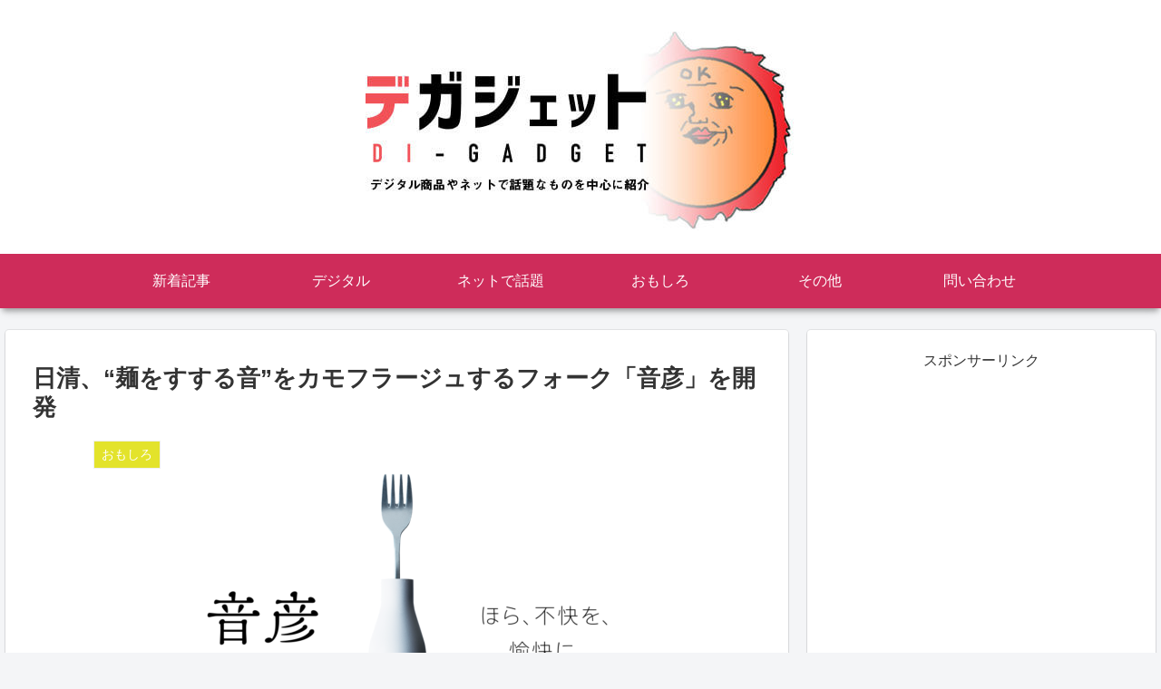

--- FILE ---
content_type: text/html; charset=UTF-8
request_url: https://di-gadget.com/otohiko-1025
body_size: 21578
content:
<!doctype html><html lang="ja"><head><meta charset="utf-8"><meta http-equiv="X-UA-Compatible" content="IE=edge"><meta name="viewport" content="width=device-width, initial-scale=1.0, viewport-fit=cover"/><meta name="referrer" content="no-referrer-when-downgrade"/>  <script async src="https://www.googletagmanager.com/gtag/js?id=UA-97908922-1"></script> <script>window.dataLayer = window.dataLayer || [];
function gtag(){dataLayer.push(arguments);}
gtag('js', new Date());
gtag('config', 'UA-97908922-1');</script> <link rel="amphtml" href="https://di-gadget.com/otohiko-1025?amp=1"><meta name="google-site-verification" content="kv6HlYHvvXiGkIT5ISqpgdg2H5KSDQcl8bJ7TbGsOfk" /><link rel="preconnect dns-prefetch" href="//www.googletagmanager.com"><link rel="preconnect dns-prefetch" href="//www.google-analytics.com"><link rel="preconnect dns-prefetch" href="//ajax.googleapis.com"><link rel="preconnect dns-prefetch" href="//cdnjs.cloudflare.com"><link rel="preconnect dns-prefetch" href="//pagead2.googlesyndication.com"><link rel="preconnect dns-prefetch" href="//googleads.g.doubleclick.net"><link rel="preconnect dns-prefetch" href="//tpc.googlesyndication.com"><link rel="preconnect dns-prefetch" href="//ad.doubleclick.net"><link rel="preconnect dns-prefetch" href="//www.gstatic.com"><link rel="preconnect dns-prefetch" href="//cse.google.com"><link rel="preconnect dns-prefetch" href="//fonts.gstatic.com"><link rel="preconnect dns-prefetch" href="//fonts.googleapis.com"><link rel="preconnect dns-prefetch" href="//cms.quantserve.com"><link rel="preconnect dns-prefetch" href="//secure.gravatar.com"><link rel="preconnect dns-prefetch" href="//cdn.syndication.twimg.com"><link rel="preconnect dns-prefetch" href="//cdn.jsdelivr.net"><link rel="preconnect dns-prefetch" href="//images-fe.ssl-images-amazon.com"><link rel="preconnect dns-prefetch" href="//completion.amazon.com"><link rel="preconnect dns-prefetch" href="//m.media-amazon.com"><link rel="preconnect dns-prefetch" href="//i.moshimo.com"><link rel="preconnect dns-prefetch" href="//aml.valuecommerce.com"><link rel="preconnect dns-prefetch" href="//dalc.valuecommerce.com"><link rel="preconnect dns-prefetch" href="//dalb.valuecommerce.com"><!-- <link media="all" href="https://di-gadget.com/wp-content/cache/autoptimize/css/autoptimize_67f7659baabbaa02d2c75b7ad10c8fa8.css" rel="stylesheet" /> -->
<link rel="stylesheet" type="text/css" href="//di-gadget.com/wp-content/cache/wpfc-minified/m9ls1t78/fkjcs.css" media="all"/><title>日清、“麺をすする音”をカモフラージュするフォーク「音彦」を開発  |  デガジェット｜Amazon高評価まとめ</title><meta name='robots' content='max-image-preview:large' /><meta property="og:type" content="article"><meta property="og:description" content="日清食品が、麺をすする時に発生する「ズルズル音」をカモフラージュするフォーク「音彦-OTOHIKO-」(おとひこ)を開発。23日から予約受付を開始しています。来たる東京五輪に向けて、「ヌードル・ハラスメント」解決だ！！！！"><meta property="og:title" content="日清、“麺をすする音”をカモフラージュするフォーク「音彦」を開発"><meta property="og:url" content="https://di-gadget.com/otohiko-1025"><meta property="og:image" content="https://di-gadget.com/wp-content/uploads/2017/10/1_site_top-e1508841428841.png"><meta property="og:site_name" content="デガジェット｜Amazon高評価まとめ"><meta property="og:locale" content="ja_JP"><meta property="fb:app_id" content="100003531496038"><meta property="article:published_time" content="2017-10-25T15:08:21+09:00" /><meta property="article:modified_time" content="2018-06-11T19:05:24+09:00" /><meta property="article:section" content="おもしろ"><meta property="article:section" content="デジタル"><meta property="article:section" content="ネットで話題"><meta property="article:tag" content="おもしろ"><meta property="article:tag" content="デジタル"><meta name="twitter:card" content="summary_large_image"><meta property="twitter:description" content="日清食品が、麺をすする時に発生する「ズルズル音」をカモフラージュするフォーク「音彦-OTOHIKO-」(おとひこ)を開発。23日から予約受付を開始しています。来たる東京五輪に向けて、「ヌードル・ハラスメント」解決だ！！！！"><meta property="twitter:title" content="日清、“麺をすする音”をカモフラージュするフォーク「音彦」を開発"><meta property="twitter:url" content="https://di-gadget.com/otohiko-1025"><meta name="twitter:image" content="https://di-gadget.com/wp-content/uploads/2017/10/1_site_top-e1508841428841.png"><meta name="twitter:domain" content="di-gadget.com"><meta name="twitter:creator" content="@tanakakyabetsu1"><meta name="twitter:site" content="@tanakakyabetsu1"><link rel='dns-prefetch' href='//ajax.googleapis.com' /><link rel='dns-prefetch' href='//cdnjs.cloudflare.com' /><link rel="alternate" type="application/rss+xml" title="デガジェット｜Amazon高評価まとめ &raquo; フィード" href="https://di-gadget.com/feed" /><link rel="alternate" type="application/rss+xml" title="デガジェット｜Amazon高評価まとめ &raquo; コメントフィード" href="https://di-gadget.com/comments/feed" /><link rel="alternate" type="application/rss+xml" title="デガジェット｜Amazon高評価まとめ &raquo; 日清、“麺をすする音”をカモフラージュするフォーク「音彦」を開発 のコメントのフィード" href="https://di-gadget.com/otohiko-1025/feed" /> <script src='https://ajax.googleapis.com/ajax/libs/jquery/1.12.4/jquery.min.js?ver=1.12.4' id='jquery-core-js'></script> <script src='https://cdnjs.cloudflare.com/ajax/libs/jquery-migrate/1.4.1/jquery-migrate.min.js?ver=1.4.1' id='jquery-migrate-js'></script> <link rel='shortlink' href='https://di-gadget.com/?p=1453' /> <script language="javascript">var vc_pid = "885583487";</script><script src="//aml.valuecommerce.com/vcdal.js" async></script><meta name="robots" content="nofollow"><link rel="canonical" href="https://di-gadget.com/otohiko-1025"><meta name="description" content="日清食品が、麺をすする時に発生する「ズルズル音」をカモフラージュするフォーク「音彦-OTOHIKO-」(おとひこ)を開発。23日から予約受付を開始しています。来たる東京五輪に向けて、「ヌードル・ハラスメント」解決だ！！！！"><meta name="keywords" content="日清,麺をすする音”,カモフラージュ,フォーク,音彦,音姫,TOTO,OTOHIKO,機能性フォーク,おもしろ,YouTube"><meta name="thumbnail" content="https://di-gadget.com/wp-content/uploads/2017/10/1_site_top-e1508841428841.png">  <script type="application/ld+json">{
"@context": "https://schema.org",
"@type": "Article",
"mainEntityOfPage":{
"@type":"WebPage",
"@id":"https://di-gadget.com/otohiko-1025"
},
"headline": "日清、“麺をすする音”をカモフラージュするフォーク「音彦」を開発",
"image": {
"@type": "ImageObject",
"url": "https://di-gadget.com/wp-content/uploads/2017/10/1_site_top-e1508841428841.png",
"width": 696,
"height": 435
},
"datePublished": "2017-10-25T15:08:21+09:00",
"dateModified": "2018-06-11T19:05:24+09:00",
"author": {
"@type": "Person",
"name": "たなかきゃべつ"
},
"publisher": {
"@type": "Organization",
"name": "デガジェット｜Amazon高評価まとめ",
"logo": {
"@type": "ImageObject",
"url": "https://di-gadget.com/wp-content/uploads/2018/12/b2412282c029e494d990038ee75772b2.jpg",
"width": 130,
"height": 60
}
},
"description": "日清食品が、麺をすする時に発生する「ズルズル音」をカモフラージュするフォーク「音彦-OTOHIKO-」(おとひこ)を開発。23日から予約受付を開始しています。来たる東京五輪に向けて、「ヌードル・ハラスメント」解決だ！！！！…"
}</script> <link rel="icon" href="https://di-gadget.com/wp-content/uploads/2018/11/cropped-favicon-32x32.jpg" sizes="32x32" /><link rel="icon" href="https://di-gadget.com/wp-content/uploads/2018/11/cropped-favicon-192x192.jpg" sizes="192x192" /><link rel="apple-touch-icon" href="https://di-gadget.com/wp-content/uploads/2018/11/cropped-favicon-180x180.jpg" /><meta name="msapplication-TileImage" content="https://di-gadget.com/wp-content/uploads/2018/11/cropped-favicon-270x270.jpg" /><link rel="preload" as="font" type="font/woff" href="https://di-gadget.com/wp-content/themes/cocoon-master/webfonts/icomoon/fonts/icomoon.woff?3o5bkh" crossorigin><link rel="preload" as="font" type="font/ttf" href="https://di-gadget.com/wp-content/themes/cocoon-master/webfonts/icomoon/fonts/icomoon.ttf?3o5bkh" crossorigin><link rel="preload" as="font" type="font/woff2" href="https://di-gadget.com/wp-content/themes/cocoon-master/webfonts/fontawesome/fonts/fontawesome-webfont.woff2?v=4.7.0" crossorigin></head><body class="post-template-default single single-post postid-1453 single-format-standard body public-page page-body categoryid-31 categoryid-2 categoryid-5 tagid-32 tagid-3 ff-yu-gothic fz-16px fw-400 hlt-center-logo-wrap ect-entry-card-wrap rect-entry-card-wrap scrollable-sidebar no-scrollable-main sidebar-right mblt-footer-mobile-buttons scrollable-mobile-buttons author-admin mobile-button-fmb no-mobile-sidebar no-sp-snippet font-awesome-4" itemscope itemtype="https://schema.org/WebPage" data-barba="wrapper"><div id="container" class="container cf" data-barba="container" data-barba-namespace="singular"><div id="header-container" class="header-container"><div id="header-container-in" class="header-container-in hlt-center-logo"><header id="header" class="header cf" itemscope itemtype="https://schema.org/WPHeader"><div id="header-in" class="header-in wrap cf" itemscope itemtype="https://schema.org/WebSite"><div class="tagline" itemprop="alternativeHeadline"></div><div class="logo logo-header logo-image"><a href="https://di-gadget.com" class="site-name site-name-text-link" itemprop="url"><span class="site-name-text" itemprop="name about"><img class="site-logo-image header-site-logo-image" src="https://di-gadget.com/wp-content/uploads/2018/07/b2412282c029e494d990038ee75772b2.jpg" alt="デガジェット｜Amazon高評価まとめ"></span></a></div></div></header><nav id="navi" class="navi cf" itemscope itemtype="https://schema.org/SiteNavigationElement"><div id="navi-in" class="navi-in wrap cf"><ul id="menu-%e3%83%87%e3%82%b8%e3%82%bf%e3%83%ab" class="menu-top menu-header menu-pc"><li id="menu-item-44" class="menu-item menu-item-type-custom menu-item-object-custom menu-item-home menu-item-has-no-description"><a href="http://di-gadget.com"><div class="caption-wrap"><div class="item-label">新着記事</div></div></a></li><li id="menu-item-42" class="menu-item menu-item-type-taxonomy menu-item-object-category current-post-ancestor current-menu-parent current-post-parent menu-item-has-no-description"><a href="https://di-gadget.com/category/digital"><div class="caption-wrap"><div class="item-label">デジタル</div></div></a></li><li id="menu-item-74" class="menu-item menu-item-type-taxonomy menu-item-object-category current-post-ancestor current-menu-parent current-post-parent menu-item-has-no-description"><a href="https://di-gadget.com/category/net"><div class="caption-wrap"><div class="item-label">ネットで話題</div></div></a></li><li id="menu-item-215" class="menu-item menu-item-type-taxonomy menu-item-object-category current-post-ancestor current-menu-parent current-post-parent menu-item-has-no-description"><a href="https://di-gadget.com/category/fun"><div class="caption-wrap"><div class="item-label">おもしろ</div></div></a></li><li id="menu-item-363" class="menu-item menu-item-type-taxonomy menu-item-object-category menu-item-has-no-description"><a href="https://di-gadget.com/category/another"><div class="caption-wrap"><div class="item-label">その他</div></div></a></li><li id="menu-item-45" class="menu-item menu-item-type-post_type menu-item-object-page menu-item-has-no-description"><a href="https://di-gadget.com/contact"><div class="caption-wrap"><div class="item-label">問い合わせ</div></div></a></li></ul></div></nav></div></div><div id="content" class="content cf"><div id="content-in" class="content-in wrap"><main id="main" class="main" itemscope itemtype="https://schema.org/Blog"><article id="post-1453" class="article post-1453 post type-post status-publish format-standard has-post-thumbnail hentry category-fun-post category-digital-post category-net-post tag-32-post tag-3-post" itemscope="itemscope" itemprop="blogPost" itemtype="https://schema.org/BlogPosting"><header class="article-header entry-header"><h1 class="entry-title" itemprop="headline"> 日清、“麺をすする音”をカモフラージュするフォーク「音彦」を開発</h1><div class="eye-catch-wrap"><figure class="eye-catch" itemprop="image" itemscope itemtype="https://schema.org/ImageObject"> <img alt="" src="https://di-gadget.com/wp-content/plugins/lazy-load/images/1x1.trans.gif" data-lazy-src="https://di-gadget.com/wp-content/uploads/2017/10/1_site_top-768x480.png" width="680" height="425" class="attachment-680x425 size-680x425 eye-catch-image wp-post-image" alt loading="lazy" srcset="https://di-gadget.com/wp-content/uploads/2017/10/1_site_top-768x480.png 768w, https://di-gadget.com/wp-content/uploads/2017/10/1_site_top-300x188.png 300w, https://di-gadget.com/wp-content/uploads/2017/10/1_site_top-1024x640.png 1024w, https://di-gadget.com/wp-content/uploads/2017/10/1_site_top-320x200.png 320w, https://di-gadget.com/wp-content/uploads/2017/10/1_site_top-e1508841428841.png 680w" sizes="(max-width: 680px) 100vw, 680px"><noscript><img width="680" height="425" src="https://di-gadget.com/wp-content/uploads/2017/10/1_site_top-768x480.png" class="attachment-680x425 size-680x425 eye-catch-image wp-post-image" alt="" loading="lazy" srcset="https://di-gadget.com/wp-content/uploads/2017/10/1_site_top-768x480.png 768w, https://di-gadget.com/wp-content/uploads/2017/10/1_site_top-300x188.png 300w, https://di-gadget.com/wp-content/uploads/2017/10/1_site_top-1024x640.png 1024w, https://di-gadget.com/wp-content/uploads/2017/10/1_site_top-320x200.png 320w, https://di-gadget.com/wp-content/uploads/2017/10/1_site_top-e1508841428841.png 680w" sizes="(max-width: 680px) 100vw, 680px" /></noscript><meta itemprop="url" content="https://di-gadget.com/wp-content/uploads/2017/10/1_site_top-e1508841428841.png"><meta itemprop="width" content="680"><meta itemprop="height" content="425"> <span class="cat-label cat-label-31">おもしろ</span></figure></div><div class="sns-share ss-col-6 ss-high-and-low-lc bc-brand-color sbc-show ss-top"><div class="sns-share-buttons sns-buttons"> <a href="https://twitter.com/intent/tweet?text=%E6%97%A5%E6%B8%85%E3%80%81%E2%80%9C%E9%BA%BA%E3%82%92%E3%81%99%E3%81%99%E3%82%8B%E9%9F%B3%E2%80%9D%E3%82%92%E3%82%AB%E3%83%A2%E3%83%95%E3%83%A9%E3%83%BC%E3%82%B8%E3%83%A5%E3%81%99%E3%82%8B%E3%83%95%E3%82%A9%E3%83%BC%E3%82%AF%E3%80%8C%E9%9F%B3%E5%BD%A6%E3%80%8D%E3%82%92%E9%96%8B%E7%99%BA&#038;url=https%3A%2F%2Fdi-gadget.com%2Fotohiko-1025&#038;related=tanakakyabetsu1" class="share-button twitter-button twitter-share-button-sq" target="_blank" rel="nofollow noopener noreferrer"><span class="social-icon icon-twitter"></span><span class="button-caption">Twitter</span><span class="share-count twitter-share-count"></span></a> <a href="//www.facebook.com/sharer/sharer.php?u=https%3A%2F%2Fdi-gadget.com%2Fotohiko-1025&#038;t=%E6%97%A5%E6%B8%85%E3%80%81%E2%80%9C%E9%BA%BA%E3%82%92%E3%81%99%E3%81%99%E3%82%8B%E9%9F%B3%E2%80%9D%E3%82%92%E3%82%AB%E3%83%A2%E3%83%95%E3%83%A9%E3%83%BC%E3%82%B8%E3%83%A5%E3%81%99%E3%82%8B%E3%83%95%E3%82%A9%E3%83%BC%E3%82%AF%E3%80%8C%E9%9F%B3%E5%BD%A6%E3%80%8D%E3%82%92%E9%96%8B%E7%99%BA" class="share-button facebook-button facebook-share-button-sq" target="_blank" rel="nofollow noopener noreferrer"><span class="social-icon icon-facebook"></span><span class="button-caption">Facebook</span><span class="share-count facebook-share-count">0</span></a> <a href="//b.hatena.ne.jp/entry/s/di-gadget.com/otohiko-1025" class="share-button hatebu-button hatena-bookmark-button hatebu-share-button-sq" data-hatena-bookmark-layout="simple" title="日清、“麺をすする音”をカモフラージュするフォーク「音彦」を開発" target="_blank" rel="nofollow noopener noreferrer"><span class="social-icon icon-hatena"></span><span class="button-caption">はてブ</span><span class="share-count hatebu-share-count">1</span></a> <a href="//getpocket.com/edit?url=https://di-gadget.com/otohiko-1025" class="share-button pocket-button pocket-share-button-sq" target="_blank" rel="nofollow noopener noreferrer"><span class="social-icon icon-pocket"></span><span class="button-caption">Pocket</span><span class="share-count pocket-share-count">0</span></a> <a href="//timeline.line.me/social-plugin/share?url=https%3A%2F%2Fdi-gadget.com%2Fotohiko-1025" class="share-button line-button line-share-button-sq" target="_blank" rel="nofollow noopener noreferrer"><span class="social-icon icon-line"></span><span class="button-caption">LINE</span><span class="share-count line-share-count"></span></a></div></div><div class="date-tags"> <span class="post-update"><span class="fa fa-history" aria-hidden="true"></span> <time class="entry-date date updated" datetime="2018-06-11T19:05:24+09:00" itemprop="dateModified">2018.06.11</time></span><span class="post-date"><span class="fa fa-clock-o" aria-hidden="true"></span> <span class="entry-date date published"><meta itemprop="datePublished" content="2017-10-25T15:08:21+09:00">2017.10.25</span></span></div><div id="mobile_ad-4" class="widget widget-single-content-top widget_mobile_ad"><div class="ad-area no-icon mobile-ad-widget ad-none ad-label-visible cf" itemscope itemtype="https://schema.org/WPAdBlock"><div class="ad-label" itemprop="name" data-nosnippet>スポンサーリンク</div><div class="ad-wrap"><div class="ad-responsive ad-usual"><script async src="//pagead2.googlesyndication.com/pagead/js/adsbygoogle.js"></script>  <ins class="adsbygoogle"
style="display:block"
data-ad-client="ca-pub-7218411364986006"
data-ad-slot="6704282375"
data-ad-format="link"
data-full-width-responsive="true"></ins> <script>(adsbygoogle = window.adsbygoogle || []).push({});</script></div></div></div></div><div id="pc_ad-5" class="widget widget-single-content-top widget_pc_ad"><div class="ad-area no-icon pc-ad-widget ad-none ad-label-visible cf" itemscope itemtype="https://schema.org/WPAdBlock"><div class="ad-label" itemprop="name" data-nosnippet>スポンサーリンク</div><div class="ad-wrap"><div class="ad-responsive ad-usual"><script async src="//pagead2.googlesyndication.com/pagead/js/adsbygoogle.js"></script>  <ins class="adsbygoogle"
style="display:block"
data-ad-client="ca-pub-7218411364986006"
data-ad-slot="6704282375"
data-ad-format="link"
data-full-width-responsive="true"></ins> <script>(adsbygoogle = window.adsbygoogle || []).push({});</script></div></div></div></div></header><div class="entry-content cf iwe-border" itemprop="mainEntityOfPage"><p>&nbsp;</p><p><strong>これまた面白いですな。</strong></p><p>&nbsp;</p><p><span class="marker"><strong>日清食品が、麺をすする時に発生する「ズルズル音」をカモフラージュするフォーク「音彦-OTOHIKO-」(おとひこ)を開発。23日から予約受付を開始しています。</strong></span></p><p>&nbsp;</p><p><img alt="" src="https://di-gadget.com/wp-content/plugins/lazy-load/images/1x1.trans.gif" data-lazy-src="https://di-gadget.com//wp-content/uploads/2017/10/1_site_top-e1508841428841.png" loading="lazy" class="size-full wp-image-1460 aligncenter" alt width="680" height="425"><noscript><img loading="lazy" class="size-full wp-image-1460 aligncenter" src="https://di-gadget.com//wp-content/uploads/2017/10/1_site_top-e1508841428841.png" alt="" width="680" height="425" /></noscript></p><p>&nbsp;</p><div id="common_ad-2" class="widget widget-single-content-middle widget_common_ad"><div class="ad-area no-icon common-ad-widget ad-none ad-label-visible cf" itemscope itemtype="https://schema.org/WPAdBlock"><div class="ad-label" itemprop="name" data-nosnippet>スポンサーリンク</div><div class="ad-wrap"><div class="ad-responsive ad-usual"><script async src="//pagead2.googlesyndication.com/pagead/js/adsbygoogle.js"></script>  <ins class="adsbygoogle"
style="display:block"
data-ad-client="ca-pub-7218411364986006"
data-ad-slot="4692787588"
data-ad-format="rectangle"
data-full-width-responsive="true"></ins> <script>(adsbygoogle = window.adsbygoogle || []).push({});</script></div></div></div></div><div id="toc" class="toc tnt-number toc-center tnt-number border-element"><input type="checkbox" class="toc-checkbox" id="toc-checkbox-1" checked><label class="toc-title" for="toc-checkbox-1">記事の概要イッキ読み！</label><div class="toc-content"><ol class="toc-list open"><li><a href="#toc1" tabindex="0">着想はTOTOの「音姫」から</a></li><li><a href="#toc2" tabindex="0">仕組みはハイテク！</a></li><li><a href="#toc3" tabindex="0">「麺すすり音」はジェット音に近い！？</a></li><li><a href="#toc4" tabindex="0">価格と購入方法</a><ol><li><a href="#toc5" tabindex="0">ソース</a></li></ol></li></ol></div></div><h2><span id="toc1">着想はTOTOの「音姫」から</span></h2><p>&nbsp;</p><p><strong><span class="red-under">「音彦」の開発に至った背景には</span>、訪日観光客数が急増する中で表面化してきた国際問題の一つ<span class="red-under">「<wbr />ヌードル・ハラスメント」が関係しているのだそう。</span></strong></p><p>&nbsp;</p><p>日本人が麺をすする音は、<wbr />外国人にとっては不快感を与えると言われており、この問題を解決すべく、<span class="red-under"><strong>日清はTOTOの音姫に着想を得て、「音彦 -OTOHIKO-」の名称使用許諾を取得し、開発成功に至りました。</strong></span></p><p><img alt="" src="https://di-gadget.com/wp-content/plugins/lazy-load/images/1x1.trans.gif" data-lazy-src="https://di-gadget.com//wp-content/uploads/2017/10/gallery_sub05.png" loading="lazy" class="size-full wp-image-1458 aligncenter" alt width="640" height="640" srcset="https://di-gadget.com/wp-content/uploads/2017/10/gallery_sub05.png 640w, https://di-gadget.com/wp-content/uploads/2017/10/gallery_sub05-150x150.png 150w, https://di-gadget.com/wp-content/uploads/2017/10/gallery_sub05-300x300.png 300w, https://di-gadget.com/wp-content/uploads/2017/10/gallery_sub05-100x100.png 100w, https://di-gadget.com/wp-content/uploads/2017/10/gallery_sub05-320x320.png 320w" sizes="(max-width: 640px) 100vw, 640px"><noscript><img loading="lazy" class="size-full wp-image-1458 aligncenter" src="https://di-gadget.com//wp-content/uploads/2017/10/gallery_sub05.png" alt="" width="640" height="640" srcset="https://di-gadget.com/wp-content/uploads/2017/10/gallery_sub05.png 640w, https://di-gadget.com/wp-content/uploads/2017/10/gallery_sub05-150x150.png 150w, https://di-gadget.com/wp-content/uploads/2017/10/gallery_sub05-300x300.png 300w, https://di-gadget.com/wp-content/uploads/2017/10/gallery_sub05-100x100.png 100w, https://di-gadget.com/wp-content/uploads/2017/10/gallery_sub05-320x320.png 320w" sizes="(max-width: 640px) 100vw, 640px" /></noscript></p><p>&nbsp;</p><h2><span id="toc2">仕組みはハイテク！</span></h2><p>&nbsp;</p><p><span class="marker"><strong>「音彦」は、フォークに搭載された高性能集音マイクが「麺すすり音」を感知した瞬<wbr />間、<wbr />近距離無線通信を通じてその信号を専用アプリに送信。</strong></span></p><p>&nbsp;</p><p><wbr /><span class="red-under"><strong>すると、スマートフォンから「麺すすり音」をカモフラージュする音源が流れるといいます。</strong></span></p><p>&nbsp;</p><p><img alt="" src="https://di-gadget.com/wp-content/plugins/lazy-load/images/1x1.trans.gif" data-lazy-src="https://di-gadget.com//wp-content/uploads/2017/10/3_spec-e1508910538760.png" loading="lazy" class="size-full wp-image-1462 aligncenter" alt width="380" height="680"><noscript><img loading="lazy" class="size-full wp-image-1462 aligncenter" src="https://di-gadget.com//wp-content/uploads/2017/10/3_spec-e1508910538760.png" alt="" width="380" height="680" /></noscript></p><p>シンプルながらもハイテクなフォークなり。</p><p>&nbsp;</p><h2><span id="toc3">「麺すすり音」はジェット音に近い！？</span></h2><p>&nbsp;</p><p><strong><span class="red-under">「麺すすり音」のカモフラージュ音を制作を担当したのは</span>「湯～園地」「シンフロ」「森の木琴」<wbr />等の数多くの話題作を手掛け、<wbr />自然音から楽曲を紡ぐ鬼才として知られる<span class="red-under">清川進也氏。</span></strong></p><p>&nbsp;</p><p>今回のサウンド制作にあたって、<span class="red-under"><strong>清川氏は約5000回未満の「麺すすり音」を聴いたのだそう。</strong></span></p><p>&nbsp;</p><p>その結果、<span class="marker"><strong>「麺すすり音」はジェット機のジェット音に近いことを発見</strong><strong>。その音に近い残響音を被せることで、まるでEDMのアタック音のように「何かが始まりそうな愉快な音」になったといいます。</strong></span></p><p>&nbsp;</p><p><img alt="" src="https://di-gadget.com/wp-content/plugins/lazy-load/images/1x1.trans.gif" data-lazy-src="https://di-gadget.com//wp-content/uploads/2017/10/74dcc7ca5429713a65e4ad80c3852089-e1508911134270.jpg" loading="lazy" class="size-full wp-image-1465 aligncenter" alt width="680" height="624"><noscript><img loading="lazy" class="size-full wp-image-1465 aligncenter" src="https://di-gadget.com//wp-content/uploads/2017/10/74dcc7ca5429713a65e4ad80c3852089-e1508911134270.jpg" alt="" width="680" height="624" /></noscript></p><p>清川進也氏<a rel="nofollow noopener" target="_blank" href="https://store.nissin.com/jp/special/productx/otohiko/index.html" class="broken_link"><span style="font-size: 12px;">（画像は公式サイトより引用）</span><span class="fa fa-external-link external-icon anchor-icon"></span></a></p><p>&nbsp;</p><h2><span id="toc4">価格と購入方法</span></h2><p><span class="red-under"><strong>販売価格は1セット14,800円 (税込)で、販売数量は5,000セット 。</strong></span></p><p>&nbsp;</p><p><span class="marker"><strong>12月15日(金)正午までに5,000個の予約注文が入った場合販売するといいます。</strong></span></p><p>なお、<strong>予約申込期間は23日～11月22日まで。</strong>日清食品グループオンラインストアから予約可能となっています。</p><p>&nbsp;</p><p>&nbsp;</p><h3><span id="toc5">ソース</span></h3><p><a rel="nofollow noopener" target="_blank" href="https://store.nissin.com/jp/special/productx/otohiko/index.html" class="broken_link">麺すすり音カモフラージュ機能搭載フォーク『音彦』｜日清食品グループ オンラインストア<span class="fa fa-external-link external-icon anchor-icon"></span></a></p></div><footer class="article-footer entry-footer"><div class="entry-categories-tags ctdt-two-rows"><div class="entry-categories"><a class="cat-link cat-link-31" href="https://di-gadget.com/category/fun"><span class="fa fa-folder" aria-hidden="true"></span> おもしろ</a><a class="cat-link cat-link-2" href="https://di-gadget.com/category/digital"><span class="fa fa-folder" aria-hidden="true"></span> デジタル</a><a class="cat-link cat-link-5" href="https://di-gadget.com/category/net"><span class="fa fa-folder" aria-hidden="true"></span> ネットで話題</a></div><div class="entry-tags"><a class="tag-link tag-link-32 border-element" href="https://di-gadget.com/tag/%e3%81%8a%e3%82%82%e3%81%97%e3%82%8d"><span class="fa fa-tag" aria-hidden="true"></span> おもしろ</a><a class="tag-link tag-link-3 border-element" href="https://di-gadget.com/tag/%e3%83%87%e3%82%b8%e3%82%bf%e3%83%ab"><span class="fa fa-tag" aria-hidden="true"></span> デジタル</a></div></div><div class="ad-area no-icon ad-content-bottom ad-rectangle ad-label-visible cf" itemscope itemtype="https://schema.org/WPAdBlock"><div class="ad-label" itemprop="name" data-nosnippet>スポンサーリンク</div><div class="ad-wrap"><div class="ad-responsive ad-usual"> <ins class="adsbygoogle"
style="display:block"
data-ad-client="ca-pub-7218411364986006"
data-ad-slot="4860912812"
data-ad-format="rectangle"></ins> <script>(adsbygoogle = window.adsbygoogle || []).push({});</script></div></div></div><div class="sns-share ss-col-3 bc-brand-color sbc-show ss-bottom"><div class="sns-share-message">シェアする</div><div class="sns-share-buttons sns-buttons"> <a href="https://twitter.com/intent/tweet?text=%E6%97%A5%E6%B8%85%E3%80%81%E2%80%9C%E9%BA%BA%E3%82%92%E3%81%99%E3%81%99%E3%82%8B%E9%9F%B3%E2%80%9D%E3%82%92%E3%82%AB%E3%83%A2%E3%83%95%E3%83%A9%E3%83%BC%E3%82%B8%E3%83%A5%E3%81%99%E3%82%8B%E3%83%95%E3%82%A9%E3%83%BC%E3%82%AF%E3%80%8C%E9%9F%B3%E5%BD%A6%E3%80%8D%E3%82%92%E9%96%8B%E7%99%BA&#038;url=https%3A%2F%2Fdi-gadget.com%2Fotohiko-1025&#038;related=tanakakyabetsu1" class="share-button twitter-button twitter-share-button-sq" target="_blank" rel="nofollow noopener noreferrer"><span class="social-icon icon-twitter"></span><span class="button-caption">Twitter</span><span class="share-count twitter-share-count"></span></a> <a href="//www.facebook.com/sharer/sharer.php?u=https%3A%2F%2Fdi-gadget.com%2Fotohiko-1025&#038;t=%E6%97%A5%E6%B8%85%E3%80%81%E2%80%9C%E9%BA%BA%E3%82%92%E3%81%99%E3%81%99%E3%82%8B%E9%9F%B3%E2%80%9D%E3%82%92%E3%82%AB%E3%83%A2%E3%83%95%E3%83%A9%E3%83%BC%E3%82%B8%E3%83%A5%E3%81%99%E3%82%8B%E3%83%95%E3%82%A9%E3%83%BC%E3%82%AF%E3%80%8C%E9%9F%B3%E5%BD%A6%E3%80%8D%E3%82%92%E9%96%8B%E7%99%BA" class="share-button facebook-button facebook-share-button-sq" target="_blank" rel="nofollow noopener noreferrer"><span class="social-icon icon-facebook"></span><span class="button-caption">Facebook</span><span class="share-count facebook-share-count">0</span></a> <a href="//b.hatena.ne.jp/entry/s/di-gadget.com/otohiko-1025" class="share-button hatebu-button hatena-bookmark-button hatebu-share-button-sq" data-hatena-bookmark-layout="simple" title="日清、“麺をすする音”をカモフラージュするフォーク「音彦」を開発" target="_blank" rel="nofollow noopener noreferrer"><span class="social-icon icon-hatena"></span><span class="button-caption">はてブ</span><span class="share-count hatebu-share-count">1</span></a> <a href="//getpocket.com/edit?url=https://di-gadget.com/otohiko-1025" class="share-button pocket-button pocket-share-button-sq" target="_blank" rel="nofollow noopener noreferrer"><span class="social-icon icon-pocket"></span><span class="button-caption">Pocket</span><span class="share-count pocket-share-count">0</span></a> <a href="//timeline.line.me/social-plugin/share?url=https%3A%2F%2Fdi-gadget.com%2Fotohiko-1025" class="share-button line-button line-share-button-sq" target="_blank" rel="nofollow noopener noreferrer"><span class="social-icon icon-line"></span><span class="button-caption">LINE</span><span class="share-count line-share-count"></span></a></div></div><div class="sns-follow bc-brand-color fbc-show sf-bottom"><div class="sns-follow-message">たなかきゃべつをフォローする</div><div class="sns-follow-buttons sns-buttons"> <a href="https://twitter.com/tanakakyabetsu1" class="follow-button twitter-button twitter-follow-button-sq" target="_blank" title="Twitterをフォロー" rel="nofollow noopener noreferrer"><span class="icon-twitter-logo"></span></a> <a href="//feedly.com/i/discover/sources/search/feed/https%3A%2F%2Fdi-gadget.com" class="follow-button feedly-button feedly-follow-button-sq" target="_blank" title="feedlyで更新情報を購読" rel="nofollow noopener noreferrer"><span class="icon-feedly-logo"></span><span class="follow-count feedly-follow-count">0</span></a> <a href="https://di-gadget.com/feed" class="follow-button rss-button rss-follow-button-sq" target="_blank" title="RSSで更新情報をフォロー" rel="nofollow noopener noreferrer"><span class="icon-rss-logo"></span></a></div></div><div class="ad-area no-icon ad-below-sns-buttons ad-rectangle ad-label-visible cf" itemscope itemtype="https://schema.org/WPAdBlock"><div class="ad-label" itemprop="name" data-nosnippet>スポンサーリンク</div><div class="ad-wrap"><div class="ad-responsive ad-usual"> <ins class="adsbygoogle"
style="display:block"
data-ad-client="ca-pub-7218411364986006"
data-ad-slot="4860912812"
data-ad-format="rectangle"></ins> <script>(adsbygoogle = window.adsbygoogle || []).push({});</script></div></div></div><div class="footer-meta"><div class="author-info"> <span class="fa fa-pencil" aria-hidden="true"></span> <a href="https://di-gadget.com/author/tanakakyabetsu" class="author-link"> <span class="post-author vcard author" itemprop="editor author creator copyrightHolder" itemscope itemtype="https://schema.org/Person"> <span class="author-name fn" itemprop="name">たなかきゃべつ</span> </span> </a></div></div><div class="publisher" itemprop="publisher" itemscope itemtype="https://schema.org/Organization"><div itemprop="logo" itemscope itemtype="https://schema.org/ImageObject"> <img src="https://di-gadget.com/wp-content/uploads/2018/12/b2412282c029e494d990038ee75772b2.jpg" width="130" height="60" alt=""><meta itemprop="url" content="https://di-gadget.com/wp-content/uploads/2018/12/b2412282c029e494d990038ee75772b2.jpg"><meta itemprop="width" content="130"><meta itemprop="height" content="60"></div><div itemprop="name">デガジェット｜Amazon高評価まとめ</div></div></footer></article><div class="under-entry-content"><aside id="related-entries" class="related-entries rect-entry-card recb-entry-border"><h2 class="related-entry-heading"> <span class="related-entry-main-heading main-caption"> 合わせて読みたい記事 </span></h2><div class="related-list"> <a href="https://di-gadget.com/mask-50" class="related-entry-card-wrap a-wrap border-element cf" title="【50枚入】転売ではない正式マスク！ウイルス・花粉対策に！"><article class="related-entry-card e-card cf"><figure class="related-entry-card-thumb card-thumb e-card-thumb"> <img alt="" src="https://di-gadget.com/wp-content/plugins/lazy-load/images/1x1.trans.gif" data-lazy-src="https://di-gadget.com/wp-content/uploads/2020/04/mask-5031122_1280-160x90.png" width="160" height="90" class="related-entry-card-thumb-image card-thumb-image wp-post-image" alt loading="lazy" srcset="https://di-gadget.com/wp-content/uploads/2020/04/mask-5031122_1280-160x90.png 160w, https://di-gadget.com/wp-content/uploads/2020/04/mask-5031122_1280-120x68.png 120w, https://di-gadget.com/wp-content/uploads/2020/04/mask-5031122_1280-320x180.png 320w" sizes="(max-width: 160px) 100vw, 160px"><noscript><img width="160" height="90" src="https://di-gadget.com/wp-content/uploads/2020/04/mask-5031122_1280-160x90.png" class="related-entry-card-thumb-image card-thumb-image wp-post-image" alt="" loading="lazy" srcset="https://di-gadget.com/wp-content/uploads/2020/04/mask-5031122_1280-160x90.png 160w, https://di-gadget.com/wp-content/uploads/2020/04/mask-5031122_1280-120x68.png 120w, https://di-gadget.com/wp-content/uploads/2020/04/mask-5031122_1280-320x180.png 320w" sizes="(max-width: 160px) 100vw, 160px" /></noscript> <span class="cat-label cat-label-2">デジタル</span></figure><div class="related-entry-card-content card-content e-card-content"><h3 class="related-entry-card-title card-title e-card-title"> 【50枚入】転売ではない正式マスク！ウイルス・花粉対策に！</h3><div class="related-entry-card-snippet card-snippet e-card-snippet"> 大容量50枚入りの不織布三層構造マスクをご紹介。転売マスクではなく、直接中国の医療用品専門工場にマスクの製造依頼をし、正式なルートで仕入れを行ったマスクとなります。ウイルス・花粉対策にもぴったり。サイズ:縦95㎜ 横175㎜となっています。</div></div></article> </a> <a href="https://di-gadget.com/shohishacho" class="related-entry-card-wrap a-wrap border-element cf" title="消費者庁が「水の事故」の対処法を紹介。流されたら「浮いて待て」"><article class="related-entry-card e-card cf"><figure class="related-entry-card-thumb card-thumb e-card-thumb"> <img alt="" src="https://di-gadget.com/wp-content/plugins/lazy-load/images/1x1.trans.gif" data-lazy-src="https://di-gadget.com/wp-content/uploads/2018/05/f80e9ea092a66b44680fa88fe0c986d4.png" width="113" height="90" class="related-entry-card-thumb-image card-thumb-image wp-post-image" alt loading="lazy" srcset="https://di-gadget.com/wp-content/uploads/2018/05/f80e9ea092a66b44680fa88fe0c986d4.png 400w, https://di-gadget.com/wp-content/uploads/2018/05/f80e9ea092a66b44680fa88fe0c986d4-300x239.png 300w, https://di-gadget.com/wp-content/uploads/2018/05/f80e9ea092a66b44680fa88fe0c986d4-320x254.png 320w" sizes="(max-width: 113px) 100vw, 113px"><noscript><img width="113" height="90" src="https://di-gadget.com/wp-content/uploads/2018/05/f80e9ea092a66b44680fa88fe0c986d4.png" class="related-entry-card-thumb-image card-thumb-image wp-post-image" alt="" loading="lazy" srcset="https://di-gadget.com/wp-content/uploads/2018/05/f80e9ea092a66b44680fa88fe0c986d4.png 400w, https://di-gadget.com/wp-content/uploads/2018/05/f80e9ea092a66b44680fa88fe0c986d4-300x239.png 300w, https://di-gadget.com/wp-content/uploads/2018/05/f80e9ea092a66b44680fa88fe0c986d4-320x254.png 320w" sizes="(max-width: 113px) 100vw, 113px" /></noscript> <span class="cat-label cat-label-5">ネットで話題</span></figure><div class="related-entry-card-content card-content e-card-content"><h3 class="related-entry-card-title card-title e-card-title"> 消費者庁が「水の事故」の対処法を紹介。流されたら「浮いて待て」</h3><div class="related-entry-card-snippet card-snippet e-card-snippet"> この度、消費者庁の公式Twitterアカウント「消費者庁　子どもを事故から守る！」が、夏季に多く発生する、海・川・プールなどの「水の事故」に関する注意喚起と対処法をツイートしています。子どもがもし溺れてしまったり水に流されてしまった際は、「浮いて待つ」ことが有効だそうです。</div></div></article> </a> <a href="https://di-gadget.com/amazon-echo-0331" class="related-entry-card-wrap a-wrap border-element cf" title="「Amazon Echo」「Dot」「Plus」一般販売開始！価格は？機能は？"><article class="related-entry-card e-card cf"><figure class="related-entry-card-thumb card-thumb e-card-thumb"> <img alt="" src="https://di-gadget.com/wp-content/plugins/lazy-load/images/1x1.trans.gif" data-lazy-src="https://di-gadget.com/wp-content/uploads/2018/03/dd49f79b27912a45aa5359bb5187b9b8.jpg" width="135" height="90" class="related-entry-card-thumb-image card-thumb-image wp-post-image" alt loading="lazy" srcset="https://di-gadget.com/wp-content/uploads/2018/03/dd49f79b27912a45aa5359bb5187b9b8.jpg 900w, https://di-gadget.com/wp-content/uploads/2018/03/dd49f79b27912a45aa5359bb5187b9b8-300x200.jpg 300w, https://di-gadget.com/wp-content/uploads/2018/03/dd49f79b27912a45aa5359bb5187b9b8-768x512.jpg 768w, https://di-gadget.com/wp-content/uploads/2018/03/dd49f79b27912a45aa5359bb5187b9b8-320x213.jpg 320w" sizes="(max-width: 135px) 100vw, 135px"><noscript><img width="135" height="90" src="https://di-gadget.com/wp-content/uploads/2018/03/dd49f79b27912a45aa5359bb5187b9b8.jpg" class="related-entry-card-thumb-image card-thumb-image wp-post-image" alt="" loading="lazy" srcset="https://di-gadget.com/wp-content/uploads/2018/03/dd49f79b27912a45aa5359bb5187b9b8.jpg 900w, https://di-gadget.com/wp-content/uploads/2018/03/dd49f79b27912a45aa5359bb5187b9b8-300x200.jpg 300w, https://di-gadget.com/wp-content/uploads/2018/03/dd49f79b27912a45aa5359bb5187b9b8-768x512.jpg 768w, https://di-gadget.com/wp-content/uploads/2018/03/dd49f79b27912a45aa5359bb5187b9b8-320x213.jpg 320w" sizes="(max-width: 135px) 100vw, 135px" /></noscript> <span class="cat-label cat-label-2">デジタル</span></figure><div class="related-entry-card-content card-content e-card-content"><h3 class="related-entry-card-title card-title e-card-title"> 「Amazon Echo」「Dot」「Plus」一般販売開始！価格は？機能は？</h3><div class="related-entry-card-snippet card-snippet e-card-snippet"> Amazonが、音声だけでリモート操作できるスマートスピーカー「Amazon Echo」の一般販売をスタート！合わせて「Dot Echo」「Echo Plus」も販売開始となりました！！価格は「Amazon Echo」は11,980円、「Echo Dot」は5,980円、「Echo Plus」は17,980円となっています。</div></div></article> </a> <a href="https://di-gadget.com/hatena-toukou-0113" class="related-entry-card-wrap a-wrap border-element cf" title="「はじめて乗るバスの難易度の高さは異常」はてな匿名がネットで話題"><article class="related-entry-card e-card cf"><figure class="related-entry-card-thumb card-thumb e-card-thumb"> <img alt="" src="https://di-gadget.com/wp-content/plugins/lazy-load/images/1x1.trans.gif" data-lazy-src="https://di-gadget.com/wp-content/uploads/2018/01/pixta_30859586_M-e1515811276821.jpg" width="135" height="90" class="related-entry-card-thumb-image card-thumb-image wp-post-image" alt loading="lazy"><noscript><img width="135" height="90" src="https://di-gadget.com/wp-content/uploads/2018/01/pixta_30859586_M-e1515811276821.jpg" class="related-entry-card-thumb-image card-thumb-image wp-post-image" alt="" loading="lazy" /></noscript> <span class="cat-label cat-label-5">ネットで話題</span></figure><div class="related-entry-card-content card-content e-card-content"><h3 class="related-entry-card-title card-title e-card-title"> 「はじめて乗るバスの難易度の高さは異常」はてな匿名がネットで話題</h3><div class="related-entry-card-snippet card-snippet e-card-snippet"> はてな匿名ダイアリーに投稿された、「はじめて乗るバスの難易度の高さは異常」の記事が話題に。はてなブックマークでも上位に取り上げられており、ネットでは共感の声が相次いでいます。</div></div></article> </a> <a href="https://di-gadget.com/block-whales" class="related-entry-card-wrap a-wrap border-element cf" title="急な雨や汚れから守る！靴カバー「BLOCK WHALES」が梅雨に良い"><article class="related-entry-card e-card cf"><figure class="related-entry-card-thumb card-thumb e-card-thumb"> <img alt="" src="https://di-gadget.com/wp-content/plugins/lazy-load/images/1x1.trans.gif" data-lazy-src="https://di-gadget.com/wp-content/uploads/2018/06/ce67cc7310b03f4c390e4caa04bdd352.png" width="152" height="90" class="related-entry-card-thumb-image card-thumb-image wp-post-image" alt loading="lazy" srcset="https://di-gadget.com/wp-content/uploads/2018/06/ce67cc7310b03f4c390e4caa04bdd352.png 640w, https://di-gadget.com/wp-content/uploads/2018/06/ce67cc7310b03f4c390e4caa04bdd352-300x177.png 300w, https://di-gadget.com/wp-content/uploads/2018/06/ce67cc7310b03f4c390e4caa04bdd352-320x189.png 320w" sizes="(max-width: 152px) 100vw, 152px"><noscript><img width="152" height="90" src="https://di-gadget.com/wp-content/uploads/2018/06/ce67cc7310b03f4c390e4caa04bdd352.png" class="related-entry-card-thumb-image card-thumb-image wp-post-image" alt="" loading="lazy" srcset="https://di-gadget.com/wp-content/uploads/2018/06/ce67cc7310b03f4c390e4caa04bdd352.png 640w, https://di-gadget.com/wp-content/uploads/2018/06/ce67cc7310b03f4c390e4caa04bdd352-300x177.png 300w, https://di-gadget.com/wp-content/uploads/2018/06/ce67cc7310b03f4c390e4caa04bdd352-320x189.png 320w" sizes="(max-width: 152px) 100vw, 152px" /></noscript> <span class="cat-label cat-label-2">デジタル</span></figure><div class="related-entry-card-content card-content e-card-content"><h3 class="related-entry-card-title card-title e-card-title"> 急な雨や汚れから守る！靴カバー「BLOCK WHALES」が梅雨に良い</h3><div class="related-entry-card-snippet card-snippet e-card-snippet"> クラウドファンディングサイト「Makuake」（マクアケ）にて既に資金調達を達成している、急な雨や汚れから守る靴カバー「BLOCK WHALES」（ブロックウェールズ）をご紹介！価格は税込1,520円コースから購入可能となっています。</div></div></article> </a> <a href="https://di-gadget.com/rakuten-minshu-0406" class="related-entry-card-wrap a-wrap border-element cf" title="楽天「みん就」、2019年卒の「新卒就職人気企業ランキング」発表"><article class="related-entry-card e-card cf"><figure class="related-entry-card-thumb card-thumb e-card-thumb"> <img alt="" src="https://di-gadget.com/wp-content/plugins/lazy-load/images/1x1.trans.gif" data-lazy-src="https://di-gadget.com/wp-content/uploads/2018/04/963a392909424033227ec4b1ba73a716.jpg" width="160" height="84" class="related-entry-card-thumb-image card-thumb-image wp-post-image" alt loading="lazy" srcset="https://di-gadget.com/wp-content/uploads/2018/04/963a392909424033227ec4b1ba73a716.jpg 1134w, https://di-gadget.com/wp-content/uploads/2018/04/963a392909424033227ec4b1ba73a716-300x157.jpg 300w, https://di-gadget.com/wp-content/uploads/2018/04/963a392909424033227ec4b1ba73a716-768x401.jpg 768w, https://di-gadget.com/wp-content/uploads/2018/04/963a392909424033227ec4b1ba73a716-1024x535.jpg 1024w, https://di-gadget.com/wp-content/uploads/2018/04/963a392909424033227ec4b1ba73a716-320x167.jpg 320w" sizes="(max-width: 160px) 100vw, 160px"><noscript><img width="160" height="84" src="https://di-gadget.com/wp-content/uploads/2018/04/963a392909424033227ec4b1ba73a716.jpg" class="related-entry-card-thumb-image card-thumb-image wp-post-image" alt="" loading="lazy" srcset="https://di-gadget.com/wp-content/uploads/2018/04/963a392909424033227ec4b1ba73a716.jpg 1134w, https://di-gadget.com/wp-content/uploads/2018/04/963a392909424033227ec4b1ba73a716-300x157.jpg 300w, https://di-gadget.com/wp-content/uploads/2018/04/963a392909424033227ec4b1ba73a716-768x401.jpg 768w, https://di-gadget.com/wp-content/uploads/2018/04/963a392909424033227ec4b1ba73a716-1024x535.jpg 1024w, https://di-gadget.com/wp-content/uploads/2018/04/963a392909424033227ec4b1ba73a716-320x167.jpg 320w" sizes="(max-width: 160px) 100vw, 160px" /></noscript> <span class="cat-label cat-label-5">ネットで話題</span></figure><div class="related-entry-card-content card-content e-card-content"><h3 class="related-entry-card-title card-title e-card-title"> 楽天「みん就」、2019年卒の「新卒就職人気企業ランキング」発表</h3><div class="related-entry-card-snippet card-snippet e-card-snippet"> 楽天が運営しているクチコミ就職情報サイト「楽天みん就」（以下「みん就」）が6日、2019年卒業予定の学生を対象に調査した「新卒就職人気企業ランキング」の総合トップ200社を発表。今年の人気企業第1位はどこだ！！</div></div></article> </a></div></aside><div class="ad-area no-icon ad-below-related-posts ad-rectangle ad-label-visible cf" itemscope itemtype="https://schema.org/WPAdBlock"><div class="ad-label" itemprop="name" data-nosnippet>スポンサーリンク</div><div class="ad-wrap"><div class="ad-responsive ad-usual"> <ins class="adsbygoogle"
style="display:block"
data-ad-client="ca-pub-7218411364986006"
data-ad-slot="4860912812"
data-ad-format="rectangle"></ins> <script>(adsbygoogle = window.adsbygoogle || []).push({});</script></div></div></div><div id="pager-post-navi" class="pager-post-navi post-navi-square post-navi-border cf"> <a href="https://di-gadget.com/kintone-motion-1023" title="時速30km！史上最高のキックボード「Kintone motion」" class="prev-post a-wrap border-element cf"><div class="fa fa-chevron-left iconfont" aria-hidden="true"></div><figure class="prev-post-thumb card-thumb"><img alt="" src="https://di-gadget.com/wp-content/plugins/lazy-load/images/1x1.trans.gif" data-lazy-src="https://di-gadget.com/wp-content/uploads/2017/10/790135962e18e4d8ab3ced4c6692b433-150x150.png" width="150" height="150" class="attachment-thumb150 size-thumb150 wp-post-image" alt loading="lazy" srcset="https://di-gadget.com/wp-content/uploads/2017/10/790135962e18e4d8ab3ced4c6692b433-150x150.png 150w, https://di-gadget.com/wp-content/uploads/2017/10/790135962e18e4d8ab3ced4c6692b433-100x100.png 100w" sizes="(max-width: 150px) 100vw, 150px"><noscript><img width="150" height="150" src="https://di-gadget.com/wp-content/uploads/2017/10/790135962e18e4d8ab3ced4c6692b433-150x150.png" class="attachment-thumb150 size-thumb150 wp-post-image" alt="" loading="lazy" srcset="https://di-gadget.com/wp-content/uploads/2017/10/790135962e18e4d8ab3ced4c6692b433-150x150.png 150w, https://di-gadget.com/wp-content/uploads/2017/10/790135962e18e4d8ab3ced4c6692b433-100x100.png 100w" sizes="(max-width: 150px) 100vw, 150px" /></noscript></figure><div class="prev-post-title">時速30km！史上最高のキックボード「Kintone motion」</div></a><a href="https://di-gadget.com/1964tokyo-vr-1028" title="1964年の渋谷をVRを使って再現するプロジェクト「1964 TOKYO VR」始動" class="next-post a-wrap cf"><div class="fa fa-chevron-right iconfont" aria-hidden="true"></div><figure class="next-post-thumb card-thumb"> <img alt="" src="https://di-gadget.com/wp-content/plugins/lazy-load/images/1x1.trans.gif" data-lazy-src="https://di-gadget.com/wp-content/uploads/2017/10/b89a7562108599b339fd98a219f45d09-150x150.jpg" width="150" height="150" class="attachment-thumb150 size-thumb150 wp-post-image" alt loading="lazy" srcset="https://di-gadget.com/wp-content/uploads/2017/10/b89a7562108599b339fd98a219f45d09-150x150.jpg 150w, https://di-gadget.com/wp-content/uploads/2017/10/b89a7562108599b339fd98a219f45d09-100x100.jpg 100w" sizes="(max-width: 150px) 100vw, 150px"><noscript><img width="150" height="150" src="https://di-gadget.com/wp-content/uploads/2017/10/b89a7562108599b339fd98a219f45d09-150x150.jpg" class="attachment-thumb150 size-thumb150 wp-post-image" alt="" loading="lazy" srcset="https://di-gadget.com/wp-content/uploads/2017/10/b89a7562108599b339fd98a219f45d09-150x150.jpg 150w, https://di-gadget.com/wp-content/uploads/2017/10/b89a7562108599b339fd98a219f45d09-100x100.jpg 100w" sizes="(max-width: 150px) 100vw, 150px" /></noscript></figure><div class="next-post-title">1964年の渋谷をVRを使って再現するプロジェクト「1964 TOKYO VR」始動</div></a></div></div><div id="breadcrumb" class="breadcrumb breadcrumb-category sbp-main-bottom" itemscope itemtype="https://schema.org/BreadcrumbList"><div class="breadcrumb-home" itemscope itemtype="https://schema.org/ListItem" itemprop="itemListElement"><span class="fa fa-home fa-fw" aria-hidden="true"></span><a href="https://di-gadget.com" itemprop="item"><span itemprop="name" class="breadcrumb-caption">ホーム</span></a><meta itemprop="position" content="1" /><span class="sp"><span class="fa fa-angle-right" aria-hidden="true"></span></span></div><div class="breadcrumb-item" itemscope itemtype="https://schema.org/ListItem" itemprop="itemListElement"><span class="fa fa-folder fa-fw" aria-hidden="true"></span><a href="https://di-gadget.com/category/fun" itemprop="item"><span itemprop="name" class="breadcrumb-caption">おもしろ</span></a><meta itemprop="position" content="2" /></div></div></main><div id="sidebar" class="sidebar nwa cf" role="complementary"><div class="ad-area no-icon ad-sidebar-top ad-vertical ad-label-visible cf" itemscope itemtype="https://schema.org/WPAdBlock"><div class="ad-label" itemprop="name" data-nosnippet>スポンサーリンク</div><div class="ad-wrap"><div class="ad-responsive ad-usual"> <ins class="adsbygoogle"
style="display:block"
data-ad-client="ca-pub-7218411364986006"
data-ad-slot="4860912812"
data-ad-format="vertical"></ins> <script>(adsbygoogle = window.adsbygoogle || []).push({});</script></div><div class="ad-responsive ad-additional ad-additional-vertical"> <ins class="adsbygoogle"
style="display:block"
data-ad-client="ca-pub-7218411364986006"
data-ad-slot="4860912812"
data-ad-format="rectangle"></ins> <script>(adsbygoogle = window.adsbygoogle || []).push({});</script></div></div></div><aside id="search-2" class="widget widget-sidebar widget-sidebar-standard widget_search"><form class="search-box input-box" method="get" action="https://di-gadget.com/"> <input type="text" placeholder="サイト内を検索" name="s" class="search-edit" aria-label="input" value=""> <button type="submit" class="search-submit" aria-label="button"><span class="fa fa-search" aria-hidden="true"></span></button></form></aside><aside id="categories-2" class="widget widget-sidebar widget-sidebar-standard widget_categories"><h3 class="widget-sidebar-title widget-title">カテゴリー</h3><ul><li class="cat-item cat-item-31"><a class="cf" href="https://di-gadget.com/category/fun">おもしろ<span class="post-count">98</span></a></li><li class="cat-item cat-item-1"><a class="cf" href="https://di-gadget.com/category/another">その他<span class="post-count">3</span></a></li><li class="cat-item cat-item-2"><a class="cf" href="https://di-gadget.com/category/digital">デジタル<span class="post-count">121</span></a></li><li class="cat-item cat-item-5"><a class="cf" href="https://di-gadget.com/category/net">ネットで話題<span class="post-count">85</span></a></li><li class="cat-item cat-item-72"><a class="cf" href="https://di-gadget.com/category/rugbyworldcup" title="2019年に日本で開催されるラグビーワールドカップ（W杯）の情報です！">ラグビーW杯<span class="post-count">10</span></a></li></ul></aside><aside id="popular_entries-2" class="widget widget-sidebar widget-sidebar-standard widget_popular_entries"><h3 class="widget-sidebar-title widget-title">人気記事</h3><div class="popular-entry-cards widget-entry-cards no-icon cf ranking-visible"> <a href="https://di-gadget.com/twin-strangers" class="popular-entry-card-link a-wrap no-1" title="自分のそっくりさんを見つけられるアプリ「Twin Strangers」が面コワい"><div class="popular-entry-card widget-entry-card e-card cf"><figure class="popular-entry-card-thumb widget-entry-card-thumb card-thumb"> <img alt="" src="https://di-gadget.com/wp-content/plugins/lazy-load/images/1x1.trans.gif" data-lazy-src="https://di-gadget.com/wp-content/uploads/2018/08/146de7d3d7034220b85d51f07c38487d-120x67.jpg" width="120" height="67" class="attachment-thumb120 size-thumb120 wp-post-image" alt loading="lazy" srcset="https://di-gadget.com/wp-content/uploads/2018/08/146de7d3d7034220b85d51f07c38487d-120x67.jpg 120w, https://di-gadget.com/wp-content/uploads/2018/08/146de7d3d7034220b85d51f07c38487d-160x90.jpg 160w, https://di-gadget.com/wp-content/uploads/2018/08/146de7d3d7034220b85d51f07c38487d-320x180.jpg 320w" sizes="(max-width: 120px) 100vw, 120px"><noscript><img width="120" height="67" src="https://di-gadget.com/wp-content/uploads/2018/08/146de7d3d7034220b85d51f07c38487d-120x67.jpg" class="attachment-thumb120 size-thumb120 wp-post-image" alt="" loading="lazy" srcset="https://di-gadget.com/wp-content/uploads/2018/08/146de7d3d7034220b85d51f07c38487d-120x67.jpg 120w, https://di-gadget.com/wp-content/uploads/2018/08/146de7d3d7034220b85d51f07c38487d-160x90.jpg 160w, https://di-gadget.com/wp-content/uploads/2018/08/146de7d3d7034220b85d51f07c38487d-320x180.jpg 320w" sizes="(max-width: 120px) 100vw, 120px" /></noscript></figure><div class="popular-entry-card-content widget-entry-card-content card-content"> <span class="popular-entry-card-title widget-entry-card-title card-title">自分のそっくりさんを見つけられるアプリ「Twin Strangers」が面コワい</span> <span class="popular-entry-card-pv widget-entry-card-pv">557 views</span><div class="popular-entry-card-date widget-entry-card-date display-none"> <span class="popular-entry-card-post-date widget-entry-card-post-date post-date">2018.08.21</span><span class="popular-entry-card-update-date widget-entry-card-update-date post-update">2021.10.21</span></div></div></div> </a> <a href="https://di-gadget.com/tiramisuhero-heros-tiramisustar" class="popular-entry-card-link a-wrap no-2" title="ティラミスヒーローが「ヒーローズ」に丸パクリされた！？本家はティラミススターへ名称変更する事態に…"><div class="popular-entry-card widget-entry-card e-card cf"><figure class="popular-entry-card-thumb widget-entry-card-thumb card-thumb"> <img alt="" src="https://di-gadget.com/wp-content/plugins/lazy-load/images/1x1.trans.gif" data-lazy-src="https://di-gadget.com/wp-content/uploads/2019/01/fcef3f449b7593950664c506634e30fa-120x68.jpg" width="120" height="68" class="attachment-thumb120 size-thumb120 wp-post-image" alt loading="lazy" srcset="https://di-gadget.com/wp-content/uploads/2019/01/fcef3f449b7593950664c506634e30fa-120x68.jpg 120w, https://di-gadget.com/wp-content/uploads/2019/01/fcef3f449b7593950664c506634e30fa-160x90.jpg 160w, https://di-gadget.com/wp-content/uploads/2019/01/fcef3f449b7593950664c506634e30fa-320x180.jpg 320w" sizes="(max-width: 120px) 100vw, 120px"><noscript><img width="120" height="68" src="https://di-gadget.com/wp-content/uploads/2019/01/fcef3f449b7593950664c506634e30fa-120x68.jpg" class="attachment-thumb120 size-thumb120 wp-post-image" alt="" loading="lazy" srcset="https://di-gadget.com/wp-content/uploads/2019/01/fcef3f449b7593950664c506634e30fa-120x68.jpg 120w, https://di-gadget.com/wp-content/uploads/2019/01/fcef3f449b7593950664c506634e30fa-160x90.jpg 160w, https://di-gadget.com/wp-content/uploads/2019/01/fcef3f449b7593950664c506634e30fa-320x180.jpg 320w" sizes="(max-width: 120px) 100vw, 120px" /></noscript></figure><div class="popular-entry-card-content widget-entry-card-content card-content"> <span class="popular-entry-card-title widget-entry-card-title card-title">ティラミスヒーローが「ヒーローズ」に丸パクリされた！？本家はティラミススターへ名称変更する事態に…</span> <span class="popular-entry-card-pv widget-entry-card-pv">511 views</span><div class="popular-entry-card-date widget-entry-card-date display-none"> <span class="popular-entry-card-post-date widget-entry-card-post-date post-date">2019.01.21</span><span class="popular-entry-card-update-date widget-entry-card-update-date post-update">2021.04.01</span></div></div></div> </a> <a href="https://di-gadget.com/kbac" class="popular-entry-card-link a-wrap no-3" title="ロシアの“夏の風物詩”的な飲み物「KBAC」（クワス）を飲んでみた"><div class="popular-entry-card widget-entry-card e-card cf"><figure class="popular-entry-card-thumb widget-entry-card-thumb card-thumb"> <img alt="" src="https://di-gadget.com/wp-content/plugins/lazy-load/images/1x1.trans.gif" data-lazy-src="https://di-gadget.com/wp-content/uploads/2017/07/IMG_0413-e1500560542574.jpg" width="91" height="68" class="attachment-thumb120 size-thumb120 wp-post-image" alt loading="lazy"><noscript><img width="91" height="68" src="https://di-gadget.com/wp-content/uploads/2017/07/IMG_0413-e1500560542574.jpg" class="attachment-thumb120 size-thumb120 wp-post-image" alt="" loading="lazy" /></noscript></figure><div class="popular-entry-card-content widget-entry-card-content card-content"> <span class="popular-entry-card-title widget-entry-card-title card-title">ロシアの“夏の風物詩”的な飲み物「KBAC」（クワス）を飲んでみた</span> <span class="popular-entry-card-pv widget-entry-card-pv">376 views</span><div class="popular-entry-card-date widget-entry-card-date display-none"> <span class="popular-entry-card-post-date widget-entry-card-post-date post-date">2017.07.21</span><span class="popular-entry-card-update-date widget-entry-card-update-date post-update">2019.01.10</span></div></div></div> </a> <a href="https://di-gadget.com/catflip-0209" class="popular-entry-card-link a-wrap no-4" title="落としても割れない形状記憶スマホケース「Cat Flip」がスゴい理由"><div class="popular-entry-card widget-entry-card e-card cf"><figure class="popular-entry-card-thumb widget-entry-card-thumb card-thumb"> <img alt="" src="https://di-gadget.com/wp-content/plugins/lazy-load/images/1x1.trans.gif" data-lazy-src="https://di-gadget.com/wp-content/uploads/2018/02/84ed2de5092b87ecbcf2e026264fb1d2.gif" width="120" height="68" class="attachment-thumb120 size-thumb120 wp-post-image" alt loading="lazy"><noscript><img width="120" height="68" src="https://di-gadget.com/wp-content/uploads/2018/02/84ed2de5092b87ecbcf2e026264fb1d2.gif" class="attachment-thumb120 size-thumb120 wp-post-image" alt="" loading="lazy" /></noscript></figure><div class="popular-entry-card-content widget-entry-card-content card-content"> <span class="popular-entry-card-title widget-entry-card-title card-title">落としても割れない形状記憶スマホケース「Cat Flip」がスゴい理由</span> <span class="popular-entry-card-pv widget-entry-card-pv">276 views</span><div class="popular-entry-card-date widget-entry-card-date display-none"> <span class="popular-entry-card-post-date widget-entry-card-post-date post-date">2018.02.09</span><span class="popular-entry-card-update-date widget-entry-card-update-date post-update">2020.04.26</span></div></div></div> </a> <a href="https://di-gadget.com/iphonecase-ones" class="popular-entry-card-link a-wrap no-5" title="Amazonで評価4以上！iPhone 11Proまで対応のスマホケース「ONES」"><div class="popular-entry-card widget-entry-card e-card cf"><figure class="popular-entry-card-thumb widget-entry-card-thumb card-thumb"> <img alt="" src="https://di-gadget.com/wp-content/plugins/lazy-load/images/1x1.trans.gif" data-lazy-src="https://di-gadget.com/wp-content/uploads/2020/01/42a1ae651947a3a63b5d2e66c7c2cffe-120x68.jpg" width="120" height="68" class="attachment-thumb120 size-thumb120 wp-post-image" alt loading="lazy" srcset="https://di-gadget.com/wp-content/uploads/2020/01/42a1ae651947a3a63b5d2e66c7c2cffe-120x68.jpg 120w, https://di-gadget.com/wp-content/uploads/2020/01/42a1ae651947a3a63b5d2e66c7c2cffe-160x90.jpg 160w, https://di-gadget.com/wp-content/uploads/2020/01/42a1ae651947a3a63b5d2e66c7c2cffe-320x180.jpg 320w" sizes="(max-width: 120px) 100vw, 120px"><noscript><img width="120" height="68" src="https://di-gadget.com/wp-content/uploads/2020/01/42a1ae651947a3a63b5d2e66c7c2cffe-120x68.jpg" class="attachment-thumb120 size-thumb120 wp-post-image" alt="" loading="lazy" srcset="https://di-gadget.com/wp-content/uploads/2020/01/42a1ae651947a3a63b5d2e66c7c2cffe-120x68.jpg 120w, https://di-gadget.com/wp-content/uploads/2020/01/42a1ae651947a3a63b5d2e66c7c2cffe-160x90.jpg 160w, https://di-gadget.com/wp-content/uploads/2020/01/42a1ae651947a3a63b5d2e66c7c2cffe-320x180.jpg 320w" sizes="(max-width: 120px) 100vw, 120px" /></noscript></figure><div class="popular-entry-card-content widget-entry-card-content card-content"> <span class="popular-entry-card-title widget-entry-card-title card-title">Amazonで評価4以上！iPhone 11Proまで対応のスマホケース「ONES」</span> <span class="popular-entry-card-pv widget-entry-card-pv">252 views</span><div class="popular-entry-card-date widget-entry-card-date display-none"> <span class="popular-entry-card-post-date widget-entry-card-post-date post-date">2020.02.01</span><span class="popular-entry-card-update-date widget-entry-card-update-date post-update">2021.10.21</span></div></div></div> </a> <a href="https://di-gadget.com/rikukaikuuyabaibaru-bijo10nin" class="popular-entry-card-link a-wrap no-6" title="【陸海空ヤバいバル】「美女10人10日間サバイバル生活」出演者のTwitter・インスタ一覧"><div class="popular-entry-card widget-entry-card e-card cf"><figure class="popular-entry-card-thumb widget-entry-card-thumb card-thumb"> <img alt="" src="https://di-gadget.com/wp-content/plugins/lazy-load/images/1x1.trans.gif" data-lazy-src="https://di-gadget.com/wp-content/uploads/2019/04/3b7437bd8741e7361ff4e26e723a1356-120x68.jpg" width="120" height="68" class="attachment-thumb120 size-thumb120 wp-post-image" alt loading="lazy" srcset="https://di-gadget.com/wp-content/uploads/2019/04/3b7437bd8741e7361ff4e26e723a1356-120x68.jpg 120w, https://di-gadget.com/wp-content/uploads/2019/04/3b7437bd8741e7361ff4e26e723a1356-160x90.jpg 160w, https://di-gadget.com/wp-content/uploads/2019/04/3b7437bd8741e7361ff4e26e723a1356-320x180.jpg 320w" sizes="(max-width: 120px) 100vw, 120px"><noscript><img width="120" height="68" src="https://di-gadget.com/wp-content/uploads/2019/04/3b7437bd8741e7361ff4e26e723a1356-120x68.jpg" class="attachment-thumb120 size-thumb120 wp-post-image" alt="" loading="lazy" srcset="https://di-gadget.com/wp-content/uploads/2019/04/3b7437bd8741e7361ff4e26e723a1356-120x68.jpg 120w, https://di-gadget.com/wp-content/uploads/2019/04/3b7437bd8741e7361ff4e26e723a1356-160x90.jpg 160w, https://di-gadget.com/wp-content/uploads/2019/04/3b7437bd8741e7361ff4e26e723a1356-320x180.jpg 320w" sizes="(max-width: 120px) 100vw, 120px" /></noscript></figure><div class="popular-entry-card-content widget-entry-card-content card-content"> <span class="popular-entry-card-title widget-entry-card-title card-title">【陸海空ヤバいバル】「美女10人10日間サバイバル生活」出演者のTwitter・インスタ一覧</span> <span class="popular-entry-card-pv widget-entry-card-pv">146 views</span><div class="popular-entry-card-date widget-entry-card-date display-none"> <span class="popular-entry-card-post-date widget-entry-card-post-date post-date">2019.04.16</span><span class="popular-entry-card-update-date widget-entry-card-update-date post-update">2021.10.21</span></div></div></div> </a> <a href="https://di-gadget.com/firefly-1208" class="popular-entry-card-link a-wrap no-7" title="世界初！電波などの接続性を上げるiPhoneケース「Firefly」"><div class="popular-entry-card widget-entry-card e-card cf"><figure class="popular-entry-card-thumb widget-entry-card-thumb card-thumb"> <img alt="" src="https://di-gadget.com/wp-content/plugins/lazy-load/images/1x1.trans.gif" data-lazy-src="https://di-gadget.com/wp-content/uploads/2017/12/4dd504fc8834eacbec595738c3f3593d.png" width="90" height="68" class="attachment-thumb120 size-thumb120 wp-post-image" alt loading="lazy" srcset="https://di-gadget.com/wp-content/uploads/2017/12/4dd504fc8834eacbec595738c3f3593d.png 680w, https://di-gadget.com/wp-content/uploads/2017/12/4dd504fc8834eacbec595738c3f3593d-300x225.png 300w, https://di-gadget.com/wp-content/uploads/2017/12/4dd504fc8834eacbec595738c3f3593d-320x240.png 320w" sizes="(max-width: 90px) 100vw, 90px"><noscript><img width="90" height="68" src="https://di-gadget.com/wp-content/uploads/2017/12/4dd504fc8834eacbec595738c3f3593d.png" class="attachment-thumb120 size-thumb120 wp-post-image" alt="" loading="lazy" srcset="https://di-gadget.com/wp-content/uploads/2017/12/4dd504fc8834eacbec595738c3f3593d.png 680w, https://di-gadget.com/wp-content/uploads/2017/12/4dd504fc8834eacbec595738c3f3593d-300x225.png 300w, https://di-gadget.com/wp-content/uploads/2017/12/4dd504fc8834eacbec595738c3f3593d-320x240.png 320w" sizes="(max-width: 90px) 100vw, 90px" /></noscript></figure><div class="popular-entry-card-content widget-entry-card-content card-content"> <span class="popular-entry-card-title widget-entry-card-title card-title">世界初！電波などの接続性を上げるiPhoneケース「Firefly」</span> <span class="popular-entry-card-pv widget-entry-card-pv">132 views</span><div class="popular-entry-card-date widget-entry-card-date display-none"> <span class="popular-entry-card-post-date widget-entry-card-post-date post-date">2017.12.08</span><span class="popular-entry-card-update-date widget-entry-card-update-date post-update">2018.07.15</span></div></div></div> </a> <a href="https://di-gadget.com/dress-box" class="popular-entry-card-link a-wrap no-8" title="日本初！個人間のファッションレンタルサービス「dress box」のβ版がサービス開始"><div class="popular-entry-card widget-entry-card e-card cf"><figure class="popular-entry-card-thumb widget-entry-card-thumb card-thumb"> <img alt="" src="https://di-gadget.com/wp-content/plugins/lazy-load/images/1x1.trans.gif" data-lazy-src="https://di-gadget.com/wp-content/uploads/2017/07/dressbox_.png" width="120" height="54" class="attachment-thumb120 size-thumb120 wp-post-image" alt loading="lazy" srcset="https://di-gadget.com/wp-content/uploads/2017/07/dressbox_.png 2144w, https://di-gadget.com/wp-content/uploads/2017/07/dressbox_-300x135.png 300w, https://di-gadget.com/wp-content/uploads/2017/07/dressbox_-768x346.png 768w, https://di-gadget.com/wp-content/uploads/2017/07/dressbox_-1024x461.png 1024w, https://di-gadget.com/wp-content/uploads/2017/07/dressbox_-320x144.png 320w" sizes="(max-width: 120px) 100vw, 120px"><noscript><img width="120" height="54" src="https://di-gadget.com/wp-content/uploads/2017/07/dressbox_.png" class="attachment-thumb120 size-thumb120 wp-post-image" alt="" loading="lazy" srcset="https://di-gadget.com/wp-content/uploads/2017/07/dressbox_.png 2144w, https://di-gadget.com/wp-content/uploads/2017/07/dressbox_-300x135.png 300w, https://di-gadget.com/wp-content/uploads/2017/07/dressbox_-768x346.png 768w, https://di-gadget.com/wp-content/uploads/2017/07/dressbox_-1024x461.png 1024w, https://di-gadget.com/wp-content/uploads/2017/07/dressbox_-320x144.png 320w" sizes="(max-width: 120px) 100vw, 120px" /></noscript></figure><div class="popular-entry-card-content widget-entry-card-content card-content"> <span class="popular-entry-card-title widget-entry-card-title card-title">日本初！個人間のファッションレンタルサービス「dress box」のβ版がサービス開始</span> <span class="popular-entry-card-pv widget-entry-card-pv">130 views</span><div class="popular-entry-card-date widget-entry-card-date display-none"> <span class="popular-entry-card-post-date widget-entry-card-post-date post-date">2017.08.01</span><span class="popular-entry-card-update-date widget-entry-card-update-date post-update">2018.10.09</span></div></div></div> </a> <a href="https://di-gadget.com/mini2-0112" class="popular-entry-card-link a-wrap no-9" title="Kodakのミニプリンター「Mini2」はスマホ写真を1分以内で即印刷！"><div class="popular-entry-card widget-entry-card e-card cf"><figure class="popular-entry-card-thumb widget-entry-card-thumb card-thumb"> <img alt="" src="https://di-gadget.com/wp-content/plugins/lazy-load/images/1x1.trans.gif" data-lazy-src="https://di-gadget.com/wp-content/uploads/2018/01/07bd2dc8244ba29438a4618ff5e754f5.jpg" width="120" height="55" class="attachment-thumb120 size-thumb120 wp-post-image" alt loading="lazy" srcset="https://di-gadget.com/wp-content/uploads/2018/01/07bd2dc8244ba29438a4618ff5e754f5.jpg 1406w, https://di-gadget.com/wp-content/uploads/2018/01/07bd2dc8244ba29438a4618ff5e754f5-300x139.jpg 300w, https://di-gadget.com/wp-content/uploads/2018/01/07bd2dc8244ba29438a4618ff5e754f5-768x355.jpg 768w, https://di-gadget.com/wp-content/uploads/2018/01/07bd2dc8244ba29438a4618ff5e754f5-1024x473.jpg 1024w, https://di-gadget.com/wp-content/uploads/2018/01/07bd2dc8244ba29438a4618ff5e754f5-320x148.jpg 320w" sizes="(max-width: 120px) 100vw, 120px"><noscript><img width="120" height="55" src="https://di-gadget.com/wp-content/uploads/2018/01/07bd2dc8244ba29438a4618ff5e754f5.jpg" class="attachment-thumb120 size-thumb120 wp-post-image" alt="" loading="lazy" srcset="https://di-gadget.com/wp-content/uploads/2018/01/07bd2dc8244ba29438a4618ff5e754f5.jpg 1406w, https://di-gadget.com/wp-content/uploads/2018/01/07bd2dc8244ba29438a4618ff5e754f5-300x139.jpg 300w, https://di-gadget.com/wp-content/uploads/2018/01/07bd2dc8244ba29438a4618ff5e754f5-768x355.jpg 768w, https://di-gadget.com/wp-content/uploads/2018/01/07bd2dc8244ba29438a4618ff5e754f5-1024x473.jpg 1024w, https://di-gadget.com/wp-content/uploads/2018/01/07bd2dc8244ba29438a4618ff5e754f5-320x148.jpg 320w" sizes="(max-width: 120px) 100vw, 120px" /></noscript></figure><div class="popular-entry-card-content widget-entry-card-content card-content"> <span class="popular-entry-card-title widget-entry-card-title card-title">Kodakのミニプリンター「Mini2」はスマホ写真を1分以内で即印刷！</span> <span class="popular-entry-card-pv widget-entry-card-pv">117 views</span><div class="popular-entry-card-date widget-entry-card-date display-none"> <span class="popular-entry-card-post-date widget-entry-card-post-date post-date">2018.01.12</span><span class="popular-entry-card-update-date widget-entry-card-update-date post-update">2018.10.04</span></div></div></div> </a> <a href="https://di-gadget.com/sns-1tap" class="popular-entry-card-link a-wrap no-10" title="アプリDL不要！1タップでチャットができるSNS「1tap:)」"><div class="popular-entry-card widget-entry-card e-card cf"><figure class="popular-entry-card-thumb widget-entry-card-thumb card-thumb"> <img alt="" src="https://di-gadget.com/wp-content/plugins/lazy-load/images/1x1.trans.gif" data-lazy-src="https://di-gadget.com/wp-content/uploads/2018/07/c00aa99088b5632ffa7d31caad14d7fd.png" width="110" height="68" class="attachment-thumb120 size-thumb120 wp-post-image" alt loading="lazy" srcset="https://di-gadget.com/wp-content/uploads/2018/07/c00aa99088b5632ffa7d31caad14d7fd.png 680w, https://di-gadget.com/wp-content/uploads/2018/07/c00aa99088b5632ffa7d31caad14d7fd-300x185.png 300w, https://di-gadget.com/wp-content/uploads/2018/07/c00aa99088b5632ffa7d31caad14d7fd-768x474.png 768w, https://di-gadget.com/wp-content/uploads/2018/07/c00aa99088b5632ffa7d31caad14d7fd-1024x632.png 1024w, https://di-gadget.com/wp-content/uploads/2018/07/c00aa99088b5632ffa7d31caad14d7fd-320x198.png 320w" sizes="(max-width: 110px) 100vw, 110px"><noscript><img width="110" height="68" src="https://di-gadget.com/wp-content/uploads/2018/07/c00aa99088b5632ffa7d31caad14d7fd.png" class="attachment-thumb120 size-thumb120 wp-post-image" alt="" loading="lazy" srcset="https://di-gadget.com/wp-content/uploads/2018/07/c00aa99088b5632ffa7d31caad14d7fd.png 680w, https://di-gadget.com/wp-content/uploads/2018/07/c00aa99088b5632ffa7d31caad14d7fd-300x185.png 300w, https://di-gadget.com/wp-content/uploads/2018/07/c00aa99088b5632ffa7d31caad14d7fd-768x474.png 768w, https://di-gadget.com/wp-content/uploads/2018/07/c00aa99088b5632ffa7d31caad14d7fd-1024x632.png 1024w, https://di-gadget.com/wp-content/uploads/2018/07/c00aa99088b5632ffa7d31caad14d7fd-320x198.png 320w" sizes="(max-width: 110px) 100vw, 110px" /></noscript></figure><div class="popular-entry-card-content widget-entry-card-content card-content"> <span class="popular-entry-card-title widget-entry-card-title card-title">アプリDL不要！1タップでチャットができるSNS「1tap:)」</span> <span class="popular-entry-card-pv widget-entry-card-pv">115 views</span><div class="popular-entry-card-date widget-entry-card-date display-none"> <span class="popular-entry-card-post-date widget-entry-card-post-date post-date">2018.07.10</span><span class="popular-entry-card-update-date widget-entry-card-update-date post-update">2018.07.11</span></div></div></div> </a> <a href="https://di-gadget.com/bijo10-wakita-hachimine-takami" class="popular-entry-card-link a-wrap no-11" title="「美女10人が10日間過酷サバイバル生活 10キロ太れるか」脇田・鉢嶺・高見の活躍がスゴい！"><div class="popular-entry-card widget-entry-card e-card cf"><figure class="popular-entry-card-thumb widget-entry-card-thumb card-thumb"> <img alt="" src="https://di-gadget.com/wp-content/plugins/lazy-load/images/1x1.trans.gif" data-lazy-src="https://di-gadget.com/wp-content/uploads/2019/05/64b07af050e1952754c0fdf77c019e20-120x68.jpg" width="120" height="68" class="attachment-thumb120 size-thumb120 wp-post-image" alt loading="lazy" srcset="https://di-gadget.com/wp-content/uploads/2019/05/64b07af050e1952754c0fdf77c019e20-120x68.jpg 120w, https://di-gadget.com/wp-content/uploads/2019/05/64b07af050e1952754c0fdf77c019e20-160x90.jpg 160w, https://di-gadget.com/wp-content/uploads/2019/05/64b07af050e1952754c0fdf77c019e20-320x180.jpg 320w" sizes="(max-width: 120px) 100vw, 120px"><noscript><img width="120" height="68" src="https://di-gadget.com/wp-content/uploads/2019/05/64b07af050e1952754c0fdf77c019e20-120x68.jpg" class="attachment-thumb120 size-thumb120 wp-post-image" alt="" loading="lazy" srcset="https://di-gadget.com/wp-content/uploads/2019/05/64b07af050e1952754c0fdf77c019e20-120x68.jpg 120w, https://di-gadget.com/wp-content/uploads/2019/05/64b07af050e1952754c0fdf77c019e20-160x90.jpg 160w, https://di-gadget.com/wp-content/uploads/2019/05/64b07af050e1952754c0fdf77c019e20-320x180.jpg 320w" sizes="(max-width: 120px) 100vw, 120px" /></noscript></figure><div class="popular-entry-card-content widget-entry-card-content card-content"> <span class="popular-entry-card-title widget-entry-card-title card-title">「美女10人が10日間過酷サバイバル生活 10キロ太れるか」脇田・鉢嶺・高見の活躍がスゴい！</span> <span class="popular-entry-card-pv widget-entry-card-pv">93 views</span><div class="popular-entry-card-date widget-entry-card-date display-none"> <span class="popular-entry-card-post-date widget-entry-card-post-date post-date">2019.05.24</span><span class="popular-entry-card-update-date widget-entry-card-update-date post-update">2021.10.21</span></div></div></div> </a> <a href="https://di-gadget.com/anpanman-0111" class="popular-entry-card-link a-wrap no-12" title="新しいふりかけよ〜！永谷園「アンパンマン ママ、これかけて！」発売"><div class="popular-entry-card widget-entry-card e-card cf"><figure class="popular-entry-card-thumb widget-entry-card-thumb card-thumb"> <img alt="" src="https://di-gadget.com/wp-content/plugins/lazy-load/images/1x1.trans.gif" data-lazy-src="https://di-gadget.com/wp-content/uploads/2018/01/ab74097ea1fcc5c3b82149cf09db30d1.jpg" width="102" height="68" class="attachment-thumb120 size-thumb120 wp-post-image" alt loading="lazy" srcset="https://di-gadget.com/wp-content/uploads/2018/01/ab74097ea1fcc5c3b82149cf09db30d1.jpg 650w, https://di-gadget.com/wp-content/uploads/2018/01/ab74097ea1fcc5c3b82149cf09db30d1-300x200.jpg 300w, https://di-gadget.com/wp-content/uploads/2018/01/ab74097ea1fcc5c3b82149cf09db30d1-320x213.jpg 320w" sizes="(max-width: 102px) 100vw, 102px"><noscript><img width="102" height="68" src="https://di-gadget.com/wp-content/uploads/2018/01/ab74097ea1fcc5c3b82149cf09db30d1.jpg" class="attachment-thumb120 size-thumb120 wp-post-image" alt="" loading="lazy" srcset="https://di-gadget.com/wp-content/uploads/2018/01/ab74097ea1fcc5c3b82149cf09db30d1.jpg 650w, https://di-gadget.com/wp-content/uploads/2018/01/ab74097ea1fcc5c3b82149cf09db30d1-300x200.jpg 300w, https://di-gadget.com/wp-content/uploads/2018/01/ab74097ea1fcc5c3b82149cf09db30d1-320x213.jpg 320w" sizes="(max-width: 102px) 100vw, 102px" /></noscript></figure><div class="popular-entry-card-content widget-entry-card-content card-content"> <span class="popular-entry-card-title widget-entry-card-title card-title">新しいふりかけよ〜！永谷園「アンパンマン ママ、これかけて！」発売</span> <span class="popular-entry-card-pv widget-entry-card-pv">78 views</span><div class="popular-entry-card-date widget-entry-card-date display-none"> <span class="popular-entry-card-post-date widget-entry-card-post-date post-date">2018.01.11</span><span class="popular-entry-card-update-date widget-entry-card-update-date post-update">2018.06.11</span></div></div></div> </a> <a href="https://di-gadget.com/kami-sinkeisuijaku-0102" class="popular-entry-card-link a-wrap no-13" title="めくっても真っ白！精神面を鍛えられそうなトランプ「紙神経衰弱」"><div class="popular-entry-card widget-entry-card e-card cf"><figure class="popular-entry-card-thumb widget-entry-card-thumb card-thumb"> <img alt="" src="https://di-gadget.com/wp-content/plugins/lazy-load/images/1x1.trans.gif" data-lazy-src="https://di-gadget.com/wp-content/uploads/2018/01/d5c25bf3010ceb4cd9ef3a413c1bb535.jpg" width="68" height="68" class="attachment-thumb120 size-thumb120 wp-post-image" alt loading="lazy" srcset="https://di-gadget.com/wp-content/uploads/2018/01/d5c25bf3010ceb4cd9ef3a413c1bb535.jpg 480w, https://di-gadget.com/wp-content/uploads/2018/01/d5c25bf3010ceb4cd9ef3a413c1bb535-150x150.jpg 150w, https://di-gadget.com/wp-content/uploads/2018/01/d5c25bf3010ceb4cd9ef3a413c1bb535-300x300.jpg 300w, https://di-gadget.com/wp-content/uploads/2018/01/d5c25bf3010ceb4cd9ef3a413c1bb535-100x100.jpg 100w, https://di-gadget.com/wp-content/uploads/2018/01/d5c25bf3010ceb4cd9ef3a413c1bb535-320x320.jpg 320w" sizes="(max-width: 68px) 100vw, 68px"><noscript><img width="68" height="68" src="https://di-gadget.com/wp-content/uploads/2018/01/d5c25bf3010ceb4cd9ef3a413c1bb535.jpg" class="attachment-thumb120 size-thumb120 wp-post-image" alt="" loading="lazy" srcset="https://di-gadget.com/wp-content/uploads/2018/01/d5c25bf3010ceb4cd9ef3a413c1bb535.jpg 480w, https://di-gadget.com/wp-content/uploads/2018/01/d5c25bf3010ceb4cd9ef3a413c1bb535-150x150.jpg 150w, https://di-gadget.com/wp-content/uploads/2018/01/d5c25bf3010ceb4cd9ef3a413c1bb535-300x300.jpg 300w, https://di-gadget.com/wp-content/uploads/2018/01/d5c25bf3010ceb4cd9ef3a413c1bb535-100x100.jpg 100w, https://di-gadget.com/wp-content/uploads/2018/01/d5c25bf3010ceb4cd9ef3a413c1bb535-320x320.jpg 320w" sizes="(max-width: 68px) 100vw, 68px" /></noscript></figure><div class="popular-entry-card-content widget-entry-card-content card-content"> <span class="popular-entry-card-title widget-entry-card-title card-title">めくっても真っ白！精神面を鍛えられそうなトランプ「紙神経衰弱」</span> <span class="popular-entry-card-pv widget-entry-card-pv">73 views</span><div class="popular-entry-card-date widget-entry-card-date display-none"> <span class="popular-entry-card-post-date widget-entry-card-post-date post-date">2018.01.02</span><span class="popular-entry-card-update-date widget-entry-card-update-date post-update">2018.06.11</span></div></div></div> </a> <a href="https://di-gadget.com/dirty-dunk" class="popular-entry-card-link a-wrap no-14" title="子供部屋に◎洗濯物用バスケットゴールネット「Dirty Dunk」"><div class="popular-entry-card widget-entry-card e-card cf"><figure class="popular-entry-card-thumb widget-entry-card-thumb card-thumb"> <img alt="" src="https://di-gadget.com/wp-content/plugins/lazy-load/images/1x1.trans.gif" data-lazy-src="https://di-gadget.com/wp-content/uploads/2018/07/3c07a55da03eb6cc0fb6a12b6e2e272c-120x67.jpg" width="120" height="67" class="attachment-thumb120 size-thumb120 wp-post-image" alt loading="lazy" srcset="https://di-gadget.com/wp-content/uploads/2018/07/3c07a55da03eb6cc0fb6a12b6e2e272c-120x67.jpg 120w, https://di-gadget.com/wp-content/uploads/2018/07/3c07a55da03eb6cc0fb6a12b6e2e272c-160x90.jpg 160w, https://di-gadget.com/wp-content/uploads/2018/07/3c07a55da03eb6cc0fb6a12b6e2e272c-320x180.jpg 320w" sizes="(max-width: 120px) 100vw, 120px"><noscript><img width="120" height="67" src="https://di-gadget.com/wp-content/uploads/2018/07/3c07a55da03eb6cc0fb6a12b6e2e272c-120x67.jpg" class="attachment-thumb120 size-thumb120 wp-post-image" alt="" loading="lazy" srcset="https://di-gadget.com/wp-content/uploads/2018/07/3c07a55da03eb6cc0fb6a12b6e2e272c-120x67.jpg 120w, https://di-gadget.com/wp-content/uploads/2018/07/3c07a55da03eb6cc0fb6a12b6e2e272c-160x90.jpg 160w, https://di-gadget.com/wp-content/uploads/2018/07/3c07a55da03eb6cc0fb6a12b6e2e272c-320x180.jpg 320w" sizes="(max-width: 120px) 100vw, 120px" /></noscript></figure><div class="popular-entry-card-content widget-entry-card-content card-content"> <span class="popular-entry-card-title widget-entry-card-title card-title">子供部屋に◎洗濯物用バスケットゴールネット「Dirty Dunk」</span> <span class="popular-entry-card-pv widget-entry-card-pv">71 views</span><div class="popular-entry-card-date widget-entry-card-date display-none"> <span class="popular-entry-card-post-date widget-entry-card-post-date post-date">2018.07.27</span><span class="popular-entry-card-update-date widget-entry-card-update-date post-update">2021.10.21</span></div></div></div> </a> <a href="https://di-gadget.com/heyagoto-bed-rug" class="popular-entry-card-link a-wrap no-15" title="ベッド降りてもまたベッド！「部屋ごとベッドラグ」が良い意味でヤバい"><div class="popular-entry-card widget-entry-card e-card cf"><figure class="popular-entry-card-thumb widget-entry-card-thumb card-thumb"> <img alt="" src="https://di-gadget.com/wp-content/plugins/lazy-load/images/1x1.trans.gif" data-lazy-src="https://di-gadget.com/wp-content/uploads/2018/06/527b9b5352cdc9aa566671105affa234.jpg" width="68" height="68" class="attachment-thumb120 size-thumb120 wp-post-image" alt loading="lazy" srcset="https://di-gadget.com/wp-content/uploads/2018/06/527b9b5352cdc9aa566671105affa234.jpg 480w, https://di-gadget.com/wp-content/uploads/2018/06/527b9b5352cdc9aa566671105affa234-150x150.jpg 150w, https://di-gadget.com/wp-content/uploads/2018/06/527b9b5352cdc9aa566671105affa234-300x300.jpg 300w, https://di-gadget.com/wp-content/uploads/2018/06/527b9b5352cdc9aa566671105affa234-100x100.jpg 100w, https://di-gadget.com/wp-content/uploads/2018/06/527b9b5352cdc9aa566671105affa234-320x320.jpg 320w" sizes="(max-width: 68px) 100vw, 68px"><noscript><img width="68" height="68" src="https://di-gadget.com/wp-content/uploads/2018/06/527b9b5352cdc9aa566671105affa234.jpg" class="attachment-thumb120 size-thumb120 wp-post-image" alt="" loading="lazy" srcset="https://di-gadget.com/wp-content/uploads/2018/06/527b9b5352cdc9aa566671105affa234.jpg 480w, https://di-gadget.com/wp-content/uploads/2018/06/527b9b5352cdc9aa566671105affa234-150x150.jpg 150w, https://di-gadget.com/wp-content/uploads/2018/06/527b9b5352cdc9aa566671105affa234-300x300.jpg 300w, https://di-gadget.com/wp-content/uploads/2018/06/527b9b5352cdc9aa566671105affa234-100x100.jpg 100w, https://di-gadget.com/wp-content/uploads/2018/06/527b9b5352cdc9aa566671105affa234-320x320.jpg 320w" sizes="(max-width: 68px) 100vw, 68px" /></noscript></figure><div class="popular-entry-card-content widget-entry-card-content card-content"> <span class="popular-entry-card-title widget-entry-card-title card-title">ベッド降りてもまたベッド！「部屋ごとベッドラグ」が良い意味でヤバい</span> <span class="popular-entry-card-pv widget-entry-card-pv">69 views</span><div class="popular-entry-card-date widget-entry-card-date display-none"> <span class="popular-entry-card-post-date widget-entry-card-post-date post-date">2018.06.19</span></div></div></div> </a> <a href="https://di-gadget.com/food-coach" class="popular-entry-card-link a-wrap no-16" title="カラダ作りを徹底管理！食トレAIアプリ「food coach」"><div class="popular-entry-card widget-entry-card e-card cf"><figure class="popular-entry-card-thumb widget-entry-card-thumb card-thumb"> <img alt="" src="https://di-gadget.com/wp-content/plugins/lazy-load/images/1x1.trans.gif" data-lazy-src="https://di-gadget.com/wp-content/uploads/2017/07/food-coach-e1498890844347.jpg" width="115" height="68" class="attachment-thumb120 size-thumb120 wp-post-image" alt loading="lazy"><noscript><img width="115" height="68" src="https://di-gadget.com/wp-content/uploads/2017/07/food-coach-e1498890844347.jpg" class="attachment-thumb120 size-thumb120 wp-post-image" alt="" loading="lazy" /></noscript></figure><div class="popular-entry-card-content widget-entry-card-content card-content"> <span class="popular-entry-card-title widget-entry-card-title card-title">カラダ作りを徹底管理！食トレAIアプリ「food coach」</span> <span class="popular-entry-card-pv widget-entry-card-pv">64 views</span><div class="popular-entry-card-date widget-entry-card-date display-none"> <span class="popular-entry-card-post-date widget-entry-card-post-date post-date">2017.07.01</span><span class="popular-entry-card-update-date widget-entry-card-update-date post-update">2018.08.27</span></div></div></div> </a> <a href="https://di-gadget.com/capsule-gorilla" class="popular-entry-card-link a-wrap no-17" title="欲しいガチャガチャを単品から買える！通販専門店「カプセルゴリラ」"><div class="popular-entry-card widget-entry-card e-card cf"><figure class="popular-entry-card-thumb widget-entry-card-thumb card-thumb"> <img alt="" src="https://di-gadget.com/wp-content/plugins/lazy-load/images/1x1.trans.gif" data-lazy-src="https://di-gadget.com/wp-content/uploads/2019/02/9958dbc0477bac082c069c7fab4ee0b5-120x68.jpg" width="120" height="68" class="attachment-thumb120 size-thumb120 wp-post-image" alt loading="lazy" srcset="https://di-gadget.com/wp-content/uploads/2019/02/9958dbc0477bac082c069c7fab4ee0b5-120x68.jpg 120w, https://di-gadget.com/wp-content/uploads/2019/02/9958dbc0477bac082c069c7fab4ee0b5-160x90.jpg 160w, https://di-gadget.com/wp-content/uploads/2019/02/9958dbc0477bac082c069c7fab4ee0b5-320x180.jpg 320w" sizes="(max-width: 120px) 100vw, 120px"><noscript><img width="120" height="68" src="https://di-gadget.com/wp-content/uploads/2019/02/9958dbc0477bac082c069c7fab4ee0b5-120x68.jpg" class="attachment-thumb120 size-thumb120 wp-post-image" alt="" loading="lazy" srcset="https://di-gadget.com/wp-content/uploads/2019/02/9958dbc0477bac082c069c7fab4ee0b5-120x68.jpg 120w, https://di-gadget.com/wp-content/uploads/2019/02/9958dbc0477bac082c069c7fab4ee0b5-160x90.jpg 160w, https://di-gadget.com/wp-content/uploads/2019/02/9958dbc0477bac082c069c7fab4ee0b5-320x180.jpg 320w" sizes="(max-width: 120px) 100vw, 120px" /></noscript></figure><div class="popular-entry-card-content widget-entry-card-content card-content"> <span class="popular-entry-card-title widget-entry-card-title card-title">欲しいガチャガチャを単品から買える！通販専門店「カプセルゴリラ」</span> <span class="popular-entry-card-pv widget-entry-card-pv">57 views</span><div class="popular-entry-card-date widget-entry-card-date display-none"> <span class="popular-entry-card-post-date widget-entry-card-post-date post-date">2019.02.05</span></div></div></div> </a> <a href="https://di-gadget.com/tiramisuhero-heros-comment" class="popular-entry-card-link a-wrap no-18" title="ティラミスヒーローをパクったとされる「HERO’S」が騒動にコメント「他社のティラミスに関する商品とは関係ありません」"><div class="popular-entry-card widget-entry-card e-card cf"><figure class="popular-entry-card-thumb widget-entry-card-thumb card-thumb"> <img alt="" src="https://di-gadget.com/wp-content/plugins/lazy-load/images/1x1.trans.gif" data-lazy-src="https://di-gadget.com/wp-content/uploads/2019/01/fcef3f449b7593950664c506634e30fa-120x68.jpg" width="120" height="68" class="attachment-thumb120 size-thumb120 wp-post-image" alt loading="lazy" srcset="https://di-gadget.com/wp-content/uploads/2019/01/fcef3f449b7593950664c506634e30fa-120x68.jpg 120w, https://di-gadget.com/wp-content/uploads/2019/01/fcef3f449b7593950664c506634e30fa-160x90.jpg 160w, https://di-gadget.com/wp-content/uploads/2019/01/fcef3f449b7593950664c506634e30fa-320x180.jpg 320w" sizes="(max-width: 120px) 100vw, 120px"><noscript><img width="120" height="68" src="https://di-gadget.com/wp-content/uploads/2019/01/fcef3f449b7593950664c506634e30fa-120x68.jpg" class="attachment-thumb120 size-thumb120 wp-post-image" alt="" loading="lazy" srcset="https://di-gadget.com/wp-content/uploads/2019/01/fcef3f449b7593950664c506634e30fa-120x68.jpg 120w, https://di-gadget.com/wp-content/uploads/2019/01/fcef3f449b7593950664c506634e30fa-160x90.jpg 160w, https://di-gadget.com/wp-content/uploads/2019/01/fcef3f449b7593950664c506634e30fa-320x180.jpg 320w" sizes="(max-width: 120px) 100vw, 120px" /></noscript></figure><div class="popular-entry-card-content widget-entry-card-content card-content"> <span class="popular-entry-card-title widget-entry-card-title card-title">ティラミスヒーローをパクったとされる「HERO’S」が騒動にコメント「他社のティラミスに関する商品とは関係ありません」</span> <span class="popular-entry-card-pv widget-entry-card-pv">56 views</span><div class="popular-entry-card-date widget-entry-card-date display-none"> <span class="popular-entry-card-post-date widget-entry-card-post-date post-date">2019.01.21</span></div></div></div> </a> <a href="https://di-gadget.com/rugbyjapan-hendrik-tui" class="popular-entry-card-link a-wrap no-19" title="ラグビー日本代表・ツイヘンドリック選手の凄さ！国籍や結婚、代表歴もご紹介！"><div class="popular-entry-card widget-entry-card e-card cf"><figure class="popular-entry-card-thumb widget-entry-card-thumb card-thumb"> <img alt="" src="https://di-gadget.com/wp-content/plugins/lazy-load/images/1x1.trans.gif" data-lazy-src="https://di-gadget.com/wp-content/uploads/2019/07/7efc8f700cd2b1e5018a6480e1324e81-120x68.jpg" width="120" height="68" class="attachment-thumb120 size-thumb120 wp-post-image" alt loading="lazy" srcset="https://di-gadget.com/wp-content/uploads/2019/07/7efc8f700cd2b1e5018a6480e1324e81-120x68.jpg 120w, https://di-gadget.com/wp-content/uploads/2019/07/7efc8f700cd2b1e5018a6480e1324e81-160x90.jpg 160w, https://di-gadget.com/wp-content/uploads/2019/07/7efc8f700cd2b1e5018a6480e1324e81-320x180.jpg 320w" sizes="(max-width: 120px) 100vw, 120px"><noscript><img width="120" height="68" src="https://di-gadget.com/wp-content/uploads/2019/07/7efc8f700cd2b1e5018a6480e1324e81-120x68.jpg" class="attachment-thumb120 size-thumb120 wp-post-image" alt="" loading="lazy" srcset="https://di-gadget.com/wp-content/uploads/2019/07/7efc8f700cd2b1e5018a6480e1324e81-120x68.jpg 120w, https://di-gadget.com/wp-content/uploads/2019/07/7efc8f700cd2b1e5018a6480e1324e81-160x90.jpg 160w, https://di-gadget.com/wp-content/uploads/2019/07/7efc8f700cd2b1e5018a6480e1324e81-320x180.jpg 320w" sizes="(max-width: 120px) 100vw, 120px" /></noscript></figure><div class="popular-entry-card-content widget-entry-card-content card-content"> <span class="popular-entry-card-title widget-entry-card-title card-title">ラグビー日本代表・ツイヘンドリック選手の凄さ！国籍や結婚、代表歴もご紹介！</span> <span class="popular-entry-card-pv widget-entry-card-pv">55 views</span><div class="popular-entry-card-date widget-entry-card-date display-none"> <span class="popular-entry-card-post-date widget-entry-card-post-date post-date">2019.07.17</span><span class="popular-entry-card-update-date widget-entry-card-update-date post-update">2021.04.01</span></div></div></div> </a> <a href="https://di-gadget.com/gagababa-1014" class="popular-entry-card-link a-wrap no-20" title="恐怖、再び！Yahoo!で「ががばば」と検索すると恐ろしい結果に"><div class="popular-entry-card widget-entry-card e-card cf"><figure class="popular-entry-card-thumb widget-entry-card-thumb card-thumb"> <img alt="" src="https://di-gadget.com/wp-content/plugins/lazy-load/images/1x1.trans.gif" data-lazy-src="https://di-gadget.com/wp-content/uploads/2017/10/IMG_3662-e1507975039753.png" width="39" height="68" class="attachment-thumb120 size-thumb120 wp-post-image" alt loading="lazy" srcset="https://di-gadget.com/wp-content/uploads/2017/10/IMG_3662-e1507975039753.png 750w, https://di-gadget.com/wp-content/uploads/2017/10/IMG_3662-e1507975039753-174x300.png 174w, https://di-gadget.com/wp-content/uploads/2017/10/IMG_3662-e1507975039753-594x1024.png 594w, https://di-gadget.com/wp-content/uploads/2017/10/IMG_3662-e1507975039753-320x552.png 320w" sizes="(max-width: 39px) 100vw, 39px"><noscript><img width="39" height="68" src="https://di-gadget.com/wp-content/uploads/2017/10/IMG_3662-e1507975039753.png" class="attachment-thumb120 size-thumb120 wp-post-image" alt="" loading="lazy" srcset="https://di-gadget.com/wp-content/uploads/2017/10/IMG_3662-e1507975039753.png 750w, https://di-gadget.com/wp-content/uploads/2017/10/IMG_3662-e1507975039753-174x300.png 174w, https://di-gadget.com/wp-content/uploads/2017/10/IMG_3662-e1507975039753-594x1024.png 594w, https://di-gadget.com/wp-content/uploads/2017/10/IMG_3662-e1507975039753-320x552.png 320w" sizes="(max-width: 39px) 100vw, 39px" /></noscript></figure><div class="popular-entry-card-content widget-entry-card-content card-content"> <span class="popular-entry-card-title widget-entry-card-title card-title">恐怖、再び！Yahoo!で「ががばば」と検索すると恐ろしい結果に</span> <span class="popular-entry-card-pv widget-entry-card-pv">52 views</span><div class="popular-entry-card-date widget-entry-card-date display-none"> <span class="popular-entry-card-post-date widget-entry-card-post-date post-date">2017.10.14</span><span class="popular-entry-card-update-date widget-entry-card-update-date post-update">2018.06.11</span></div></div></div> </a></div></aside><div class="ad-area no-icon ad-sidebar-bottom ad-vertical ad-label-visible cf" itemscope itemtype="https://schema.org/WPAdBlock"><div class="ad-label" itemprop="name" data-nosnippet>スポンサーリンク</div><div class="ad-wrap"><div class="ad-responsive ad-usual"> <ins class="adsbygoogle"
style="display:block"
data-ad-client="ca-pub-7218411364986006"
data-ad-slot="4860912812"
data-ad-format="vertical"></ins> <script>(adsbygoogle = window.adsbygoogle || []).push({});</script></div><div class="ad-responsive ad-additional ad-additional-vertical"> <ins class="adsbygoogle"
style="display:block"
data-ad-client="ca-pub-7218411364986006"
data-ad-slot="4860912812"
data-ad-format="rectangle"></ins> <script>(adsbygoogle = window.adsbygoogle || []).push({});</script></div></div></div><div id="sidebar-scroll" class="sidebar-scroll"><aside id="toc-2" class="widget widget-sidebar widget-sidebar-scroll widget_toc"><h3 class="widget-sidebar-scroll-title widget-title">目次</h3><div class="toc-widget-box"><div class="toc tnt-number toc-center tnt-number border-element"><label class="toc-title">記事の概要イッキ読み！</label><div class="toc-content"><ol class="toc-list open"><li><a href="#toc1" tabindex="0">着想はTOTOの「音姫」から</a></li><li><a href="#toc2" tabindex="0">仕組みはハイテク！</a></li><li><a href="#toc3" tabindex="0">「麺すすり音」はジェット音に近い！？</a></li><li><a href="#toc4" tabindex="0">価格と購入方法</a><ol><li><a href="#toc5" tabindex="0">ソース</a></li></ol></li></ol></div></div></div></aside><aside id="related_entries-2" class="widget widget-sidebar widget-sidebar-scroll widget_related_entries"><h3 class="widget-sidebar-scroll-title widget-title">関連記事</h3><div class="widget-related-entry-cards widget-entry-cards no-icon cf"> <a href="https://di-gadget.com/bons-ai-0423" class="widget-related-entry-card-link widget-entry-card-link a-wrap" title="知性を持った盆栽「BonsAI」（ボンス・エーアイ）がマジ未来感MAX"><div class="widget-related-entry-card widget-entry-card e-card cf"><figure class="widget-related-entry-card-thumb widget-entry-card-thumb card-thumb"> <img alt="" src="https://di-gadget.com/wp-content/plugins/lazy-load/images/1x1.trans.gif" data-lazy-src="https://di-gadget.com/wp-content/uploads/2018/04/4a0a3eeb9d5d921f33728be872619200.jpg" width="112" height="68" class="attachment-thumb120 size-thumb120 wp-post-image" alt loading="lazy" srcset="https://di-gadget.com/wp-content/uploads/2018/04/4a0a3eeb9d5d921f33728be872619200.jpg 1374w, https://di-gadget.com/wp-content/uploads/2018/04/4a0a3eeb9d5d921f33728be872619200-300x182.jpg 300w, https://di-gadget.com/wp-content/uploads/2018/04/4a0a3eeb9d5d921f33728be872619200-768x465.jpg 768w, https://di-gadget.com/wp-content/uploads/2018/04/4a0a3eeb9d5d921f33728be872619200-1024x620.jpg 1024w, https://di-gadget.com/wp-content/uploads/2018/04/4a0a3eeb9d5d921f33728be872619200-320x194.jpg 320w" sizes="(max-width: 112px) 100vw, 112px"><noscript><img width="112" height="68" src="https://di-gadget.com/wp-content/uploads/2018/04/4a0a3eeb9d5d921f33728be872619200.jpg" class="attachment-thumb120 size-thumb120 wp-post-image" alt="" loading="lazy" srcset="https://di-gadget.com/wp-content/uploads/2018/04/4a0a3eeb9d5d921f33728be872619200.jpg 1374w, https://di-gadget.com/wp-content/uploads/2018/04/4a0a3eeb9d5d921f33728be872619200-300x182.jpg 300w, https://di-gadget.com/wp-content/uploads/2018/04/4a0a3eeb9d5d921f33728be872619200-768x465.jpg 768w, https://di-gadget.com/wp-content/uploads/2018/04/4a0a3eeb9d5d921f33728be872619200-1024x620.jpg 1024w, https://di-gadget.com/wp-content/uploads/2018/04/4a0a3eeb9d5d921f33728be872619200-320x194.jpg 320w" sizes="(max-width: 112px) 100vw, 112px" /></noscript></figure><div class="widget-related-entry-card-content widget-entry-card-content card-content"><div class="widget-related-entry-card-title widget-entry-card-title card-title">知性を持った盆栽「BonsAI」（ボンス・エーアイ）がマジ未来感MAX</div><div class="widget-related-entry-card-date widget-entry-card-date display-none"> <span class="widget-related-entry-card-post-date widget-entry-card-post-date post-date">2018.04.23</span><span class="widget-related-entry-card-update-date widget-entry-card-update-date post-update">2021.10.21</span></div></div></div> </a> <a href="https://di-gadget.com/pringules-smoke-cheese" class="widget-related-entry-card-link widget-entry-card-link a-wrap" title="プリングルスから新作味「スモークチーズ」登場！値段はおいくら？"><div class="widget-related-entry-card widget-entry-card e-card cf"><figure class="widget-related-entry-card-thumb widget-entry-card-thumb card-thumb"> <img alt="" src="https://di-gadget.com/wp-content/plugins/lazy-load/images/1x1.trans.gif" data-lazy-src="https://di-gadget.com/wp-content/uploads/2018/08/53g-120x67.jpg" width="120" height="67" class="attachment-thumb120 size-thumb120 wp-post-image" alt loading="lazy" srcset="https://di-gadget.com/wp-content/uploads/2018/08/53g-120x67.jpg 120w, https://di-gadget.com/wp-content/uploads/2018/08/53g-160x90.jpg 160w, https://di-gadget.com/wp-content/uploads/2018/08/53g-320x180.jpg 320w" sizes="(max-width: 120px) 100vw, 120px"><noscript><img width="120" height="67" src="https://di-gadget.com/wp-content/uploads/2018/08/53g-120x67.jpg" class="attachment-thumb120 size-thumb120 wp-post-image" alt="" loading="lazy" srcset="https://di-gadget.com/wp-content/uploads/2018/08/53g-120x67.jpg 120w, https://di-gadget.com/wp-content/uploads/2018/08/53g-160x90.jpg 160w, https://di-gadget.com/wp-content/uploads/2018/08/53g-320x180.jpg 320w" sizes="(max-width: 120px) 100vw, 120px" /></noscript></figure><div class="widget-related-entry-card-content widget-entry-card-content card-content"><div class="widget-related-entry-card-title widget-entry-card-title card-title">プリングルスから新作味「スモークチーズ」登場！値段はおいくら？</div><div class="widget-related-entry-card-date widget-entry-card-date display-none"> <span class="widget-related-entry-card-post-date widget-entry-card-post-date post-date">2018.08.28</span><span class="widget-related-entry-card-update-date widget-entry-card-update-date post-update">2021.04.01</span></div></div></div> </a> <a href="https://di-gadget.com/kkseachiken-cornedbeef" class="widget-related-entry-card-link widget-entry-card-link a-wrap" title="コレは夢のコラボ！「K&#038;Kシーチキン®コンビーフ」発売！"><div class="widget-related-entry-card widget-entry-card e-card cf"><figure class="widget-related-entry-card-thumb widget-entry-card-thumb card-thumb"> <img alt="" src="https://di-gadget.com/wp-content/plugins/lazy-load/images/1x1.trans.gif" data-lazy-src="https://di-gadget.com/wp-content/uploads/2018/08/e60262ce35c2d3bc4d64356247ad4d7c-120x67.jpg" width="120" height="67" class="attachment-thumb120 size-thumb120 wp-post-image" alt loading="lazy" srcset="https://di-gadget.com/wp-content/uploads/2018/08/e60262ce35c2d3bc4d64356247ad4d7c-120x67.jpg 120w, https://di-gadget.com/wp-content/uploads/2018/08/e60262ce35c2d3bc4d64356247ad4d7c-160x90.jpg 160w, https://di-gadget.com/wp-content/uploads/2018/08/e60262ce35c2d3bc4d64356247ad4d7c-320x180.jpg 320w" sizes="(max-width: 120px) 100vw, 120px"><noscript><img width="120" height="67" src="https://di-gadget.com/wp-content/uploads/2018/08/e60262ce35c2d3bc4d64356247ad4d7c-120x67.jpg" class="attachment-thumb120 size-thumb120 wp-post-image" alt="" loading="lazy" srcset="https://di-gadget.com/wp-content/uploads/2018/08/e60262ce35c2d3bc4d64356247ad4d7c-120x67.jpg 120w, https://di-gadget.com/wp-content/uploads/2018/08/e60262ce35c2d3bc4d64356247ad4d7c-160x90.jpg 160w, https://di-gadget.com/wp-content/uploads/2018/08/e60262ce35c2d3bc4d64356247ad4d7c-320x180.jpg 320w" sizes="(max-width: 120px) 100vw, 120px" /></noscript></figure><div class="widget-related-entry-card-content widget-entry-card-content card-content"><div class="widget-related-entry-card-title widget-entry-card-title card-title">コレは夢のコラボ！「K&#038;Kシーチキン®コンビーフ」発売！</div><div class="widget-related-entry-card-date widget-entry-card-date display-none"> <span class="widget-related-entry-card-post-date widget-entry-card-post-date post-date">2018.08.20</span><span class="widget-related-entry-card-update-date widget-entry-card-update-date post-update">2021.10.21</span></div></div></div> </a> <a href="https://di-gadget.com/watabito-1004" class="widget-related-entry-card-link widget-entry-card-link a-wrap" title="あなたはもう、寂しくない…人型の抱きまくら「わたびと」登場"><div class="widget-related-entry-card widget-entry-card e-card cf"><figure class="widget-related-entry-card-thumb widget-entry-card-thumb card-thumb"> <img alt="" src="https://di-gadget.com/wp-content/plugins/lazy-load/images/1x1.trans.gif" data-lazy-src="https://di-gadget.com/wp-content/uploads/2017/10/70868a166d4950edd8836a2ffd4b08b5-e1507034682391.jpg" width="68" height="68" class="attachment-thumb120 size-thumb120 wp-post-image" alt loading="lazy"><noscript><img width="68" height="68" src="https://di-gadget.com/wp-content/uploads/2017/10/70868a166d4950edd8836a2ffd4b08b5-e1507034682391.jpg" class="attachment-thumb120 size-thumb120 wp-post-image" alt="" loading="lazy" /></noscript></figure><div class="widget-related-entry-card-content widget-entry-card-content card-content"><div class="widget-related-entry-card-title widget-entry-card-title card-title">あなたはもう、寂しくない…人型の抱きまくら「わたびと」登場</div><div class="widget-related-entry-card-date widget-entry-card-date display-none"> <span class="widget-related-entry-card-post-date widget-entry-card-post-date post-date">2017.10.04</span><span class="widget-related-entry-card-update-date widget-entry-card-update-date post-update">2021.10.21</span></div></div></div> </a> <a href="https://di-gadget.com/kunkun-body-0130" class="widget-related-entry-card-link widget-entry-card-link a-wrap" title="体臭を測定&#038;可視化！Kunkun body(クンクン ボディ)"><div class="widget-related-entry-card widget-entry-card e-card cf"><figure class="widget-related-entry-card-thumb widget-entry-card-thumb card-thumb"> <img alt="" src="https://di-gadget.com/wp-content/plugins/lazy-load/images/1x1.trans.gif" data-lazy-src="https://di-gadget.com/wp-content/uploads/2018/01/eda536fdf020c611242b1e3e31a6be92.png" width="120" height="68" class="attachment-thumb120 size-thumb120 wp-post-image" alt loading="lazy" srcset="https://di-gadget.com/wp-content/uploads/2018/01/eda536fdf020c611242b1e3e31a6be92.png 670w, https://di-gadget.com/wp-content/uploads/2018/01/eda536fdf020c611242b1e3e31a6be92-300x170.png 300w, https://di-gadget.com/wp-content/uploads/2018/01/eda536fdf020c611242b1e3e31a6be92-320x181.png 320w" sizes="(max-width: 120px) 100vw, 120px"><noscript><img width="120" height="68" src="https://di-gadget.com/wp-content/uploads/2018/01/eda536fdf020c611242b1e3e31a6be92.png" class="attachment-thumb120 size-thumb120 wp-post-image" alt="" loading="lazy" srcset="https://di-gadget.com/wp-content/uploads/2018/01/eda536fdf020c611242b1e3e31a6be92.png 670w, https://di-gadget.com/wp-content/uploads/2018/01/eda536fdf020c611242b1e3e31a6be92-300x170.png 300w, https://di-gadget.com/wp-content/uploads/2018/01/eda536fdf020c611242b1e3e31a6be92-320x181.png 320w" sizes="(max-width: 120px) 100vw, 120px" /></noscript></figure><div class="widget-related-entry-card-content widget-entry-card-content card-content"><div class="widget-related-entry-card-title widget-entry-card-title card-title">体臭を測定&#038;可視化！Kunkun body(クンクン ボディ)</div><div class="widget-related-entry-card-date widget-entry-card-date display-none"> <span class="widget-related-entry-card-post-date widget-entry-card-post-date post-date">2018.01.30</span><span class="widget-related-entry-card-update-date widget-entry-card-update-date post-update">2018.06.11</span></div></div></div> </a></div></aside></div></div></div></div><footer id="footer" class="footer footer-container nwa" itemscope itemtype="https://schema.org/WPFooter"><div id="footer-in" class="footer-in wrap cf"><div class="footer-widgets cf"><div class="footer-left"><aside id="tag_cloud-3" class="widget widget-footer-left widget_tag_cloud"><h3 class="widget-footer-left-title footer-title">話題のキーワード</h3><div class="tagcloud"><a href="https://di-gadget.com/tag/%e3%83%87%e3%82%b8%e3%82%bf%e3%83%ab" class="tag-cloud-link tag-link-3 tag-link-position-1" aria-label="デジタル (126個の項目)"><span class="tag-caption"><span class="fa fa-tag" aria-hidden="true"></span> デジタル</span><span class="tag-link-count">126</span></a> <a href="https://di-gadget.com/tag/%e3%81%8a%e3%82%82%e3%81%97%e3%82%8d" class="tag-cloud-link tag-link-32 tag-link-position-2" aria-label="おもしろ (112個の項目)"><span class="tag-caption"><span class="fa fa-tag" aria-hidden="true"></span> おもしろ</span><span class="tag-link-count">112</span></a> <a href="https://di-gadget.com/tag/%e3%83%8d%e3%83%83%e3%83%88%e3%81%a7%e8%a9%b1%e9%a1%8c" class="tag-cloud-link tag-link-6 tag-link-position-3" aria-label="ネットで話題 (88個の項目)"><span class="tag-caption"><span class="fa fa-tag" aria-hidden="true"></span> ネットで話題</span><span class="tag-link-count">88</span></a> <a href="https://di-gadget.com/tag/%e3%82%af%e3%83%a9%e3%82%a6%e3%83%89%e3%83%95%e3%82%a1%e3%83%b3%e3%83%87%e3%82%a3%e3%83%b3%e3%82%b0" class="tag-cloud-link tag-link-30 tag-link-position-4" aria-label="クラウドファンディング (36個の項目)"><span class="tag-caption"><span class="fa fa-tag" aria-hidden="true"></span> クラウドファンディング</span><span class="tag-link-count">36</span></a> <a href="https://di-gadget.com/tag/amazon" class="tag-cloud-link tag-link-45 tag-link-position-5" aria-label="Amazon (34個の項目)"><span class="tag-caption"><span class="fa fa-tag" aria-hidden="true"></span> Amazon</span><span class="tag-link-count">34</span></a> <a href="https://di-gadget.com/tag/iphone%e9%96%a2%e9%80%a3" class="tag-cloud-link tag-link-42 tag-link-position-6" aria-label="iPhone関連 (19個の項目)"><span class="tag-caption"><span class="fa fa-tag" aria-hidden="true"></span> iPhone関連</span><span class="tag-link-count">19</span></a> <a href="https://di-gadget.com/tag/youtube" class="tag-cloud-link tag-link-55 tag-link-position-7" aria-label="YouTube (19個の項目)"><span class="tag-caption"><span class="fa fa-tag" aria-hidden="true"></span> YouTube</span><span class="tag-link-count">19</span></a> <a href="https://di-gadget.com/tag/kickstarter" class="tag-cloud-link tag-link-29 tag-link-position-8" aria-label="Kickstarter (18個の項目)"><span class="tag-caption"><span class="fa fa-tag" aria-hidden="true"></span> Kickstarter</span><span class="tag-link-count">18</span></a> <a href="https://di-gadget.com/tag/%e6%a5%bd%e5%a4%a9" class="tag-cloud-link tag-link-63 tag-link-position-9" aria-label="楽天 (17個の項目)"><span class="tag-caption"><span class="fa fa-tag" aria-hidden="true"></span> 楽天</span><span class="tag-link-count">17</span></a> <a href="https://di-gadget.com/tag/%e3%83%b4%e3%82%a3%e3%83%ac%e3%83%83%e3%82%b8%e3%83%b4%e3%82%a1%e3%83%b3%e3%82%ac%e3%83%bc%e3%83%89" class="tag-cloud-link tag-link-46 tag-link-position-10" aria-label="ヴィレッジヴァンガード (14個の項目)"><span class="tag-caption"><span class="fa fa-tag" aria-hidden="true"></span> ヴィレッジヴァンガード</span><span class="tag-link-count">14</span></a> <a href="https://di-gadget.com/tag/twitter" class="tag-cloud-link tag-link-33 tag-link-position-11" aria-label="Twitter (13個の項目)"><span class="tag-caption"><span class="fa fa-tag" aria-hidden="true"></span> Twitter</span><span class="tag-link-count">13</span></a> <a href="https://di-gadget.com/tag/%e3%83%a9%e3%82%b0%e3%83%93%e3%83%bcw%e6%9d%af" class="tag-cloud-link tag-link-73 tag-link-position-12" aria-label="ラグビーW杯 (10個の項目)"><span class="tag-caption"><span class="fa fa-tag" aria-hidden="true"></span> ラグビーW杯</span><span class="tag-link-count">10</span></a> <a href="https://di-gadget.com/tag/sns" class="tag-cloud-link tag-link-48 tag-link-position-13" aria-label="SNS (10個の項目)"><span class="tag-caption"><span class="fa fa-tag" aria-hidden="true"></span> SNS</span><span class="tag-link-count">10</span></a> <a href="https://di-gadget.com/tag/makuake" class="tag-cloud-link tag-link-41 tag-link-position-14" aria-label="Makuake (9個の項目)"><span class="tag-caption"><span class="fa fa-tag" aria-hidden="true"></span> Makuake</span><span class="tag-link-count">9</span></a> <a href="https://di-gadget.com/tag/%e3%82%a2%e3%83%97%e3%83%aa" class="tag-cloud-link tag-link-14 tag-link-position-15" aria-label="アプリ (8個の項目)"><span class="tag-caption"><span class="fa fa-tag" aria-hidden="true"></span> アプリ</span><span class="tag-link-count">8</span></a> <a href="https://di-gadget.com/tag/apple%e9%96%a2%e9%80%a3" class="tag-cloud-link tag-link-51 tag-link-position-16" aria-label="Apple関連 (7個の項目)"><span class="tag-caption"><span class="fa fa-tag" aria-hidden="true"></span> Apple関連</span><span class="tag-link-count">7</span></a> <a href="https://di-gadget.com/tag/instagram" class="tag-cloud-link tag-link-34 tag-link-position-17" aria-label="Instagram (6個の項目)"><span class="tag-caption"><span class="fa fa-tag" aria-hidden="true"></span> Instagram</span><span class="tag-link-count">6</span></a> <a href="https://di-gadget.com/tag/campfire" class="tag-cloud-link tag-link-60 tag-link-position-18" aria-label="CAMPFIRE (6個の項目)"><span class="tag-caption"><span class="fa fa-tag" aria-hidden="true"></span> CAMPFIRE</span><span class="tag-link-count">6</span></a> <a href="https://di-gadget.com/tag/iphone" class="tag-cloud-link tag-link-20 tag-link-position-19" aria-label="iPhone (4個の項目)"><span class="tag-caption"><span class="fa fa-tag" aria-hidden="true"></span> iPhone</span><span class="tag-link-count">4</span></a> <a href="https://di-gadget.com/tag/indiegogo" class="tag-cloud-link tag-link-27 tag-link-position-20" aria-label="INDIEGOGO (4個の項目)"><span class="tag-caption"><span class="fa fa-tag" aria-hidden="true"></span> INDIEGOGO</span><span class="tag-link-count">4</span></a> <a href="https://di-gadget.com/tag/%e3%82%a2%e3%82%a6%e3%83%88%e3%83%89%e3%82%a2" class="tag-cloud-link tag-link-52 tag-link-position-21" aria-label="アウトドア (4個の項目)"><span class="tag-caption"><span class="fa fa-tag" aria-hidden="true"></span> アウトドア</span><span class="tag-link-count">4</span></a> <a href="https://di-gadget.com/tag/cm" class="tag-cloud-link tag-link-50 tag-link-position-22" aria-label="CM (4個の項目)"><span class="tag-caption"><span class="fa fa-tag" aria-hidden="true"></span> CM</span><span class="tag-link-count">4</span></a> <a href="https://di-gadget.com/tag/%e3%82%b9%e3%83%9e%e3%83%9b" class="tag-cloud-link tag-link-40 tag-link-position-23" aria-label="スマホ (3個の項目)"><span class="tag-caption"><span class="fa fa-tag" aria-hidden="true"></span> スマホ</span><span class="tag-link-count">3</span></a> <a href="https://di-gadget.com/tag/wi-fi" class="tag-cloud-link tag-link-70 tag-link-position-24" aria-label="Wi-Fi (3個の項目)"><span class="tag-caption"><span class="fa fa-tag" aria-hidden="true"></span> Wi-Fi</span><span class="tag-link-count">3</span></a> <a href="https://di-gadget.com/tag/%e5%b0%8f%e3%83%8d%e3%82%bf" class="tag-cloud-link tag-link-39 tag-link-position-25" aria-label="小ネタ (2個の項目)"><span class="tag-caption"><span class="fa fa-tag" aria-hidden="true"></span> 小ネタ</span><span class="tag-link-count">2</span></a> <a href="https://di-gadget.com/tag/%e3%82%b2%e3%83%bc%e3%83%a0" class="tag-cloud-link tag-link-53 tag-link-position-26" aria-label="ゲーム (2個の項目)"><span class="tag-caption"><span class="fa fa-tag" aria-hidden="true"></span> ゲーム</span><span class="tag-link-count">2</span></a> <a href="https://di-gadget.com/tag/%e3%82%b5%e3%83%bc%e3%83%93%e3%82%b9" class="tag-cloud-link tag-link-59 tag-link-position-27" aria-label="サービス (2個の項目)"><span class="tag-caption"><span class="fa fa-tag" aria-hidden="true"></span> サービス</span><span class="tag-link-count">2</span></a> <a href="https://di-gadget.com/tag/%e3%82%b5%e3%83%b3%e3%83%af%e3%83%80%e3%82%a4%e3%83%ac%e3%82%af%e3%83%88" class="tag-cloud-link tag-link-65 tag-link-position-28" aria-label="サンワダイレクト (2個の項目)"><span class="tag-caption"><span class="fa fa-tag" aria-hidden="true"></span> サンワダイレクト</span><span class="tag-link-count">2</span></a> <a href="https://di-gadget.com/tag/%e3%82%b3%e3%83%a9%e3%83%9c" class="tag-cloud-link tag-link-67 tag-link-position-29" aria-label="コラボ (2個の項目)"><span class="tag-caption"><span class="fa fa-tag" aria-hidden="true"></span> コラボ</span><span class="tag-link-count">2</span></a> <a href="https://di-gadget.com/tag/samsung" class="tag-cloud-link tag-link-71 tag-link-position-30" aria-label="Samsung (1個の項目)"><span class="tag-caption"><span class="fa fa-tag" aria-hidden="true"></span> Samsung</span><span class="tag-link-count">1</span></a> <a href="https://di-gadget.com/tag/%e3%83%a8%e3%82%ac" class="tag-cloud-link tag-link-69 tag-link-position-31" aria-label="ヨガ (1個の項目)"><span class="tag-caption"><span class="fa fa-tag" aria-hidden="true"></span> ヨガ</span><span class="tag-link-count">1</span></a> <a href="https://di-gadget.com/tag/%e3%83%a9%e3%83%b3%e3%83%8b%e3%83%b3%e3%82%b0" class="tag-cloud-link tag-link-68 tag-link-position-32" aria-label="ランニング (1個の項目)"><span class="tag-caption"><span class="fa fa-tag" aria-hidden="true"></span> ランニング</span><span class="tag-link-count">1</span></a> <a href="https://di-gadget.com/tag/%e3%82%ad%e3%82%bf%e3%83%b3%e3%82%af%e3%83%a9%e3%83%96" class="tag-cloud-link tag-link-66 tag-link-position-33" aria-label="キタンクラブ (1個の項目)"><span class="tag-caption"><span class="fa fa-tag" aria-hidden="true"></span> キタンクラブ</span><span class="tag-link-count">1</span></a> <a href="https://di-gadget.com/tag/google%e9%96%a2%e9%80%a3" class="tag-cloud-link tag-link-38 tag-link-position-34" aria-label="Google関連 (1個の項目)"><span class="tag-caption"><span class="fa fa-tag" aria-hidden="true"></span> Google関連</span><span class="tag-link-count">1</span></a> <a href="https://di-gadget.com/tag/line%e3%82%b9%e3%82%bf%e3%83%b3%e3%83%97" class="tag-cloud-link tag-link-61 tag-link-position-35" aria-label="LINEスタンプ (1個の項目)"><span class="tag-caption"><span class="fa fa-tag" aria-hidden="true"></span> LINEスタンプ</span><span class="tag-link-count">1</span></a> <a href="https://di-gadget.com/tag/mac%e9%96%a2%e9%80%a3" class="tag-cloud-link tag-link-49 tag-link-position-36" aria-label="Mac関連 (1個の項目)"><span class="tag-caption"><span class="fa fa-tag" aria-hidden="true"></span> Mac関連</span><span class="tag-link-count">1</span></a> <a href="https://di-gadget.com/tag/%e3%82%b1%e3%83%b3%e3%82%b3%e3%83%bc%e3%83%9e%e3%83%a8%e3%83%8d%e3%83%bc%e3%82%ba" class="tag-cloud-link tag-link-64 tag-link-position-37" aria-label="ケンコーマヨネーズ (1個の項目)"><span class="tag-caption"><span class="fa fa-tag" aria-hidden="true"></span> ケンコーマヨネーズ</span><span class="tag-link-count">1</span></a> <a href="https://di-gadget.com/tag/%e3%83%89%e3%83%a9%e3%83%9e" class="tag-cloud-link tag-link-74 tag-link-position-38" aria-label="ドラマ (1個の項目)"><span class="tag-caption"><span class="fa fa-tag" aria-hidden="true"></span> ドラマ</span><span class="tag-link-count">1</span></a></div></aside></div><div class="footer-center"><aside id="categories-3" class="widget widget-footer-center widget_categories"><h3 class="widget-footer-center-title footer-title">カテゴリー一覧</h3><ul><li class="cat-item cat-item-31"><a class="cf" href="https://di-gadget.com/category/fun">おもしろ<span class="post-count">98</span></a></li><li class="cat-item cat-item-1"><a class="cf" href="https://di-gadget.com/category/another">その他<span class="post-count">3</span></a></li><li class="cat-item cat-item-2"><a class="cf" href="https://di-gadget.com/category/digital">デジタル<span class="post-count">121</span></a></li><li class="cat-item cat-item-5"><a class="cf" href="https://di-gadget.com/category/net">ネットで話題<span class="post-count">85</span></a></li><li class="cat-item cat-item-72"><a class="cf" href="https://di-gadget.com/category/rugbyworldcup" title="2019年に日本で開催されるラグビーワールドカップ（W杯）の情報です！">ラグビーW杯<span class="post-count">10</span></a></li></ul></aside></div><div class="footer-right"></div></div><div class="footer-bottom fdt-up-and-down fnm-text-width cf"><div class="footer-bottom-logo"><div class="logo logo-footer logo-image"><a href="https://di-gadget.com" class="site-name site-name-text-link" itemprop="url"><span class="site-name-text" itemprop="name about"><img class="site-logo-image footer-site-logo-image" src="https://di-gadget.com/wp-content/uploads/2018/07/b2412282c029e494d990038ee75772b2.jpg" alt="デガジェット｜Amazon高評価まとめ"></span></a></div></div><div class="footer-bottom-content"><nav id="navi-footer" class="navi-footer"><div id="navi-footer-in" class="navi-footer-in"><ul id="menu-%e3%83%95%e3%83%83%e3%82%bf%e3%83%bc" class="menu-footer"><li id="menu-item-2812" class="menu-item menu-item-type-post_type menu-item-object-page menu-item-2812"><a href="https://di-gadget.com/privacy-policy">プライバシーポリシー</a></li></ul></div></nav><div class="source-org copyright">© 2017-2026 デガジェット｜Amazon高評価まとめ.</div></div></div></div></footer><ul class="mobile-footer-menu-buttons mobile-menu-buttons"><li class="navi-menu-button menu-button"> <input id="navi-menu-input" type="checkbox" class="display-none"> <label id="navi-menu-open" class="menu-open menu-button-in" for="navi-menu-input"> <span class="navi-menu-icon menu-icon"> <span class="fa fa-bars" aria-hidden="true"></span> </span> <span class="navi-menu-caption menu-caption">メニュー</span> </label> <label class="display-none" id="navi-menu-close" for="navi-menu-input"></label><div id="navi-menu-content" class="navi-menu-content menu-content"> <label class="navi-menu-close-button menu-close-button" for="navi-menu-input"><span class="fa fa-close" aria-hidden="true"></span></label><ul class="menu-drawer"><li class="menu-item menu-item-type-custom menu-item-object-custom menu-item-home menu-item-44"><a href="http://di-gadget.com">新着記事</a></li><li class="menu-item menu-item-type-taxonomy menu-item-object-category current-post-ancestor current-menu-parent current-post-parent menu-item-42"><a href="https://di-gadget.com/category/digital">デジタル</a></li><li class="menu-item menu-item-type-taxonomy menu-item-object-category current-post-ancestor current-menu-parent current-post-parent menu-item-74"><a href="https://di-gadget.com/category/net">ネットで話題</a></li><li class="menu-item menu-item-type-taxonomy menu-item-object-category current-post-ancestor current-menu-parent current-post-parent menu-item-215"><a href="https://di-gadget.com/category/fun">おもしろ</a></li><li class="menu-item menu-item-type-taxonomy menu-item-object-category menu-item-363"><a href="https://di-gadget.com/category/another">その他</a></li><li class="menu-item menu-item-type-post_type menu-item-object-page menu-item-45"><a href="https://di-gadget.com/contact">問い合わせ</a></li></ul></div></li><li class="home-menu-button menu-button"> <a href="https://di-gadget.com" class="menu-button-in"> <span class="home-menu-icon menu-icon"> <span class="fa fa-home" aria-hidden="true"></span> </span> <span class="home-menu-caption menu-caption">ホーム</span> </a></li><li class="search-menu-button menu-button"> <input id="search-menu-input" type="checkbox" class="display-none"> <label id="search-menu-open" class="menu-open menu-button-in" for="search-menu-input"> <span class="search-menu-icon menu-icon"> <span class="fa fa-search" aria-hidden="true"></span> </span> <span class="search-menu-caption menu-caption">検索</span> </label> <label class="display-none" id="search-menu-close" for="search-menu-input"></label><div id="search-menu-content" class="search-menu-content"><form class="search-box input-box" method="get" action="https://di-gadget.com/"> <input type="text" placeholder="サイト内を検索" name="s" class="search-edit" aria-label="input" value=""> <button type="submit" class="search-submit" aria-label="button"><span class="fa fa-search" aria-hidden="true"></span></button></form></div></li><li class="top-menu-button menu-button"> <a class="go-to-top-common top-menu-a menu-button-in"> <span class="top-menu-icon menu-icon"> <span class="fa fa-arrow-up" aria-hidden="true"></span> </span> <span class="top-menu-caption menu-caption">トップ</span> </a></li><li class="sidebar-menu-button menu-button"> <input id="sidebar-menu-input" type="checkbox" class="display-none"> <label id="sidebar-menu-open" class="menu-open menu-button-in" for="sidebar-menu-input"> <span class="sidebar-menu-icon menu-icon"> <span class="fa fa-outdent" aria-hidden="true"></span> </span> <span class="sidebar-menu-caption menu-caption">サイドバー</span> </label> <label class="display-none" id="sidebar-menu-close" for="sidebar-menu-input"></label><div id="sidebar-menu-content" class="sidebar-menu-content menu-content"> <label class="sidebar-menu-close-button menu-close-button" for="sidebar-menu-input"><span class="fa fa-close" aria-hidden="true"></span></label><div id="slide-in-sidebar" class="sidebar nwa cf" role="complementary"><div class="ad-area no-icon ad-sidebar-top ad-vertical ad-label-visible cf" itemscope itemtype="https://schema.org/WPAdBlock"><div class="ad-label" itemprop="name" data-nosnippet>スポンサーリンク</div><div class="ad-wrap"><div class="ad-responsive ad-usual"></div><div class="ad-responsive ad-additional ad-additional-vertical"></div></div></div><aside id="slide-in-search-2" class="widget widget-sidebar widget-sidebar-standard widget_search"><form class="search-box input-box" method="get" action="https://di-gadget.com/"> <input type="text" placeholder="サイト内を検索" name="s" class="search-edit" aria-label="input" value=""> <button type="submit" class="search-submit" aria-label="button"><span class="fa fa-search" aria-hidden="true"></span></button></form></aside><aside id="slide-in-categories-2" class="widget widget-sidebar widget-sidebar-standard widget_categories"><h3 class="widget-sidebar-title widget-title">カテゴリー</h3><ul><li class="cat-item cat-item-31"><a class="cf" href="https://di-gadget.com/category/fun">おもしろ<span class="post-count">98</span></a></li><li class="cat-item cat-item-1"><a class="cf" href="https://di-gadget.com/category/another">その他<span class="post-count">3</span></a></li><li class="cat-item cat-item-2"><a class="cf" href="https://di-gadget.com/category/digital">デジタル<span class="post-count">121</span></a></li><li class="cat-item cat-item-5"><a class="cf" href="https://di-gadget.com/category/net">ネットで話題<span class="post-count">85</span></a></li><li class="cat-item cat-item-72"><a class="cf" href="https://di-gadget.com/category/rugbyworldcup" title="2019年に日本で開催されるラグビーワールドカップ（W杯）の情報です！">ラグビーW杯<span class="post-count">10</span></a></li></ul></aside><aside id="slide-in-popular_entries-2" class="widget widget-sidebar widget-sidebar-standard widget_popular_entries"><h3 class="widget-sidebar-title widget-title">人気記事</h3><div class="popular-entry-cards widget-entry-cards no-icon cf ranking-visible"> <a href="https://di-gadget.com/twin-strangers" class="popular-entry-card-link a-wrap no-1" title="自分のそっくりさんを見つけられるアプリ「Twin Strangers」が面コワい"><div class="popular-entry-card widget-entry-card e-card cf"><figure class="popular-entry-card-thumb widget-entry-card-thumb card-thumb"> <img alt="" src="https://di-gadget.com/wp-content/plugins/lazy-load/images/1x1.trans.gif" data-lazy-src="https://di-gadget.com/wp-content/uploads/2018/08/146de7d3d7034220b85d51f07c38487d-120x67.jpg" width="120" height="67" class="attachment-thumb120 size-thumb120 wp-post-image" alt loading="lazy" srcset="https://di-gadget.com/wp-content/uploads/2018/08/146de7d3d7034220b85d51f07c38487d-120x67.jpg 120w, https://di-gadget.com/wp-content/uploads/2018/08/146de7d3d7034220b85d51f07c38487d-160x90.jpg 160w, https://di-gadget.com/wp-content/uploads/2018/08/146de7d3d7034220b85d51f07c38487d-320x180.jpg 320w" sizes="(max-width: 120px) 100vw, 120px"><noscript><img width="120" height="67" src="https://di-gadget.com/wp-content/uploads/2018/08/146de7d3d7034220b85d51f07c38487d-120x67.jpg" class="attachment-thumb120 size-thumb120 wp-post-image" alt="" loading="lazy" srcset="https://di-gadget.com/wp-content/uploads/2018/08/146de7d3d7034220b85d51f07c38487d-120x67.jpg 120w, https://di-gadget.com/wp-content/uploads/2018/08/146de7d3d7034220b85d51f07c38487d-160x90.jpg 160w, https://di-gadget.com/wp-content/uploads/2018/08/146de7d3d7034220b85d51f07c38487d-320x180.jpg 320w" sizes="(max-width: 120px) 100vw, 120px" /></noscript></figure><div class="popular-entry-card-content widget-entry-card-content card-content"> <span class="popular-entry-card-title widget-entry-card-title card-title">自分のそっくりさんを見つけられるアプリ「Twin Strangers」が面コワい</span> <span class="popular-entry-card-pv widget-entry-card-pv">557 views</span><div class="popular-entry-card-date widget-entry-card-date display-none"> <span class="popular-entry-card-post-date widget-entry-card-post-date post-date">2018.08.21</span><span class="popular-entry-card-update-date widget-entry-card-update-date post-update">2021.10.21</span></div></div></div> </a> <a href="https://di-gadget.com/tiramisuhero-heros-tiramisustar" class="popular-entry-card-link a-wrap no-2" title="ティラミスヒーローが「ヒーローズ」に丸パクリされた！？本家はティラミススターへ名称変更する事態に…"><div class="popular-entry-card widget-entry-card e-card cf"><figure class="popular-entry-card-thumb widget-entry-card-thumb card-thumb"> <img alt="" src="https://di-gadget.com/wp-content/plugins/lazy-load/images/1x1.trans.gif" data-lazy-src="https://di-gadget.com/wp-content/uploads/2019/01/fcef3f449b7593950664c506634e30fa-120x68.jpg" width="120" height="68" class="attachment-thumb120 size-thumb120 wp-post-image" alt loading="lazy" srcset="https://di-gadget.com/wp-content/uploads/2019/01/fcef3f449b7593950664c506634e30fa-120x68.jpg 120w, https://di-gadget.com/wp-content/uploads/2019/01/fcef3f449b7593950664c506634e30fa-160x90.jpg 160w, https://di-gadget.com/wp-content/uploads/2019/01/fcef3f449b7593950664c506634e30fa-320x180.jpg 320w" sizes="(max-width: 120px) 100vw, 120px"><noscript><img width="120" height="68" src="https://di-gadget.com/wp-content/uploads/2019/01/fcef3f449b7593950664c506634e30fa-120x68.jpg" class="attachment-thumb120 size-thumb120 wp-post-image" alt="" loading="lazy" srcset="https://di-gadget.com/wp-content/uploads/2019/01/fcef3f449b7593950664c506634e30fa-120x68.jpg 120w, https://di-gadget.com/wp-content/uploads/2019/01/fcef3f449b7593950664c506634e30fa-160x90.jpg 160w, https://di-gadget.com/wp-content/uploads/2019/01/fcef3f449b7593950664c506634e30fa-320x180.jpg 320w" sizes="(max-width: 120px) 100vw, 120px" /></noscript></figure><div class="popular-entry-card-content widget-entry-card-content card-content"> <span class="popular-entry-card-title widget-entry-card-title card-title">ティラミスヒーローが「ヒーローズ」に丸パクリされた！？本家はティラミススターへ名称変更する事態に…</span> <span class="popular-entry-card-pv widget-entry-card-pv">511 views</span><div class="popular-entry-card-date widget-entry-card-date display-none"> <span class="popular-entry-card-post-date widget-entry-card-post-date post-date">2019.01.21</span><span class="popular-entry-card-update-date widget-entry-card-update-date post-update">2021.04.01</span></div></div></div> </a> <a href="https://di-gadget.com/kbac" class="popular-entry-card-link a-wrap no-3" title="ロシアの“夏の風物詩”的な飲み物「KBAC」（クワス）を飲んでみた"><div class="popular-entry-card widget-entry-card e-card cf"><figure class="popular-entry-card-thumb widget-entry-card-thumb card-thumb"> <img alt="" src="https://di-gadget.com/wp-content/plugins/lazy-load/images/1x1.trans.gif" data-lazy-src="https://di-gadget.com/wp-content/uploads/2017/07/IMG_0413-e1500560542574.jpg" width="91" height="68" class="attachment-thumb120 size-thumb120 wp-post-image" alt loading="lazy"><noscript><img width="91" height="68" src="https://di-gadget.com/wp-content/uploads/2017/07/IMG_0413-e1500560542574.jpg" class="attachment-thumb120 size-thumb120 wp-post-image" alt="" loading="lazy" /></noscript></figure><div class="popular-entry-card-content widget-entry-card-content card-content"> <span class="popular-entry-card-title widget-entry-card-title card-title">ロシアの“夏の風物詩”的な飲み物「KBAC」（クワス）を飲んでみた</span> <span class="popular-entry-card-pv widget-entry-card-pv">376 views</span><div class="popular-entry-card-date widget-entry-card-date display-none"> <span class="popular-entry-card-post-date widget-entry-card-post-date post-date">2017.07.21</span><span class="popular-entry-card-update-date widget-entry-card-update-date post-update">2019.01.10</span></div></div></div> </a> <a href="https://di-gadget.com/catflip-0209" class="popular-entry-card-link a-wrap no-4" title="落としても割れない形状記憶スマホケース「Cat Flip」がスゴい理由"><div class="popular-entry-card widget-entry-card e-card cf"><figure class="popular-entry-card-thumb widget-entry-card-thumb card-thumb"> <img alt="" src="https://di-gadget.com/wp-content/plugins/lazy-load/images/1x1.trans.gif" data-lazy-src="https://di-gadget.com/wp-content/uploads/2018/02/84ed2de5092b87ecbcf2e026264fb1d2.gif" width="120" height="68" class="attachment-thumb120 size-thumb120 wp-post-image" alt loading="lazy"><noscript><img width="120" height="68" src="https://di-gadget.com/wp-content/uploads/2018/02/84ed2de5092b87ecbcf2e026264fb1d2.gif" class="attachment-thumb120 size-thumb120 wp-post-image" alt="" loading="lazy" /></noscript></figure><div class="popular-entry-card-content widget-entry-card-content card-content"> <span class="popular-entry-card-title widget-entry-card-title card-title">落としても割れない形状記憶スマホケース「Cat Flip」がスゴい理由</span> <span class="popular-entry-card-pv widget-entry-card-pv">276 views</span><div class="popular-entry-card-date widget-entry-card-date display-none"> <span class="popular-entry-card-post-date widget-entry-card-post-date post-date">2018.02.09</span><span class="popular-entry-card-update-date widget-entry-card-update-date post-update">2020.04.26</span></div></div></div> </a> <a href="https://di-gadget.com/iphonecase-ones" class="popular-entry-card-link a-wrap no-5" title="Amazonで評価4以上！iPhone 11Proまで対応のスマホケース「ONES」"><div class="popular-entry-card widget-entry-card e-card cf"><figure class="popular-entry-card-thumb widget-entry-card-thumb card-thumb"> <img alt="" src="https://di-gadget.com/wp-content/plugins/lazy-load/images/1x1.trans.gif" data-lazy-src="https://di-gadget.com/wp-content/uploads/2020/01/42a1ae651947a3a63b5d2e66c7c2cffe-120x68.jpg" width="120" height="68" class="attachment-thumb120 size-thumb120 wp-post-image" alt loading="lazy" srcset="https://di-gadget.com/wp-content/uploads/2020/01/42a1ae651947a3a63b5d2e66c7c2cffe-120x68.jpg 120w, https://di-gadget.com/wp-content/uploads/2020/01/42a1ae651947a3a63b5d2e66c7c2cffe-160x90.jpg 160w, https://di-gadget.com/wp-content/uploads/2020/01/42a1ae651947a3a63b5d2e66c7c2cffe-320x180.jpg 320w" sizes="(max-width: 120px) 100vw, 120px"><noscript><img width="120" height="68" src="https://di-gadget.com/wp-content/uploads/2020/01/42a1ae651947a3a63b5d2e66c7c2cffe-120x68.jpg" class="attachment-thumb120 size-thumb120 wp-post-image" alt="" loading="lazy" srcset="https://di-gadget.com/wp-content/uploads/2020/01/42a1ae651947a3a63b5d2e66c7c2cffe-120x68.jpg 120w, https://di-gadget.com/wp-content/uploads/2020/01/42a1ae651947a3a63b5d2e66c7c2cffe-160x90.jpg 160w, https://di-gadget.com/wp-content/uploads/2020/01/42a1ae651947a3a63b5d2e66c7c2cffe-320x180.jpg 320w" sizes="(max-width: 120px) 100vw, 120px" /></noscript></figure><div class="popular-entry-card-content widget-entry-card-content card-content"> <span class="popular-entry-card-title widget-entry-card-title card-title">Amazonで評価4以上！iPhone 11Proまで対応のスマホケース「ONES」</span> <span class="popular-entry-card-pv widget-entry-card-pv">252 views</span><div class="popular-entry-card-date widget-entry-card-date display-none"> <span class="popular-entry-card-post-date widget-entry-card-post-date post-date">2020.02.01</span><span class="popular-entry-card-update-date widget-entry-card-update-date post-update">2021.10.21</span></div></div></div> </a> <a href="https://di-gadget.com/rikukaikuuyabaibaru-bijo10nin" class="popular-entry-card-link a-wrap no-6" title="【陸海空ヤバいバル】「美女10人10日間サバイバル生活」出演者のTwitter・インスタ一覧"><div class="popular-entry-card widget-entry-card e-card cf"><figure class="popular-entry-card-thumb widget-entry-card-thumb card-thumb"> <img alt="" src="https://di-gadget.com/wp-content/plugins/lazy-load/images/1x1.trans.gif" data-lazy-src="https://di-gadget.com/wp-content/uploads/2019/04/3b7437bd8741e7361ff4e26e723a1356-120x68.jpg" width="120" height="68" class="attachment-thumb120 size-thumb120 wp-post-image" alt loading="lazy" srcset="https://di-gadget.com/wp-content/uploads/2019/04/3b7437bd8741e7361ff4e26e723a1356-120x68.jpg 120w, https://di-gadget.com/wp-content/uploads/2019/04/3b7437bd8741e7361ff4e26e723a1356-160x90.jpg 160w, https://di-gadget.com/wp-content/uploads/2019/04/3b7437bd8741e7361ff4e26e723a1356-320x180.jpg 320w" sizes="(max-width: 120px) 100vw, 120px"><noscript><img width="120" height="68" src="https://di-gadget.com/wp-content/uploads/2019/04/3b7437bd8741e7361ff4e26e723a1356-120x68.jpg" class="attachment-thumb120 size-thumb120 wp-post-image" alt="" loading="lazy" srcset="https://di-gadget.com/wp-content/uploads/2019/04/3b7437bd8741e7361ff4e26e723a1356-120x68.jpg 120w, https://di-gadget.com/wp-content/uploads/2019/04/3b7437bd8741e7361ff4e26e723a1356-160x90.jpg 160w, https://di-gadget.com/wp-content/uploads/2019/04/3b7437bd8741e7361ff4e26e723a1356-320x180.jpg 320w" sizes="(max-width: 120px) 100vw, 120px" /></noscript></figure><div class="popular-entry-card-content widget-entry-card-content card-content"> <span class="popular-entry-card-title widget-entry-card-title card-title">【陸海空ヤバいバル】「美女10人10日間サバイバル生活」出演者のTwitter・インスタ一覧</span> <span class="popular-entry-card-pv widget-entry-card-pv">146 views</span><div class="popular-entry-card-date widget-entry-card-date display-none"> <span class="popular-entry-card-post-date widget-entry-card-post-date post-date">2019.04.16</span><span class="popular-entry-card-update-date widget-entry-card-update-date post-update">2021.10.21</span></div></div></div> </a> <a href="https://di-gadget.com/firefly-1208" class="popular-entry-card-link a-wrap no-7" title="世界初！電波などの接続性を上げるiPhoneケース「Firefly」"><div class="popular-entry-card widget-entry-card e-card cf"><figure class="popular-entry-card-thumb widget-entry-card-thumb card-thumb"> <img alt="" src="https://di-gadget.com/wp-content/plugins/lazy-load/images/1x1.trans.gif" data-lazy-src="https://di-gadget.com/wp-content/uploads/2017/12/4dd504fc8834eacbec595738c3f3593d.png" width="90" height="68" class="attachment-thumb120 size-thumb120 wp-post-image" alt loading="lazy" srcset="https://di-gadget.com/wp-content/uploads/2017/12/4dd504fc8834eacbec595738c3f3593d.png 680w, https://di-gadget.com/wp-content/uploads/2017/12/4dd504fc8834eacbec595738c3f3593d-300x225.png 300w, https://di-gadget.com/wp-content/uploads/2017/12/4dd504fc8834eacbec595738c3f3593d-320x240.png 320w" sizes="(max-width: 90px) 100vw, 90px"><noscript><img width="90" height="68" src="https://di-gadget.com/wp-content/uploads/2017/12/4dd504fc8834eacbec595738c3f3593d.png" class="attachment-thumb120 size-thumb120 wp-post-image" alt="" loading="lazy" srcset="https://di-gadget.com/wp-content/uploads/2017/12/4dd504fc8834eacbec595738c3f3593d.png 680w, https://di-gadget.com/wp-content/uploads/2017/12/4dd504fc8834eacbec595738c3f3593d-300x225.png 300w, https://di-gadget.com/wp-content/uploads/2017/12/4dd504fc8834eacbec595738c3f3593d-320x240.png 320w" sizes="(max-width: 90px) 100vw, 90px" /></noscript></figure><div class="popular-entry-card-content widget-entry-card-content card-content"> <span class="popular-entry-card-title widget-entry-card-title card-title">世界初！電波などの接続性を上げるiPhoneケース「Firefly」</span> <span class="popular-entry-card-pv widget-entry-card-pv">132 views</span><div class="popular-entry-card-date widget-entry-card-date display-none"> <span class="popular-entry-card-post-date widget-entry-card-post-date post-date">2017.12.08</span><span class="popular-entry-card-update-date widget-entry-card-update-date post-update">2018.07.15</span></div></div></div> </a> <a href="https://di-gadget.com/dress-box" class="popular-entry-card-link a-wrap no-8" title="日本初！個人間のファッションレンタルサービス「dress box」のβ版がサービス開始"><div class="popular-entry-card widget-entry-card e-card cf"><figure class="popular-entry-card-thumb widget-entry-card-thumb card-thumb"> <img alt="" src="https://di-gadget.com/wp-content/plugins/lazy-load/images/1x1.trans.gif" data-lazy-src="https://di-gadget.com/wp-content/uploads/2017/07/dressbox_.png" width="120" height="54" class="attachment-thumb120 size-thumb120 wp-post-image" alt loading="lazy" srcset="https://di-gadget.com/wp-content/uploads/2017/07/dressbox_.png 2144w, https://di-gadget.com/wp-content/uploads/2017/07/dressbox_-300x135.png 300w, https://di-gadget.com/wp-content/uploads/2017/07/dressbox_-768x346.png 768w, https://di-gadget.com/wp-content/uploads/2017/07/dressbox_-1024x461.png 1024w, https://di-gadget.com/wp-content/uploads/2017/07/dressbox_-320x144.png 320w" sizes="(max-width: 120px) 100vw, 120px"><noscript><img width="120" height="54" src="https://di-gadget.com/wp-content/uploads/2017/07/dressbox_.png" class="attachment-thumb120 size-thumb120 wp-post-image" alt="" loading="lazy" srcset="https://di-gadget.com/wp-content/uploads/2017/07/dressbox_.png 2144w, https://di-gadget.com/wp-content/uploads/2017/07/dressbox_-300x135.png 300w, https://di-gadget.com/wp-content/uploads/2017/07/dressbox_-768x346.png 768w, https://di-gadget.com/wp-content/uploads/2017/07/dressbox_-1024x461.png 1024w, https://di-gadget.com/wp-content/uploads/2017/07/dressbox_-320x144.png 320w" sizes="(max-width: 120px) 100vw, 120px" /></noscript></figure><div class="popular-entry-card-content widget-entry-card-content card-content"> <span class="popular-entry-card-title widget-entry-card-title card-title">日本初！個人間のファッションレンタルサービス「dress box」のβ版がサービス開始</span> <span class="popular-entry-card-pv widget-entry-card-pv">130 views</span><div class="popular-entry-card-date widget-entry-card-date display-none"> <span class="popular-entry-card-post-date widget-entry-card-post-date post-date">2017.08.01</span><span class="popular-entry-card-update-date widget-entry-card-update-date post-update">2018.10.09</span></div></div></div> </a> <a href="https://di-gadget.com/mini2-0112" class="popular-entry-card-link a-wrap no-9" title="Kodakのミニプリンター「Mini2」はスマホ写真を1分以内で即印刷！"><div class="popular-entry-card widget-entry-card e-card cf"><figure class="popular-entry-card-thumb widget-entry-card-thumb card-thumb"> <img alt="" src="https://di-gadget.com/wp-content/plugins/lazy-load/images/1x1.trans.gif" data-lazy-src="https://di-gadget.com/wp-content/uploads/2018/01/07bd2dc8244ba29438a4618ff5e754f5.jpg" width="120" height="55" class="attachment-thumb120 size-thumb120 wp-post-image" alt loading="lazy" srcset="https://di-gadget.com/wp-content/uploads/2018/01/07bd2dc8244ba29438a4618ff5e754f5.jpg 1406w, https://di-gadget.com/wp-content/uploads/2018/01/07bd2dc8244ba29438a4618ff5e754f5-300x139.jpg 300w, https://di-gadget.com/wp-content/uploads/2018/01/07bd2dc8244ba29438a4618ff5e754f5-768x355.jpg 768w, https://di-gadget.com/wp-content/uploads/2018/01/07bd2dc8244ba29438a4618ff5e754f5-1024x473.jpg 1024w, https://di-gadget.com/wp-content/uploads/2018/01/07bd2dc8244ba29438a4618ff5e754f5-320x148.jpg 320w" sizes="(max-width: 120px) 100vw, 120px"><noscript><img width="120" height="55" src="https://di-gadget.com/wp-content/uploads/2018/01/07bd2dc8244ba29438a4618ff5e754f5.jpg" class="attachment-thumb120 size-thumb120 wp-post-image" alt="" loading="lazy" srcset="https://di-gadget.com/wp-content/uploads/2018/01/07bd2dc8244ba29438a4618ff5e754f5.jpg 1406w, https://di-gadget.com/wp-content/uploads/2018/01/07bd2dc8244ba29438a4618ff5e754f5-300x139.jpg 300w, https://di-gadget.com/wp-content/uploads/2018/01/07bd2dc8244ba29438a4618ff5e754f5-768x355.jpg 768w, https://di-gadget.com/wp-content/uploads/2018/01/07bd2dc8244ba29438a4618ff5e754f5-1024x473.jpg 1024w, https://di-gadget.com/wp-content/uploads/2018/01/07bd2dc8244ba29438a4618ff5e754f5-320x148.jpg 320w" sizes="(max-width: 120px) 100vw, 120px" /></noscript></figure><div class="popular-entry-card-content widget-entry-card-content card-content"> <span class="popular-entry-card-title widget-entry-card-title card-title">Kodakのミニプリンター「Mini2」はスマホ写真を1分以内で即印刷！</span> <span class="popular-entry-card-pv widget-entry-card-pv">117 views</span><div class="popular-entry-card-date widget-entry-card-date display-none"> <span class="popular-entry-card-post-date widget-entry-card-post-date post-date">2018.01.12</span><span class="popular-entry-card-update-date widget-entry-card-update-date post-update">2018.10.04</span></div></div></div> </a> <a href="https://di-gadget.com/sns-1tap" class="popular-entry-card-link a-wrap no-10" title="アプリDL不要！1タップでチャットができるSNS「1tap:)」"><div class="popular-entry-card widget-entry-card e-card cf"><figure class="popular-entry-card-thumb widget-entry-card-thumb card-thumb"> <img alt="" src="https://di-gadget.com/wp-content/plugins/lazy-load/images/1x1.trans.gif" data-lazy-src="https://di-gadget.com/wp-content/uploads/2018/07/c00aa99088b5632ffa7d31caad14d7fd.png" width="110" height="68" class="attachment-thumb120 size-thumb120 wp-post-image" alt loading="lazy" srcset="https://di-gadget.com/wp-content/uploads/2018/07/c00aa99088b5632ffa7d31caad14d7fd.png 680w, https://di-gadget.com/wp-content/uploads/2018/07/c00aa99088b5632ffa7d31caad14d7fd-300x185.png 300w, https://di-gadget.com/wp-content/uploads/2018/07/c00aa99088b5632ffa7d31caad14d7fd-768x474.png 768w, https://di-gadget.com/wp-content/uploads/2018/07/c00aa99088b5632ffa7d31caad14d7fd-1024x632.png 1024w, https://di-gadget.com/wp-content/uploads/2018/07/c00aa99088b5632ffa7d31caad14d7fd-320x198.png 320w" sizes="(max-width: 110px) 100vw, 110px"><noscript><img width="110" height="68" src="https://di-gadget.com/wp-content/uploads/2018/07/c00aa99088b5632ffa7d31caad14d7fd.png" class="attachment-thumb120 size-thumb120 wp-post-image" alt="" loading="lazy" srcset="https://di-gadget.com/wp-content/uploads/2018/07/c00aa99088b5632ffa7d31caad14d7fd.png 680w, https://di-gadget.com/wp-content/uploads/2018/07/c00aa99088b5632ffa7d31caad14d7fd-300x185.png 300w, https://di-gadget.com/wp-content/uploads/2018/07/c00aa99088b5632ffa7d31caad14d7fd-768x474.png 768w, https://di-gadget.com/wp-content/uploads/2018/07/c00aa99088b5632ffa7d31caad14d7fd-1024x632.png 1024w, https://di-gadget.com/wp-content/uploads/2018/07/c00aa99088b5632ffa7d31caad14d7fd-320x198.png 320w" sizes="(max-width: 110px) 100vw, 110px" /></noscript></figure><div class="popular-entry-card-content widget-entry-card-content card-content"> <span class="popular-entry-card-title widget-entry-card-title card-title">アプリDL不要！1タップでチャットができるSNS「1tap:)」</span> <span class="popular-entry-card-pv widget-entry-card-pv">115 views</span><div class="popular-entry-card-date widget-entry-card-date display-none"> <span class="popular-entry-card-post-date widget-entry-card-post-date post-date">2018.07.10</span><span class="popular-entry-card-update-date widget-entry-card-update-date post-update">2018.07.11</span></div></div></div> </a> <a href="https://di-gadget.com/bijo10-wakita-hachimine-takami" class="popular-entry-card-link a-wrap no-11" title="「美女10人が10日間過酷サバイバル生活 10キロ太れるか」脇田・鉢嶺・高見の活躍がスゴい！"><div class="popular-entry-card widget-entry-card e-card cf"><figure class="popular-entry-card-thumb widget-entry-card-thumb card-thumb"> <img alt="" src="https://di-gadget.com/wp-content/plugins/lazy-load/images/1x1.trans.gif" data-lazy-src="https://di-gadget.com/wp-content/uploads/2019/05/64b07af050e1952754c0fdf77c019e20-120x68.jpg" width="120" height="68" class="attachment-thumb120 size-thumb120 wp-post-image" alt loading="lazy" srcset="https://di-gadget.com/wp-content/uploads/2019/05/64b07af050e1952754c0fdf77c019e20-120x68.jpg 120w, https://di-gadget.com/wp-content/uploads/2019/05/64b07af050e1952754c0fdf77c019e20-160x90.jpg 160w, https://di-gadget.com/wp-content/uploads/2019/05/64b07af050e1952754c0fdf77c019e20-320x180.jpg 320w" sizes="(max-width: 120px) 100vw, 120px"><noscript><img width="120" height="68" src="https://di-gadget.com/wp-content/uploads/2019/05/64b07af050e1952754c0fdf77c019e20-120x68.jpg" class="attachment-thumb120 size-thumb120 wp-post-image" alt="" loading="lazy" srcset="https://di-gadget.com/wp-content/uploads/2019/05/64b07af050e1952754c0fdf77c019e20-120x68.jpg 120w, https://di-gadget.com/wp-content/uploads/2019/05/64b07af050e1952754c0fdf77c019e20-160x90.jpg 160w, https://di-gadget.com/wp-content/uploads/2019/05/64b07af050e1952754c0fdf77c019e20-320x180.jpg 320w" sizes="(max-width: 120px) 100vw, 120px" /></noscript></figure><div class="popular-entry-card-content widget-entry-card-content card-content"> <span class="popular-entry-card-title widget-entry-card-title card-title">「美女10人が10日間過酷サバイバル生活 10キロ太れるか」脇田・鉢嶺・高見の活躍がスゴい！</span> <span class="popular-entry-card-pv widget-entry-card-pv">93 views</span><div class="popular-entry-card-date widget-entry-card-date display-none"> <span class="popular-entry-card-post-date widget-entry-card-post-date post-date">2019.05.24</span><span class="popular-entry-card-update-date widget-entry-card-update-date post-update">2021.10.21</span></div></div></div> </a> <a href="https://di-gadget.com/anpanman-0111" class="popular-entry-card-link a-wrap no-12" title="新しいふりかけよ〜！永谷園「アンパンマン ママ、これかけて！」発売"><div class="popular-entry-card widget-entry-card e-card cf"><figure class="popular-entry-card-thumb widget-entry-card-thumb card-thumb"> <img alt="" src="https://di-gadget.com/wp-content/plugins/lazy-load/images/1x1.trans.gif" data-lazy-src="https://di-gadget.com/wp-content/uploads/2018/01/ab74097ea1fcc5c3b82149cf09db30d1.jpg" width="102" height="68" class="attachment-thumb120 size-thumb120 wp-post-image" alt loading="lazy" srcset="https://di-gadget.com/wp-content/uploads/2018/01/ab74097ea1fcc5c3b82149cf09db30d1.jpg 650w, https://di-gadget.com/wp-content/uploads/2018/01/ab74097ea1fcc5c3b82149cf09db30d1-300x200.jpg 300w, https://di-gadget.com/wp-content/uploads/2018/01/ab74097ea1fcc5c3b82149cf09db30d1-320x213.jpg 320w" sizes="(max-width: 102px) 100vw, 102px"><noscript><img width="102" height="68" src="https://di-gadget.com/wp-content/uploads/2018/01/ab74097ea1fcc5c3b82149cf09db30d1.jpg" class="attachment-thumb120 size-thumb120 wp-post-image" alt="" loading="lazy" srcset="https://di-gadget.com/wp-content/uploads/2018/01/ab74097ea1fcc5c3b82149cf09db30d1.jpg 650w, https://di-gadget.com/wp-content/uploads/2018/01/ab74097ea1fcc5c3b82149cf09db30d1-300x200.jpg 300w, https://di-gadget.com/wp-content/uploads/2018/01/ab74097ea1fcc5c3b82149cf09db30d1-320x213.jpg 320w" sizes="(max-width: 102px) 100vw, 102px" /></noscript></figure><div class="popular-entry-card-content widget-entry-card-content card-content"> <span class="popular-entry-card-title widget-entry-card-title card-title">新しいふりかけよ〜！永谷園「アンパンマン ママ、これかけて！」発売</span> <span class="popular-entry-card-pv widget-entry-card-pv">78 views</span><div class="popular-entry-card-date widget-entry-card-date display-none"> <span class="popular-entry-card-post-date widget-entry-card-post-date post-date">2018.01.11</span><span class="popular-entry-card-update-date widget-entry-card-update-date post-update">2018.06.11</span></div></div></div> </a> <a href="https://di-gadget.com/kami-sinkeisuijaku-0102" class="popular-entry-card-link a-wrap no-13" title="めくっても真っ白！精神面を鍛えられそうなトランプ「紙神経衰弱」"><div class="popular-entry-card widget-entry-card e-card cf"><figure class="popular-entry-card-thumb widget-entry-card-thumb card-thumb"> <img alt="" src="https://di-gadget.com/wp-content/plugins/lazy-load/images/1x1.trans.gif" data-lazy-src="https://di-gadget.com/wp-content/uploads/2018/01/d5c25bf3010ceb4cd9ef3a413c1bb535.jpg" width="68" height="68" class="attachment-thumb120 size-thumb120 wp-post-image" alt loading="lazy" srcset="https://di-gadget.com/wp-content/uploads/2018/01/d5c25bf3010ceb4cd9ef3a413c1bb535.jpg 480w, https://di-gadget.com/wp-content/uploads/2018/01/d5c25bf3010ceb4cd9ef3a413c1bb535-150x150.jpg 150w, https://di-gadget.com/wp-content/uploads/2018/01/d5c25bf3010ceb4cd9ef3a413c1bb535-300x300.jpg 300w, https://di-gadget.com/wp-content/uploads/2018/01/d5c25bf3010ceb4cd9ef3a413c1bb535-100x100.jpg 100w, https://di-gadget.com/wp-content/uploads/2018/01/d5c25bf3010ceb4cd9ef3a413c1bb535-320x320.jpg 320w" sizes="(max-width: 68px) 100vw, 68px"><noscript><img width="68" height="68" src="https://di-gadget.com/wp-content/uploads/2018/01/d5c25bf3010ceb4cd9ef3a413c1bb535.jpg" class="attachment-thumb120 size-thumb120 wp-post-image" alt="" loading="lazy" srcset="https://di-gadget.com/wp-content/uploads/2018/01/d5c25bf3010ceb4cd9ef3a413c1bb535.jpg 480w, https://di-gadget.com/wp-content/uploads/2018/01/d5c25bf3010ceb4cd9ef3a413c1bb535-150x150.jpg 150w, https://di-gadget.com/wp-content/uploads/2018/01/d5c25bf3010ceb4cd9ef3a413c1bb535-300x300.jpg 300w, https://di-gadget.com/wp-content/uploads/2018/01/d5c25bf3010ceb4cd9ef3a413c1bb535-100x100.jpg 100w, https://di-gadget.com/wp-content/uploads/2018/01/d5c25bf3010ceb4cd9ef3a413c1bb535-320x320.jpg 320w" sizes="(max-width: 68px) 100vw, 68px" /></noscript></figure><div class="popular-entry-card-content widget-entry-card-content card-content"> <span class="popular-entry-card-title widget-entry-card-title card-title">めくっても真っ白！精神面を鍛えられそうなトランプ「紙神経衰弱」</span> <span class="popular-entry-card-pv widget-entry-card-pv">73 views</span><div class="popular-entry-card-date widget-entry-card-date display-none"> <span class="popular-entry-card-post-date widget-entry-card-post-date post-date">2018.01.02</span><span class="popular-entry-card-update-date widget-entry-card-update-date post-update">2018.06.11</span></div></div></div> </a> <a href="https://di-gadget.com/dirty-dunk" class="popular-entry-card-link a-wrap no-14" title="子供部屋に◎洗濯物用バスケットゴールネット「Dirty Dunk」"><div class="popular-entry-card widget-entry-card e-card cf"><figure class="popular-entry-card-thumb widget-entry-card-thumb card-thumb"> <img alt="" src="https://di-gadget.com/wp-content/plugins/lazy-load/images/1x1.trans.gif" data-lazy-src="https://di-gadget.com/wp-content/uploads/2018/07/3c07a55da03eb6cc0fb6a12b6e2e272c-120x67.jpg" width="120" height="67" class="attachment-thumb120 size-thumb120 wp-post-image" alt loading="lazy" srcset="https://di-gadget.com/wp-content/uploads/2018/07/3c07a55da03eb6cc0fb6a12b6e2e272c-120x67.jpg 120w, https://di-gadget.com/wp-content/uploads/2018/07/3c07a55da03eb6cc0fb6a12b6e2e272c-160x90.jpg 160w, https://di-gadget.com/wp-content/uploads/2018/07/3c07a55da03eb6cc0fb6a12b6e2e272c-320x180.jpg 320w" sizes="(max-width: 120px) 100vw, 120px"><noscript><img width="120" height="67" src="https://di-gadget.com/wp-content/uploads/2018/07/3c07a55da03eb6cc0fb6a12b6e2e272c-120x67.jpg" class="attachment-thumb120 size-thumb120 wp-post-image" alt="" loading="lazy" srcset="https://di-gadget.com/wp-content/uploads/2018/07/3c07a55da03eb6cc0fb6a12b6e2e272c-120x67.jpg 120w, https://di-gadget.com/wp-content/uploads/2018/07/3c07a55da03eb6cc0fb6a12b6e2e272c-160x90.jpg 160w, https://di-gadget.com/wp-content/uploads/2018/07/3c07a55da03eb6cc0fb6a12b6e2e272c-320x180.jpg 320w" sizes="(max-width: 120px) 100vw, 120px" /></noscript></figure><div class="popular-entry-card-content widget-entry-card-content card-content"> <span class="popular-entry-card-title widget-entry-card-title card-title">子供部屋に◎洗濯物用バスケットゴールネット「Dirty Dunk」</span> <span class="popular-entry-card-pv widget-entry-card-pv">71 views</span><div class="popular-entry-card-date widget-entry-card-date display-none"> <span class="popular-entry-card-post-date widget-entry-card-post-date post-date">2018.07.27</span><span class="popular-entry-card-update-date widget-entry-card-update-date post-update">2021.10.21</span></div></div></div> </a> <a href="https://di-gadget.com/heyagoto-bed-rug" class="popular-entry-card-link a-wrap no-15" title="ベッド降りてもまたベッド！「部屋ごとベッドラグ」が良い意味でヤバい"><div class="popular-entry-card widget-entry-card e-card cf"><figure class="popular-entry-card-thumb widget-entry-card-thumb card-thumb"> <img alt="" src="https://di-gadget.com/wp-content/plugins/lazy-load/images/1x1.trans.gif" data-lazy-src="https://di-gadget.com/wp-content/uploads/2018/06/527b9b5352cdc9aa566671105affa234.jpg" width="68" height="68" class="attachment-thumb120 size-thumb120 wp-post-image" alt loading="lazy" srcset="https://di-gadget.com/wp-content/uploads/2018/06/527b9b5352cdc9aa566671105affa234.jpg 480w, https://di-gadget.com/wp-content/uploads/2018/06/527b9b5352cdc9aa566671105affa234-150x150.jpg 150w, https://di-gadget.com/wp-content/uploads/2018/06/527b9b5352cdc9aa566671105affa234-300x300.jpg 300w, https://di-gadget.com/wp-content/uploads/2018/06/527b9b5352cdc9aa566671105affa234-100x100.jpg 100w, https://di-gadget.com/wp-content/uploads/2018/06/527b9b5352cdc9aa566671105affa234-320x320.jpg 320w" sizes="(max-width: 68px) 100vw, 68px"><noscript><img width="68" height="68" src="https://di-gadget.com/wp-content/uploads/2018/06/527b9b5352cdc9aa566671105affa234.jpg" class="attachment-thumb120 size-thumb120 wp-post-image" alt="" loading="lazy" srcset="https://di-gadget.com/wp-content/uploads/2018/06/527b9b5352cdc9aa566671105affa234.jpg 480w, https://di-gadget.com/wp-content/uploads/2018/06/527b9b5352cdc9aa566671105affa234-150x150.jpg 150w, https://di-gadget.com/wp-content/uploads/2018/06/527b9b5352cdc9aa566671105affa234-300x300.jpg 300w, https://di-gadget.com/wp-content/uploads/2018/06/527b9b5352cdc9aa566671105affa234-100x100.jpg 100w, https://di-gadget.com/wp-content/uploads/2018/06/527b9b5352cdc9aa566671105affa234-320x320.jpg 320w" sizes="(max-width: 68px) 100vw, 68px" /></noscript></figure><div class="popular-entry-card-content widget-entry-card-content card-content"> <span class="popular-entry-card-title widget-entry-card-title card-title">ベッド降りてもまたベッド！「部屋ごとベッドラグ」が良い意味でヤバい</span> <span class="popular-entry-card-pv widget-entry-card-pv">69 views</span><div class="popular-entry-card-date widget-entry-card-date display-none"> <span class="popular-entry-card-post-date widget-entry-card-post-date post-date">2018.06.19</span></div></div></div> </a> <a href="https://di-gadget.com/food-coach" class="popular-entry-card-link a-wrap no-16" title="カラダ作りを徹底管理！食トレAIアプリ「food coach」"><div class="popular-entry-card widget-entry-card e-card cf"><figure class="popular-entry-card-thumb widget-entry-card-thumb card-thumb"> <img alt="" src="https://di-gadget.com/wp-content/plugins/lazy-load/images/1x1.trans.gif" data-lazy-src="https://di-gadget.com/wp-content/uploads/2017/07/food-coach-e1498890844347.jpg" width="115" height="68" class="attachment-thumb120 size-thumb120 wp-post-image" alt loading="lazy"><noscript><img width="115" height="68" src="https://di-gadget.com/wp-content/uploads/2017/07/food-coach-e1498890844347.jpg" class="attachment-thumb120 size-thumb120 wp-post-image" alt="" loading="lazy" /></noscript></figure><div class="popular-entry-card-content widget-entry-card-content card-content"> <span class="popular-entry-card-title widget-entry-card-title card-title">カラダ作りを徹底管理！食トレAIアプリ「food coach」</span> <span class="popular-entry-card-pv widget-entry-card-pv">64 views</span><div class="popular-entry-card-date widget-entry-card-date display-none"> <span class="popular-entry-card-post-date widget-entry-card-post-date post-date">2017.07.01</span><span class="popular-entry-card-update-date widget-entry-card-update-date post-update">2018.08.27</span></div></div></div> </a> <a href="https://di-gadget.com/capsule-gorilla" class="popular-entry-card-link a-wrap no-17" title="欲しいガチャガチャを単品から買える！通販専門店「カプセルゴリラ」"><div class="popular-entry-card widget-entry-card e-card cf"><figure class="popular-entry-card-thumb widget-entry-card-thumb card-thumb"> <img alt="" src="https://di-gadget.com/wp-content/plugins/lazy-load/images/1x1.trans.gif" data-lazy-src="https://di-gadget.com/wp-content/uploads/2019/02/9958dbc0477bac082c069c7fab4ee0b5-120x68.jpg" width="120" height="68" class="attachment-thumb120 size-thumb120 wp-post-image" alt loading="lazy" srcset="https://di-gadget.com/wp-content/uploads/2019/02/9958dbc0477bac082c069c7fab4ee0b5-120x68.jpg 120w, https://di-gadget.com/wp-content/uploads/2019/02/9958dbc0477bac082c069c7fab4ee0b5-160x90.jpg 160w, https://di-gadget.com/wp-content/uploads/2019/02/9958dbc0477bac082c069c7fab4ee0b5-320x180.jpg 320w" sizes="(max-width: 120px) 100vw, 120px"><noscript><img width="120" height="68" src="https://di-gadget.com/wp-content/uploads/2019/02/9958dbc0477bac082c069c7fab4ee0b5-120x68.jpg" class="attachment-thumb120 size-thumb120 wp-post-image" alt="" loading="lazy" srcset="https://di-gadget.com/wp-content/uploads/2019/02/9958dbc0477bac082c069c7fab4ee0b5-120x68.jpg 120w, https://di-gadget.com/wp-content/uploads/2019/02/9958dbc0477bac082c069c7fab4ee0b5-160x90.jpg 160w, https://di-gadget.com/wp-content/uploads/2019/02/9958dbc0477bac082c069c7fab4ee0b5-320x180.jpg 320w" sizes="(max-width: 120px) 100vw, 120px" /></noscript></figure><div class="popular-entry-card-content widget-entry-card-content card-content"> <span class="popular-entry-card-title widget-entry-card-title card-title">欲しいガチャガチャを単品から買える！通販専門店「カプセルゴリラ」</span> <span class="popular-entry-card-pv widget-entry-card-pv">57 views</span><div class="popular-entry-card-date widget-entry-card-date display-none"> <span class="popular-entry-card-post-date widget-entry-card-post-date post-date">2019.02.05</span></div></div></div> </a> <a href="https://di-gadget.com/tiramisuhero-heros-comment" class="popular-entry-card-link a-wrap no-18" title="ティラミスヒーローをパクったとされる「HERO’S」が騒動にコメント「他社のティラミスに関する商品とは関係ありません」"><div class="popular-entry-card widget-entry-card e-card cf"><figure class="popular-entry-card-thumb widget-entry-card-thumb card-thumb"> <img alt="" src="https://di-gadget.com/wp-content/plugins/lazy-load/images/1x1.trans.gif" data-lazy-src="https://di-gadget.com/wp-content/uploads/2019/01/fcef3f449b7593950664c506634e30fa-120x68.jpg" width="120" height="68" class="attachment-thumb120 size-thumb120 wp-post-image" alt loading="lazy" srcset="https://di-gadget.com/wp-content/uploads/2019/01/fcef3f449b7593950664c506634e30fa-120x68.jpg 120w, https://di-gadget.com/wp-content/uploads/2019/01/fcef3f449b7593950664c506634e30fa-160x90.jpg 160w, https://di-gadget.com/wp-content/uploads/2019/01/fcef3f449b7593950664c506634e30fa-320x180.jpg 320w" sizes="(max-width: 120px) 100vw, 120px"><noscript><img width="120" height="68" src="https://di-gadget.com/wp-content/uploads/2019/01/fcef3f449b7593950664c506634e30fa-120x68.jpg" class="attachment-thumb120 size-thumb120 wp-post-image" alt="" loading="lazy" srcset="https://di-gadget.com/wp-content/uploads/2019/01/fcef3f449b7593950664c506634e30fa-120x68.jpg 120w, https://di-gadget.com/wp-content/uploads/2019/01/fcef3f449b7593950664c506634e30fa-160x90.jpg 160w, https://di-gadget.com/wp-content/uploads/2019/01/fcef3f449b7593950664c506634e30fa-320x180.jpg 320w" sizes="(max-width: 120px) 100vw, 120px" /></noscript></figure><div class="popular-entry-card-content widget-entry-card-content card-content"> <span class="popular-entry-card-title widget-entry-card-title card-title">ティラミスヒーローをパクったとされる「HERO’S」が騒動にコメント「他社のティラミスに関する商品とは関係ありません」</span> <span class="popular-entry-card-pv widget-entry-card-pv">56 views</span><div class="popular-entry-card-date widget-entry-card-date display-none"> <span class="popular-entry-card-post-date widget-entry-card-post-date post-date">2019.01.21</span></div></div></div> </a> <a href="https://di-gadget.com/rugbyjapan-hendrik-tui" class="popular-entry-card-link a-wrap no-19" title="ラグビー日本代表・ツイヘンドリック選手の凄さ！国籍や結婚、代表歴もご紹介！"><div class="popular-entry-card widget-entry-card e-card cf"><figure class="popular-entry-card-thumb widget-entry-card-thumb card-thumb"> <img alt="" src="https://di-gadget.com/wp-content/plugins/lazy-load/images/1x1.trans.gif" data-lazy-src="https://di-gadget.com/wp-content/uploads/2019/07/7efc8f700cd2b1e5018a6480e1324e81-120x68.jpg" width="120" height="68" class="attachment-thumb120 size-thumb120 wp-post-image" alt loading="lazy" srcset="https://di-gadget.com/wp-content/uploads/2019/07/7efc8f700cd2b1e5018a6480e1324e81-120x68.jpg 120w, https://di-gadget.com/wp-content/uploads/2019/07/7efc8f700cd2b1e5018a6480e1324e81-160x90.jpg 160w, https://di-gadget.com/wp-content/uploads/2019/07/7efc8f700cd2b1e5018a6480e1324e81-320x180.jpg 320w" sizes="(max-width: 120px) 100vw, 120px"><noscript><img width="120" height="68" src="https://di-gadget.com/wp-content/uploads/2019/07/7efc8f700cd2b1e5018a6480e1324e81-120x68.jpg" class="attachment-thumb120 size-thumb120 wp-post-image" alt="" loading="lazy" srcset="https://di-gadget.com/wp-content/uploads/2019/07/7efc8f700cd2b1e5018a6480e1324e81-120x68.jpg 120w, https://di-gadget.com/wp-content/uploads/2019/07/7efc8f700cd2b1e5018a6480e1324e81-160x90.jpg 160w, https://di-gadget.com/wp-content/uploads/2019/07/7efc8f700cd2b1e5018a6480e1324e81-320x180.jpg 320w" sizes="(max-width: 120px) 100vw, 120px" /></noscript></figure><div class="popular-entry-card-content widget-entry-card-content card-content"> <span class="popular-entry-card-title widget-entry-card-title card-title">ラグビー日本代表・ツイヘンドリック選手の凄さ！国籍や結婚、代表歴もご紹介！</span> <span class="popular-entry-card-pv widget-entry-card-pv">55 views</span><div class="popular-entry-card-date widget-entry-card-date display-none"> <span class="popular-entry-card-post-date widget-entry-card-post-date post-date">2019.07.17</span><span class="popular-entry-card-update-date widget-entry-card-update-date post-update">2021.04.01</span></div></div></div> </a> <a href="https://di-gadget.com/gagababa-1014" class="popular-entry-card-link a-wrap no-20" title="恐怖、再び！Yahoo!で「ががばば」と検索すると恐ろしい結果に"><div class="popular-entry-card widget-entry-card e-card cf"><figure class="popular-entry-card-thumb widget-entry-card-thumb card-thumb"> <img alt="" src="https://di-gadget.com/wp-content/plugins/lazy-load/images/1x1.trans.gif" data-lazy-src="https://di-gadget.com/wp-content/uploads/2017/10/IMG_3662-e1507975039753.png" width="39" height="68" class="attachment-thumb120 size-thumb120 wp-post-image" alt loading="lazy" srcset="https://di-gadget.com/wp-content/uploads/2017/10/IMG_3662-e1507975039753.png 750w, https://di-gadget.com/wp-content/uploads/2017/10/IMG_3662-e1507975039753-174x300.png 174w, https://di-gadget.com/wp-content/uploads/2017/10/IMG_3662-e1507975039753-594x1024.png 594w, https://di-gadget.com/wp-content/uploads/2017/10/IMG_3662-e1507975039753-320x552.png 320w" sizes="(max-width: 39px) 100vw, 39px"><noscript><img width="39" height="68" src="https://di-gadget.com/wp-content/uploads/2017/10/IMG_3662-e1507975039753.png" class="attachment-thumb120 size-thumb120 wp-post-image" alt="" loading="lazy" srcset="https://di-gadget.com/wp-content/uploads/2017/10/IMG_3662-e1507975039753.png 750w, https://di-gadget.com/wp-content/uploads/2017/10/IMG_3662-e1507975039753-174x300.png 174w, https://di-gadget.com/wp-content/uploads/2017/10/IMG_3662-e1507975039753-594x1024.png 594w, https://di-gadget.com/wp-content/uploads/2017/10/IMG_3662-e1507975039753-320x552.png 320w" sizes="(max-width: 39px) 100vw, 39px" /></noscript></figure><div class="popular-entry-card-content widget-entry-card-content card-content"> <span class="popular-entry-card-title widget-entry-card-title card-title">恐怖、再び！Yahoo!で「ががばば」と検索すると恐ろしい結果に</span> <span class="popular-entry-card-pv widget-entry-card-pv">52 views</span><div class="popular-entry-card-date widget-entry-card-date display-none"> <span class="popular-entry-card-post-date widget-entry-card-post-date post-date">2017.10.14</span><span class="popular-entry-card-update-date widget-entry-card-update-date post-update">2018.06.11</span></div></div></div> </a></div></aside><div class="ad-area no-icon ad-sidebar-bottom ad-vertical ad-label-visible cf" itemscope itemtype="https://schema.org/WPAdBlock"><div class="ad-label" itemprop="name" data-nosnippet>スポンサーリンク</div><div class="ad-wrap"><div class="ad-responsive ad-usual"></div><div class="ad-responsive ad-additional ad-additional-vertical"></div></div></div><div id="slide-in-sidebar-scroll" class="sidebar-scroll"><aside id="slide-in-toc-2" class="widget widget-sidebar widget-sidebar-scroll widget_toc"><h3 class="widget-sidebar-scroll-title widget-title">目次</h3><div class="toc-widget-box"><div class="toc tnt-number toc-center tnt-number border-element"><label class="toc-title">記事の概要イッキ読み！</label><div class="toc-content"><ol class="toc-list open"><li><a href="#toc1" tabindex="0">着想はTOTOの「音姫」から</a></li><li><a href="#toc2" tabindex="0">仕組みはハイテク！</a></li><li><a href="#toc3" tabindex="0">「麺すすり音」はジェット音に近い！？</a></li><li><a href="#toc4" tabindex="0">価格と購入方法</a><ol><li><a href="#toc5" tabindex="0">ソース</a></li></ol></li></ol></div></div></div></aside><aside id="slide-in-related_entries-2" class="widget widget-sidebar widget-sidebar-scroll widget_related_entries"><h3 class="widget-sidebar-scroll-title widget-title">関連記事</h3><div class="widget-related-entry-cards widget-entry-cards no-icon cf"> <a href="https://di-gadget.com/seiretsu-cat-1110" class="widget-related-entry-card-link widget-entry-card-link a-wrap" title="これは並べたい。並べて遊ぶフィギュア「並べ隊 整列キャット」"><div class="widget-related-entry-card widget-entry-card e-card cf"><figure class="widget-related-entry-card-thumb widget-entry-card-thumb card-thumb"> <img alt="" src="https://di-gadget.com/wp-content/plugins/lazy-load/images/1x1.trans.gif" data-lazy-src="https://di-gadget.com/wp-content/uploads/2017/11/ab371d315fce8bf8d945731128e83d46.jpg" width="72" height="68" class="attachment-thumb120 size-thumb120 wp-post-image" alt loading="lazy" srcset="https://di-gadget.com/wp-content/uploads/2017/11/ab371d315fce8bf8d945731128e83d46.jpg 764w, https://di-gadget.com/wp-content/uploads/2017/11/ab371d315fce8bf8d945731128e83d46-300x285.jpg 300w, https://di-gadget.com/wp-content/uploads/2017/11/ab371d315fce8bf8d945731128e83d46-320x304.jpg 320w" sizes="(max-width: 72px) 100vw, 72px"><noscript><img width="72" height="68" src="https://di-gadget.com/wp-content/uploads/2017/11/ab371d315fce8bf8d945731128e83d46.jpg" class="attachment-thumb120 size-thumb120 wp-post-image" alt="" loading="lazy" srcset="https://di-gadget.com/wp-content/uploads/2017/11/ab371d315fce8bf8d945731128e83d46.jpg 764w, https://di-gadget.com/wp-content/uploads/2017/11/ab371d315fce8bf8d945731128e83d46-300x285.jpg 300w, https://di-gadget.com/wp-content/uploads/2017/11/ab371d315fce8bf8d945731128e83d46-320x304.jpg 320w" sizes="(max-width: 72px) 100vw, 72px" /></noscript></figure><div class="widget-related-entry-card-content widget-entry-card-content card-content"><div class="widget-related-entry-card-title widget-entry-card-title card-title">これは並べたい。並べて遊ぶフィギュア「並べ隊 整列キャット」</div><div class="widget-related-entry-card-date widget-entry-card-date display-none"> <span class="widget-related-entry-card-post-date widget-entry-card-post-date post-date">2017.11.10</span><span class="widget-related-entry-card-update-date widget-entry-card-update-date post-update">2019.02.16</span></div></div></div> </a> <a href="https://di-gadget.com/swift7-0110" class="widget-related-entry-card-link widget-entry-card-link a-wrap" title="Acerの新PC「Swift 7」は世界最薄8.98ミリ！4G/LTE接続も可能！"><div class="widget-related-entry-card widget-entry-card e-card cf"><figure class="widget-related-entry-card-thumb widget-entry-card-thumb card-thumb"> <img alt="" src="https://di-gadget.com/wp-content/plugins/lazy-load/images/1x1.trans.gif" data-lazy-src="https://di-gadget.com/wp-content/uploads/2018/01/1bcd4b930c6978cdc6da41aa2cada43b-e1515646775243.png" width="95" height="68" class="attachment-thumb120 size-thumb120 wp-post-image" alt loading="lazy" srcset="https://di-gadget.com/wp-content/uploads/2018/01/1bcd4b930c6978cdc6da41aa2cada43b-e1515646775243.png 512w, https://di-gadget.com/wp-content/uploads/2018/01/1bcd4b930c6978cdc6da41aa2cada43b-e1515646775243-300x216.png 300w, https://di-gadget.com/wp-content/uploads/2018/01/1bcd4b930c6978cdc6da41aa2cada43b-e1515646775243-320x230.png 320w" sizes="(max-width: 95px) 100vw, 95px"><noscript><img width="95" height="68" src="https://di-gadget.com/wp-content/uploads/2018/01/1bcd4b930c6978cdc6da41aa2cada43b-e1515646775243.png" class="attachment-thumb120 size-thumb120 wp-post-image" alt="" loading="lazy" srcset="https://di-gadget.com/wp-content/uploads/2018/01/1bcd4b930c6978cdc6da41aa2cada43b-e1515646775243.png 512w, https://di-gadget.com/wp-content/uploads/2018/01/1bcd4b930c6978cdc6da41aa2cada43b-e1515646775243-300x216.png 300w, https://di-gadget.com/wp-content/uploads/2018/01/1bcd4b930c6978cdc6da41aa2cada43b-e1515646775243-320x230.png 320w" sizes="(max-width: 95px) 100vw, 95px" /></noscript></figure><div class="widget-related-entry-card-content widget-entry-card-content card-content"><div class="widget-related-entry-card-title widget-entry-card-title card-title">Acerの新PC「Swift 7」は世界最薄8.98ミリ！4G/LTE接続も可能！</div><div class="widget-related-entry-card-date widget-entry-card-date display-none"> <span class="widget-related-entry-card-post-date widget-entry-card-post-date post-date">2018.01.10</span><span class="widget-related-entry-card-update-date widget-entry-card-update-date post-update">2018.07.07</span></div></div></div> </a> <a href="https://di-gadget.com/spacepod-2" class="widget-related-entry-card-link widget-entry-card-link a-wrap" title="顔ひょっこり♪お洒落で可愛いペットキャリー「スペースポッド2」"><div class="widget-related-entry-card widget-entry-card e-card cf"><figure class="widget-related-entry-card-thumb widget-entry-card-thumb card-thumb"> <img alt="" src="https://di-gadget.com/wp-content/plugins/lazy-load/images/1x1.trans.gif" data-lazy-src="https://di-gadget.com/wp-content/uploads/2018/04/7dc4fca164a33a0c3a89679ab22148ca.jpg" width="106" height="68" class="attachment-thumb120 size-thumb120 wp-post-image" alt loading="lazy" srcset="https://di-gadget.com/wp-content/uploads/2018/04/7dc4fca164a33a0c3a89679ab22148ca.jpg 900w, https://di-gadget.com/wp-content/uploads/2018/04/7dc4fca164a33a0c3a89679ab22148ca-300x192.jpg 300w, https://di-gadget.com/wp-content/uploads/2018/04/7dc4fca164a33a0c3a89679ab22148ca-768x491.jpg 768w, https://di-gadget.com/wp-content/uploads/2018/04/7dc4fca164a33a0c3a89679ab22148ca-320x204.jpg 320w" sizes="(max-width: 106px) 100vw, 106px"><noscript><img width="106" height="68" src="https://di-gadget.com/wp-content/uploads/2018/04/7dc4fca164a33a0c3a89679ab22148ca.jpg" class="attachment-thumb120 size-thumb120 wp-post-image" alt="" loading="lazy" srcset="https://di-gadget.com/wp-content/uploads/2018/04/7dc4fca164a33a0c3a89679ab22148ca.jpg 900w, https://di-gadget.com/wp-content/uploads/2018/04/7dc4fca164a33a0c3a89679ab22148ca-300x192.jpg 300w, https://di-gadget.com/wp-content/uploads/2018/04/7dc4fca164a33a0c3a89679ab22148ca-768x491.jpg 768w, https://di-gadget.com/wp-content/uploads/2018/04/7dc4fca164a33a0c3a89679ab22148ca-320x204.jpg 320w" sizes="(max-width: 106px) 100vw, 106px" /></noscript></figure><div class="widget-related-entry-card-content widget-entry-card-content card-content"><div class="widget-related-entry-card-title widget-entry-card-title card-title">顔ひょっこり♪お洒落で可愛いペットキャリー「スペースポッド2」</div><div class="widget-related-entry-card-date widget-entry-card-date display-none"> <span class="widget-related-entry-card-post-date widget-entry-card-post-date post-date">2018.04.28</span><span class="widget-related-entry-card-update-date widget-entry-card-update-date post-update">2021.04.01</span></div></div></div> </a> <a href="https://di-gadget.com/tiny-headed-kingdom-1218" class="widget-related-entry-card-link widget-entry-card-link a-wrap" title="日本上陸！海外で人気の「Tiny Headed Kingdom」"><div class="widget-related-entry-card widget-entry-card e-card cf"><figure class="widget-related-entry-card-thumb widget-entry-card-thumb card-thumb"> <img alt="" src="https://di-gadget.com/wp-content/plugins/lazy-load/images/1x1.trans.gif" data-lazy-src="https://di-gadget.com/wp-content/uploads/2017/12/a8bbaf3371b6d9d13526cb2226709023.jpg" width="68" height="68" class="attachment-thumb120 size-thumb120 wp-post-image" alt loading="lazy" srcset="https://di-gadget.com/wp-content/uploads/2017/12/a8bbaf3371b6d9d13526cb2226709023.jpg 480w, https://di-gadget.com/wp-content/uploads/2017/12/a8bbaf3371b6d9d13526cb2226709023-150x150.jpg 150w, https://di-gadget.com/wp-content/uploads/2017/12/a8bbaf3371b6d9d13526cb2226709023-300x300.jpg 300w, https://di-gadget.com/wp-content/uploads/2017/12/a8bbaf3371b6d9d13526cb2226709023-100x100.jpg 100w, https://di-gadget.com/wp-content/uploads/2017/12/a8bbaf3371b6d9d13526cb2226709023-320x320.jpg 320w" sizes="(max-width: 68px) 100vw, 68px"><noscript><img width="68" height="68" src="https://di-gadget.com/wp-content/uploads/2017/12/a8bbaf3371b6d9d13526cb2226709023.jpg" class="attachment-thumb120 size-thumb120 wp-post-image" alt="" loading="lazy" srcset="https://di-gadget.com/wp-content/uploads/2017/12/a8bbaf3371b6d9d13526cb2226709023.jpg 480w, https://di-gadget.com/wp-content/uploads/2017/12/a8bbaf3371b6d9d13526cb2226709023-150x150.jpg 150w, https://di-gadget.com/wp-content/uploads/2017/12/a8bbaf3371b6d9d13526cb2226709023-300x300.jpg 300w, https://di-gadget.com/wp-content/uploads/2017/12/a8bbaf3371b6d9d13526cb2226709023-100x100.jpg 100w, https://di-gadget.com/wp-content/uploads/2017/12/a8bbaf3371b6d9d13526cb2226709023-320x320.jpg 320w" sizes="(max-width: 68px) 100vw, 68px" /></noscript></figure><div class="widget-related-entry-card-content widget-entry-card-content card-content"><div class="widget-related-entry-card-title widget-entry-card-title card-title">日本上陸！海外で人気の「Tiny Headed Kingdom」</div><div class="widget-related-entry-card-date widget-entry-card-date display-none"> <span class="widget-related-entry-card-post-date widget-entry-card-post-date post-date">2017.12.18</span><span class="widget-related-entry-card-update-date widget-entry-card-update-date post-update">2021.04.01</span></div></div></div> </a> <a href="https://di-gadget.com/magsafe-usb-c-magtop-pro" class="widget-related-entry-card-link widget-entry-card-link a-wrap" title="電源コネクタをMagsafe風に変換できるUSB-Cアダプター「Magtop Pro」"><div class="widget-related-entry-card widget-entry-card e-card cf"><figure class="widget-related-entry-card-thumb widget-entry-card-thumb card-thumb"> <img alt="" src="https://di-gadget.com/wp-content/plugins/lazy-load/images/1x1.trans.gif" data-lazy-src="https://di-gadget.com/wp-content/uploads/2018/08/c88a483326434aa5a5ab675128a76707-120x67.gif" width="120" height="67" class="attachment-thumb120 size-thumb120 wp-post-image" alt loading="lazy" srcset="https://di-gadget.com/wp-content/uploads/2018/08/c88a483326434aa5a5ab675128a76707-120x67.gif 120w, https://di-gadget.com/wp-content/uploads/2018/08/c88a483326434aa5a5ab675128a76707-300x169.gif 300w, https://di-gadget.com/wp-content/uploads/2018/08/c88a483326434aa5a5ab675128a76707-160x90.gif 160w, https://di-gadget.com/wp-content/uploads/2018/08/c88a483326434aa5a5ab675128a76707-320x180.gif 320w" sizes="(max-width: 120px) 100vw, 120px"><noscript><img width="120" height="67" src="https://di-gadget.com/wp-content/uploads/2018/08/c88a483326434aa5a5ab675128a76707-120x67.gif" class="attachment-thumb120 size-thumb120 wp-post-image" alt="" loading="lazy" srcset="https://di-gadget.com/wp-content/uploads/2018/08/c88a483326434aa5a5ab675128a76707-120x67.gif 120w, https://di-gadget.com/wp-content/uploads/2018/08/c88a483326434aa5a5ab675128a76707-300x169.gif 300w, https://di-gadget.com/wp-content/uploads/2018/08/c88a483326434aa5a5ab675128a76707-160x90.gif 160w, https://di-gadget.com/wp-content/uploads/2018/08/c88a483326434aa5a5ab675128a76707-320x180.gif 320w" sizes="(max-width: 120px) 100vw, 120px" /></noscript></figure><div class="widget-related-entry-card-content widget-entry-card-content card-content"><div class="widget-related-entry-card-title widget-entry-card-title card-title">電源コネクタをMagsafe風に変換できるUSB-Cアダプター「Magtop Pro」</div><div class="widget-related-entry-card-date widget-entry-card-date display-none"> <span class="widget-related-entry-card-post-date widget-entry-card-post-date post-date">2018.08.15</span><span class="widget-related-entry-card-update-date widget-entry-card-update-date post-update">2018.08.27</span></div></div></div> </a></div></aside></div></div></div></li></ul><div id="go-to-top" class="go-to-top"> <a class="go-to-top-button go-to-top-common go-to-top-hide go-to-top-button-icon-font"><span class="fa fa-arrow-circle-up"></span></a></div> <script id='baguettebox-js-js-after'>(function($){baguetteBox.run(".entry-content")})(jQuery);</script> <script id='cocoon-js-js-extra'>var cocoon_localize_script_options = {"is_lazy_load_enable":null,"is_fixed_mobile_buttons_enable":"","is_google_font_lazy_load_enable":null};</script> <script id='wp-polyfill-js-after'>( 'fetch' in window ) || document.write( '<script src="https://di-gadget.com/wp-includes/js/dist/vendor/wp-polyfill-fetch.min.js?ver=3.0.0&#038;fver=20210401105416"></scr' + 'ipt>' );( document.contains ) || document.write( '<script src="https://di-gadget.com/wp-includes/js/dist/vendor/wp-polyfill-node-contains.min.js?ver=3.42.0&#038;fver=20181207042213"></scr' + 'ipt>' );( window.DOMRect ) || document.write( '<script src="https://di-gadget.com/wp-includes/js/dist/vendor/wp-polyfill-dom-rect.min.js?ver=3.42.0&#038;fver=20210401105416"></scr' + 'ipt>' );( window.URL && window.URL.prototype && window.URLSearchParams ) || document.write( '<script src="https://di-gadget.com/wp-includes/js/dist/vendor/wp-polyfill-url.min.js?ver=3.6.4&#038;fver=20200425030218"></scr' + 'ipt>' );( window.FormData && window.FormData.prototype.keys ) || document.write( '<script src="https://di-gadget.com/wp-includes/js/dist/vendor/wp-polyfill-formdata.min.js?ver=3.0.12&#038;fver=20190317010914"></scr' + 'ipt>' );( Element.prototype.matches && Element.prototype.closest ) || document.write( '<script src="https://di-gadget.com/wp-includes/js/dist/vendor/wp-polyfill-element-closest.min.js?ver=2.0.2&#038;fver=20181207042213"></scr' + 'ipt>' );( 'objectFit' in document.documentElement.style ) || document.write( '<script src="https://di-gadget.com/wp-includes/js/dist/vendor/wp-polyfill-object-fit.min.js?ver=2.3.4&#038;fver=20210401105416"></scr' + 'ipt>' );</script> <script id='wp-i18n-js-after'>wp.i18n.setLocaleData( { 'text direction\u0004ltr': [ 'ltr' ] } );</script> <script id='lodash-js-after'>window.lodash = _.noConflict();</script> <script id='wp-api-fetch-js-translations'>( function( domain, translations ) {
var localeData = translations.locale_data[ domain ] || translations.locale_data.messages;
localeData[""].domain = domain;
wp.i18n.setLocaleData( localeData, domain );
} )( "default", {"translation-revision-date":"2025-10-03 12:48:34+0000","generator":"GlotPress\/4.0.1","domain":"messages","locale_data":{"messages":{"":{"domain":"messages","plural-forms":"nplurals=1; plural=0;","lang":"ja_JP"},"You are probably offline.":["\u73fe\u5728\u30aa\u30d5\u30e9\u30a4\u30f3\u306e\u3088\u3046\u3067\u3059\u3002"],"Media upload failed. If this is a photo or a large image, please scale it down and try again.":["\u30e1\u30c7\u30a3\u30a2\u306e\u30a2\u30c3\u30d7\u30ed\u30fc\u30c9\u306b\u5931\u6557\u3057\u307e\u3057\u305f\u3002 \u5199\u771f\u307e\u305f\u306f\u5927\u304d\u306a\u753b\u50cf\u306e\u5834\u5408\u306f\u3001\u7e2e\u5c0f\u3057\u3066\u3082\u3046\u4e00\u5ea6\u304a\u8a66\u3057\u304f\u3060\u3055\u3044\u3002"],"An unknown error occurred.":["\u4e0d\u660e\u306a\u30a8\u30e9\u30fc\u304c\u767a\u751f\u3057\u307e\u3057\u305f\u3002"],"The response is not a valid JSON response.":["\u8fd4\u7b54\u304c\u6b63\u3057\u3044 JSON \u30ec\u30b9\u30dd\u30f3\u30b9\u3067\u306f\u3042\u308a\u307e\u305b\u3093\u3002"]}},"comment":{"reference":"wp-includes\/js\/dist\/api-fetch.js"}} );</script> <script id='wp-api-fetch-js-after'>wp.apiFetch.use( wp.apiFetch.createRootURLMiddleware( "https://di-gadget.com/wp-json/" ) );
wp.apiFetch.nonceMiddleware = wp.apiFetch.createNonceMiddleware( "c420403554" );
wp.apiFetch.use( wp.apiFetch.nonceMiddleware );
wp.apiFetch.use( wp.apiFetch.mediaUploadMiddleware );
wp.apiFetch.nonceEndpoint = "https://di-gadget.com/wp-admin/admin-ajax.php?action=rest-nonce";</script> <script id='contact-form-7-js-extra'>var wpcf7 = [];</script> <script async src="//pagead2.googlesyndication.com/pagead/js/adsbygoogle.js"></script> </div> <script defer src="https://di-gadget.com/wp-content/cache/autoptimize/js/autoptimize_2684761d89871f8acb3fef0932d9ebbf.js"></script></body></html><!-- WP Fastest Cache file was created in 0.80432081222534 seconds, on 27-01-26 5:55:06 -->

--- FILE ---
content_type: text/html; charset=utf-8
request_url: https://www.google.com/recaptcha/api2/aframe
body_size: 267
content:
<!DOCTYPE HTML><html><head><meta http-equiv="content-type" content="text/html; charset=UTF-8"></head><body><script nonce="6VJHw-b_ruTo6loFnyQHYA">/** Anti-fraud and anti-abuse applications only. See google.com/recaptcha */ try{var clients={'sodar':'https://pagead2.googlesyndication.com/pagead/sodar?'};window.addEventListener("message",function(a){try{if(a.source===window.parent){var b=JSON.parse(a.data);var c=clients[b['id']];if(c){var d=document.createElement('img');d.src=c+b['params']+'&rc='+(localStorage.getItem("rc::a")?sessionStorage.getItem("rc::b"):"");window.document.body.appendChild(d);sessionStorage.setItem("rc::e",parseInt(sessionStorage.getItem("rc::e")||0)+1);localStorage.setItem("rc::h",'1769558128407');}}}catch(b){}});window.parent.postMessage("_grecaptcha_ready", "*");}catch(b){}</script></body></html>